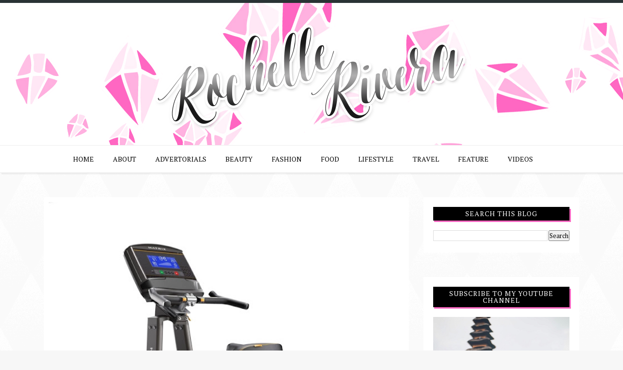

--- FILE ---
content_type: text/html; charset=UTF-8
request_url: http://www.rochellerivera.com/2018/08/
body_size: 59282
content:
<!DOCTYPE html>
<html dir='ltr' xmlns='http://www.w3.org/1999/xhtml' xmlns:b='http://www.google.com/2005/gml/b' xmlns:data='http://www.google.com/2005/gml/data' xmlns:expr='http://www.google.com/2005/gml/expr'>
<head>
<link href='https://www.blogger.com/static/v1/widgets/2944754296-widget_css_bundle.css' rel='stylesheet' type='text/css'/>
<script async='async' data-ad-client='ca-pub-7883972993525954' src='https://pagead2.googlesyndication.com/pagead/js/adsbygoogle.js'></script>
<meta content='width=device-width,initial-scale=1,minimum-scale=1,maximum-scale=1' name='viewport'/>
<meta content='text/html; charset=UTF-8' http-equiv='Content-Type'/>
<meta content='blogger' name='generator'/>
<link href='http://www.rochellerivera.com/favicon.ico' rel='icon' type='image/x-icon'/>
<link href='http://www.rochellerivera.com/2018/08/' rel='canonical'/>
<link rel="alternate" type="application/atom+xml" title="Rochelle Rivera - Atom" href="http://www.rochellerivera.com/feeds/posts/default" />
<link rel="alternate" type="application/rss+xml" title="Rochelle Rivera - RSS" href="http://www.rochellerivera.com/feeds/posts/default?alt=rss" />
<link rel="service.post" type="application/atom+xml" title="Rochelle Rivera - Atom" href="https://www.blogger.com/feeds/3296931222514407777/posts/default" />
<!--Can't find substitution for tag [blog.ieCssRetrofitLinks]-->
<meta content='http://www.rochellerivera.com/2018/08/' property='og:url'/>
<meta content='Rochelle Rivera' property='og:title'/>
<meta content='Top Beauty, Fashion, Food, Travel Blogger in the Philippines. A Lifestyle Blog about everything.' property='og:description'/>
<title>
August 2018 - Rochelle Rivera
</title>
<!-- Description and Keywords (start) -->
<meta content='' name='keywords'/>
<!-- Description and Keywords (end) -->
<meta content='Rochelle Rivera' property='og:site_name'/>
<meta content='http://www.rochellerivera.com/' name='twitter:domain'/>
<meta content='August 2018' name='twitter:title'/>
<meta content='summary' name='twitter:card'/>
<meta content='August 2018' name='twitter:title'/>
<!-- Social Media meta tag need customer customization -->
<meta content='Facebook App ID here' property='fb:app_id'/>
<meta content='Facebook Admin ID here' property='fb:admins'/>
<meta content='@username' name='twitter:site'/>
<meta content='@username' name='twitter:creator'/>
<link href='http://fonts.googleapis.com/css?family=Playfair+Display:400,700|Lora:400,700' rel='stylesheet' type='text/css'/>
<link href='http://fonts.googleapis.com/css?family=Open+Sans%3A400italic%2C400%2C300%2C600%2C700%2C800%7CMerriweather%3A300%2C400%2C700&ver=4.1.5' id='gfont-style-css' media='all' rel='stylesheet' type='text/css'/>
<link href='https://fonts.googleapis.com/css?family=PT+Serif:400,400italic,700,700italic' rel='stylesheet' type='text/css'/>
<link href='https://fonts.googleapis.com/css?family=Lato:400,300,700,100,900' rel='stylesheet' type='text/css'/>
<style id='page-skin-1' type='text/css'><!--
/*
-----------------------------------------------
CUSTOMIZED TEMPLATE FOR ROCHELLERIVERA.COM
----------------------------------------------- */
google.com, pub-7883972993525954, DIRECT, f08c47fec0942fa0
/* Global reset */
/* Based upon 'reset.css' in the Yahoo! User Interface Library: http://developer.yahoo.com/yui */
*, html, body, div, dl, dt, dd, ul, ol, li, h1, h2, h3, h4, h5, h6, pre, form, label, fieldset, input, p, blockquote, th, td { margin:0; padding:0 }
table { border-collapse:collapse; border-spacing:0 }
fieldset, img { border:0 }
address, caption, cite, code, dfn, em, strong, th, var { font-style:large; font-weight:normal }
ol, ul, li { list-style:none }
caption, th { text-align:left }
h1, h2, h3, h4, h5, h6 { font-size:100%; font-weight:normal }
q:before, q:after { content:''}
/* Global reset-RESET */
strong { font-weight: bold }
em { font-style: italic }
a img { border:none } /* Gets rid of IE's blue borders */
body#layout #header {
margin-bottom: 80px;
clear:both;
}
body#layout #navigation {
height: auto;
margin-bottom: 60px;
margin-top: 30px;
position: relative;
width: 100%;
z-index: 999999;
}
body#layout #navigation-wrapper {
width:40%;
float:left;
}
body#layout #top-social {
width:40%;
float:right;
}
body#layout #widget-area .footerwidget {
width:250px;
margin-right: 20px;
}
body#layout #widget-area .widget, body#layout #sidebar .widget {
width:250px;
}
body {
color: #000;
font-family: PT Serif;
font-size: 15px;
font-weight: 400;
font-style: normal;
line-height: 1.75;
letter-spacing: 0px;
background-color: #f7f7f7;
background-repeat: repeat;
background-size: inherit;
background-attachment: fixed;
background-position: left top;
background-image: url('https://blogger.googleusercontent.com/img/b/R29vZ2xl/AVvXsEgSepwUYDnz4dkAIN-q5l4DkUiAkuufxqUpWN5wQRDmaKFU37yzmr_2uV9t5Pcdiz55GDDxDzDZl1z-GVj4pJi3VKkqX46loBuYn-4y6_M5I5-aeczJDKWfYMjGiOfmdU41xmmT_tXTXqc/s1600-r/whitediamond.png');
}
p {
font-size:14px;
line-height:26px;
}
a {
text-decoration:none;
color:#ff67c2;
}
a:hover {
opacity:.7;
}
h1,h2,h3,h4,h5,h6 {
font-family:"PT Serif", sans-serif;
}
.container {
width:1100px;
margin:0 auto;
}
.container.sp_sidebar {
overflow:hidden;
margin-top: 50px;
}
.time-info{        display: block;
font-size: 11px;
font-style: italic;
letter-spacing: 1px;
margin: auto;
padding-bottom: 30px;
text-align: center;}
.time-info2{    font-size: 11px;
font-style: italic;
letter-spacing: 1px;color:#ff67c2;}
#main {
width:100%;
}
.container.sp_sidebar #main {
width:750px;
margin-right:30px;
float:left;
}
#sidebar {
width:320px;
float:right;
}
input, button, select, textarea {
font-family: inherit;
font-feature-settings: inherit;
font-kerning: inherit;
font-language-override: inherit;
font-size: 100%;
font-size-adjust: inherit;
font-stretch: inherit;
font-style: inherit;
font-synthesis: inherit;
font-variant: inherit;
font-weight: inherit;
line-height: normal;
vertical-align: baseline;
}
textarea {
box-sizing: border-box;
display: block;
}
pre, code {
color: inherit;
}
pre {
overflow: auto;
white-space: pre;
word-wrap: normal;
}
.FollowByEmail .follow-by-email-inner .follow-by-email-address
{    background-image: url("https://blogger.googleusercontent.com/img/b/R29vZ2xl/AVvXsEhRvgW4VPPN-a_c6Eh_g-YsUmiv2YAet74drgr38w0TFDi146qxfipsmbh9YwSKI6MDIBujQQ9KB2EGEIO0Q5-6DMzLeQBqK9nnH_i7asraie2SBS6tgf04Ps-XJ2rwsLDBTl50nLaDOXPp/s1600/newsletter.gif");
background-position: left center;
background-repeat: no-repeat;
font-size: 15px;
margin: 10px 0 12px;
padding-left: 48px;
width: 75%;}
.follow-by-email-inner:before{
color: #4b4b4b;
content: "Join with Thousands Of Subscribers ! Get Our Latest Articles Delivered to Your email Inbox";
font-family: PT Serif;
font-size: 12px;
font-weight: normal;
margin-bottom: 1px;
text-transform: uppercase;
}
.FollowByEmail td {
display: inline;
}
.FollowByEmail .follow-by-email-inner .follow-by-email-submit {
background: #646464 none repeat scroll 0 0;
border: 0 none;
border-radius: 2px;
color: #fff;
cursor: pointer;
font-size: 13px;
height: 37px;
margin: 0;
width: 80px;
z-index: 0;
}
/********************************/
/*** Navigation ***/
/********************************/
#navigation {
background:#171717;
height:60px;
position:fixed;
z-index:999999;
width:100%;
-webkit-backface-visibility: hidden;
}
.slicknav_menu {
display:none;
}
#navigation .container {
position:relative;
}
.menu {
float:left;
}
.menu li {
display:inline-block;
margin-right:22px;
position:relative;
}
.menu li a {
font-family:"PT Serif", sans-serif;
font-size:11px;
font-weight:400;
letter-spacing:2px;
color:#fff;
line-height:60px;
text-transform:uppercase;
display:inline-block;
-o-transition:.3s;
-ms-transition:.3s;
-moz-transition:.3s;
-webkit-transition:.3s;
}
/*** DROPDOWN ***/
.menu .sub-menu,
.menu .children {
background-color: #171717;
display: none;
padding: 0;
position: absolute;
margin-top:0;
left: 0;
z-index: 99999;
}
ul.menu ul a,
.menu ul ul a {
color: #999;
margin: 0;
padding: 6px 10px 7px 10px;
min-width: 160px;
line-height:20px;
-o-transition:.25s;
-ms-transition:.25s;
-moz-transition:.25s;
-webkit-transition:.25s;
transition:.25s;
border-top:1px solid #333;
}
ul.menu ul li,
.menu ul ul li {
padding-right:0;
margin-right:0;
}
ul.menu ul a:hover,
.menu ul ul a:hover {
color: #fff;
background:#333;
}
ul.menu li:hover > ul,
.menu ul li:hover > ul {
display: block;
}
.menu .sub-menu ul,
.menu .children ul {
left: 100%;
top: 0;
}
body#layout div#sidebar {
width: 285px;
}
.menu1 {
text-align:center;
}
div#navigation-wrapper {
border-top: 1px solid #eee;
background-color: #fff;
}
.menu1 li {
display:inline-block;
margin-right:35px;
position:relative;
}
.menu1 li a {
display: block;
line-height: 55px;
color: #000;
text-transform: uppercase;
font-size: 14px;
font-weight: 500;
font-family: PT Serif;
}
.menu1 li a:hover {
color:#ff67c2;
}
div#navigation-wrapper {
border-top: 1px solid #eee;
background-color: #fff;
box-shadow: 3px 3px 1px rgba(0,0,0,0.05);
-moz-box-shadow: 3px 3px 1px rgba(0,0,0,0.05);
webkit-box-shadow: 3px 3px 1px rgba(0,0,0,0.05);
margin-bottom: 25px;
}
/*** DROPDOWN ***/
.menu1 .sub-menu,
.menu1.children {
background-color: #171717;
display: none;
padding: 0;
position: absolute;
margin-top:0;
left: 0;
z-index: 99999;
}
ul.menu1 ul a,
.menu1 ul ul a {
color: #999;
margin: 0;
padding: 6px 10px 7px 10px;
min-width: 160px;
line-height:20px;
-o-transition:.25s;
-ms-transition:.25s;
-moz-transition:.25s;
-webkit-transition:.25s;
transition:.25s;
border-top:1px solid #333;
}
ul.menu1 ul li,
.menu1 ul ul li {
padding-right:0;
margin-right:0;
}
ul.menu1 ul a:hover,
.menu1 ul ul a:hover {
color: #fff;
background:#333;
}
ul.menu1 li:hover > ul,
.menu1 ul li:hover > ul {
display: block;
}
.menu1 .sub-menu ul,
.menu1 .children ul {
left: 100%;
top: 0;
}
/** Search **/
#top-search {
position:absolute;
right:0;
top:0;
width:40px;
text-align:center;
margin-left:16px;
}
#top-search a {
height:60px;
font-size:14px;
line-height:60px;
color:#999;
background:#353535;
display:block;
-webkit-transition: all 0.2s linear;
-moz-transition: all 0.2s linear;
-ms-transition: all 0.2s linear;
-o-transition: all 0.2s linear;
transition: all 0.2s linear;
}
#top-search a:hover {
color:#ccc;
background:#474747;
}
.show-search {
position:absolute;
top:60px;
right:-1px;
display:none;
z-index:10000;
}
.show-search #searchform input#s {
width:190px;
background:#FFF;
webkit-box-shadow: 0 8px 6px -6px rgba(206,206,206,.2);
-moz-box-shadow:  0 8px 6px -6px rgba(206,206,206,.2);
box-shadow:  0 8px 6px -6px rgba(206,206,206,.2);
}
.show-search #searchform input#s:focus {
border:1px solid #d5d5d5;
}
/*** Top Social ***/
#top-social {
position:absolute;
right:66px;
top:5px;
}
#top-social a i {
border-radius: 50%;
color: #000000;
border: 1px solid #000000;
line-height: 26px;
font-size: 12px;
/* display: block; */
width: 26px;
height: 26px;
text-align: center;
margin: 0px;
}
/********************************/
/*** Header ***/
/********************************/
#header {
background: url("https://blogger.googleusercontent.com/img/b/R29vZ2xl/AVvXsEgayNLNfi6owAZeDuVhERWg_sQQ9xnV0FRi8o44cGG7bFr0o2BiH8NdCRpBTlcTGW9V1GJjrfsrdE7XL1DOc4uIPWpbJDged5mXmhd5VeFyM8tMtJkWk8OGkYbqwc19QXoyDam8eC0G8OE1/s1600-r/headerbg.png") no-repeat scroll 0 0;
margin: 0 auto;
position: relative;
text-align: center;
width: 100%;
z-index: 300;
padding-top: 20px;
height: auto;
border-top: 6px solid #293335;
}
#logo {
text-align:center;
padding:40px 0;
}
/** Featured area **/
.item .info {
background-color: rgba(255, 255, 255, 0.5);
bottom: 40px;
box-sizing: border-box;
display: block;
height: auto;
left: 70px;
min-height: 65px;
padding: 20px 30px;
position: absolute;
right: 70px;
text-align: center;
top: auto;
width: 70%;
z-index: 9;
}
span.feat-cat a {
color: #000;
}
.info .feat-cat {
color: #ffffff;
line-height: 27px;
padding: 0 15px;
display: inline-block;
text-transform: uppercase;
font-size: 12px;
}
.featured-area {
margin-bottom:50px;
}
#owl-demo .item img{
max-width: 100%;
height: 420px;
opacity: 0.9;
object-fit: cover;
}
#owl-demo .item .feat-overlay {
width:100%;
bottom:6px;
}
#owl-demo .item .feat-overlay h3 a {
color: #000;
font: italic 18px PT Serif;
text-transform: capitalize;
}
#owl-demo .item .feat-overlay h3 a:hover {
}
.owl-item:hover .icon-postbanner {
opacity: 1;
filter: alpha(opacity=1);
}
.icon-postbanner {
width: 40px;
height: 40px;
-webkit-border-radius: 50%;
-moz-border-radius: 50%;
-ms-border-radius: 50%;
-o-border-radius: 50%;
border-radius: 50%;
border: 1px solid #ffffff;
opacity: 0.5;
filter: alpha(opacity=50);
float: right;
line-height: 38px;
text-align: center;
}
.feat-text h3 {
margin: 0;
font-size: 12px;
font-family: 'Montserrat';
font-size: 12px;
color: #ffffff;
letter-spacing: 2px;
text-transform: uppercase;
display: inline-block;
font-family: Lato;
text-transform: uppercase;
letter-spacing: 1px;
font-weight: 700;
font-style: normal;
font-size: 18px;
opacity: 1;
visibility: visible;
-webkit-transition: opacity 0.24s ease-in-out;
-moz-transition: opacity 0.24s ease-in-out;
transition: opacity 0.24s ease-in-out;
}
div#footer-social1 h2 {
display: none;
}
#instafeed{max-width:100%;margin:0 auto;list-style:none;text-align:center;font-family:sans-serif;  line-height: 0px;
border-bottom: 1px solid rgba(34,34,34,0.1);}
#instafeed li{display:inline-block;width: 14.28%;margin:0;padding:0;text-align:left;position:relative}
#instafeed div{margin:0;position:relative}
#instafeed img{max-width:100%;display:block;position:relative;z-index:10;-webkit-transition:-webkit-transform .4s;-moz-transition:-moz-transform .4s;transition:transform .4s}
/********************************/
/*** Grid Item ***/
/********************************/
/* grid title */
.sp-grid-title {
margin-bottom:45px;
text-align:center;
}
.sp-grid-title h3 {
font-size: 26px;
font-weight: 400;
text-transform: uppercase;
letter-spacing:4px;
margin-bottom:4px;
}
.sp-grid-title .sub-title {
font-size: 18px;
font-style: italic;
color: #999;
}
.sp-grid li {
display: inline-block;
vertical-align: top;
width: 300px;
margin-right: 16px;
margin-bottom: 45px;
}
.container.sp_sidebar .sp-grid li {
width:315px;
}
.container.sp_sidebar .sp-grid li:nth-child(3n+3) {
margin-right:16px;
}
.container.sp_sidebar .sp-grid li:nth-child(2n+2) {
margin-right:0;
}
.sp-grid li:nth-child(3n+3) {
margin-right:0;
}
.sp-grid li .item img {
width:100%;
height:auto;
margin-bottom:10px;
}
.sp-grid li .item .cat {
font-size: 11px;
font-weight: 700;
letter-spacing: 1px;
text-transform: uppercase;
font-family:"PT Serif";
margin-bottom:7px;
display:block;
}
.sp-grid li .item .cat a:hover {
text-decoration:underline;
}
.sp-grid li .item h2 {
margin-bottom:8px;
}
.sp-grid li .item h2 a {
font-size: 15px;
color: #000000;
text-transform: uppercase;
letter-spacing: 1px;
font-weight: 700;
-o-transition:.3s;
-ms-transition:.3s;
-moz-transition:.3s;
-webkit-transition:.3s;
}
.sp-grid li .item h2 a:hover {
opacity:.5;
}
.sp-grid li .item p {
margin-bottom:6px;
}
.sp-grid li .item .date {
font-size: 13px;
color: #999;
letter-spacing: 1px;
font-style: italic;
}
/********************************/
/*** Post ***/
/********************************/
.post {
margin-bottom:100px;
padding-bottom: 1px;
margin-bottom: 40px;
min-height: 322px;
background-color: #fff;
}
.single .post {
margin-bottom:70px;
}
/*** Post Header ***/
.post-header {
text-align: center;
}
.post-header .cat a {
color: #ff67c2;
display: inline-block;
font-family: PT Serif,serif;
font-size: 12px;
letter-spacing: 1px;
line-height: 12px;
padding-bottom: 15px;
padding-left: 8px;
padding-top: 5px;
text-transform: uppercase;
}
span.cat {
color: #ccc8c9;
font-family: PT Serif,serif;
text-transform: uppercase;
}
.post-header .cat a:hover {
text-decoration:underline;
}
.post-header h1 a, .post-header h2 a, .post-header h1 {
color: #000;
font: italic 32px PT Serif;
margin:0;
text-transform: capitalize;
}
.post-header h2 a:hover {
opacity:.50;
}
.post-header .date {
font-size: 12px;
color: #767676;
font-weight: 400;
text-transform: uppercase;
margin: 10px 0 35px;
font-family: 'Lora';
}
/*** Post image ***/
.post-image {
margin-bottom:18px;
padding: 10px;
}
.post-image img {
width:100%;
height: auto;
}
.container.sp_sidebar .post-image.audio iframe {
width:650px;
height:auto;
}
/*** Post Entry ***/
.post-entry {
padding: 0 20px;
font-size:18px;
line-height: 28px;
}
.post-entry img {
max-width:100%;
height:auto;
}
.post-entry p {
margin-bottom:20px;
}
.post-entry a.more-link {
display: inline-block;
text-transform: uppercase;
letter-spacing: 0.08em;
padding: 1.3em 2.5em 1.3em 2.5em;
margin: 2.2em 0 0;
line-height: 1.3em;
position: relative;
background-color: #789376;
color: #ffffff;
display: inline-block;
white-space: nowrap;
text-decoration: none!important;
line-height: 1;
letter-spacing: 1px;
padding: 7px 15px;
background-color: #0d1217;
color: #fff;
position: relative;
z-index: 2;
}
.post-entry a.more-link:before {
content: '';
position: absolute;
left: 3px;
right: -3px;
bottom: -3px;
top: 3px;
border-right: 4px solid #ff67c2;
border-bottom: 4px solid #ff67c2;
z-index: 1;
}
.post-entry p, .post-entry h1, .post-entry h2, .post-entry h3, .post-entry h4, .post-entry h5, .post-entry h6, .post-entry hr {
margin-bottom:0;
}
.post-entry h1, .post-entry h2, .post-entry h3, .post-entry h4, .post-entry h5, .post-entry h6 {
color:#000;
font-weight:700;
}
.post-entry h1 {
font-size:30px;
}
.post-entry h2 {
font-size:27px;
line-height:1em;
}
.post-entry h3 {
font-size:24px;
}
.post-entry h4 {
font-size:20px;
}
.post-entry h5 {
font-size:18px;
}
.post-entry h6 {
font-size:16px;
}
.post-entry hr {
border:0;
height:0;
border-bottom:1px solid #e5e5e5;
clear:both;
}
.post-entry blockquote p {
border-left:3px solid #cea525;
color:#999;
padding:0 18px;
font-family:"Georgia";
font-size:18px;
line-height:28px;
font-style:italic;
}
.break-p {
text-align: center;
}
.myclaso {
overflow: hidden;
margin-bottom: 20px;
}
.post-entry ul, .post-entry ol {
padding-left:45px;
margin-bottom:20px;
}
.post-entry ul li {
margin-bottom:12px;
list-style:square;
}
.post-entry ol li {
margin-bottom:12px;
list-style:decimal;
}
.sticky.post .post-header { border:1px dashed #ddd; padding:20px 0; }
.bypostauthor  {}
.post-entry table { width:100%; margin-bottom:22px; border-collapse:collapse }
.post-entry td, .post-entry th { padding: 12px; border-bottom: 1px #e5e5e5 solid; }
.post-entry th { font-weight:bold; font-size:14px; background:#f5f5f5;}
.post-entry tr:hover {
background:#f9f9f9;
}
/*** Post Share ***/
.post-share {
text-align: center;
margin-bottom: 5px;
padding-top: 20px;
margin-top: 30px;
padding: 20px 30px;
border-width: 2px;
border-top: 1px dashed #eee;
}
.post-share a {
display:inline-block;
}
.share-box {
width: 42px;
height: 42px;
background: #fff;
display: inline-block;
line-height: 42px;
border-radius: 50%;
margin: 4px 3px;
-o-transition: .3s;
-ms-transition: .3s;
-moz-transition: .3s;
-webkit-transition: .3s;
background-color: #aaa;
color: #fff;
}
.share-box i {
font-size:14px;
}
.share-box:hover {
background:#171717;
}
/*** Post author ***/
.post-author {
margin-bottom: 80px;
margin-top: 70px;
overflow: hidden;
padding: 10px;
border: 1px solid #ff67c2;
}
.post-authorz {
background-color: #fff;
min-height: 102px;
padding: 20px;
}
.separator a {
margin-left: 0px!important;
}
.separator {
text-align: justify!important;;
}
.author-img {
float:left;
margin-right:30px;
}
.author-img img {
border-radius:50%;
}
.author-content h5 a {
font-size:14px;
letter-spacing:2px;
text-transform:uppercase;
margin-bottom:8px;
color:#ff67c2;
display:block;
}
.author-content p {
margin-bottom:8px;
}
.author-content .author-social {
font-size:14px;
color:#bbb;
margin-right:8px;
}
/*** Post related ***/
.post-related {
overflow:hidden;
margin-bottom:80px;
margin-top:70px;
}
.post-box { text-align:center; }
.post-box-title {
border-bottom: 2px solid #ff67c2;
display: inline-block;
font-size: 14px;
font-weight: 400;
letter-spacing: 2px;
margin-bottom: 42px;
padding-bottom: 3px;
text-transform: uppercase;
}
.item-related {
width:292px;
float:left;
margin-right:32px;
}
.item-related:last-child { margin-right:0; }
.container.sp_sidebar .item-related{
width:189px;
margin-right:19px;
}
.container.sp_sidebar .item-related:last-child {
margin-right:0;
}
.item-related img {
margin-bottom:6px;
width:100%;
height:auto;
}
.item-related h3 a {
font-size:14px;
text-transform:uppercase;
letter-spacing:2px;
color:#000;
}
.item-related h3 a:hover {
text-decoration:underline;
}
.item-related span.date {
font-size:10px;
font-family:"PT Serif", sans-serif;
text-transform:uppercase;
font-style:italic;
color:#999;
}
/** Post tags ***/
.post-tags {
margin-top:30px;
margin-bottom:50px;
}
.post-tags a {
font-family:"pt serif", sans-serif;
font-size:11px;
letter-spacing:2px;
text-transform:uppercase;
background:#f2f2f2;
color:#666;
padding:7px 10px 8px;
margin-right:6px;
border-radius:2px;
margin-bottom:5px;
display:inline-block;
}
.post-tags a:hover {
background:#333;
color:#fff;
text-decoration:none;
}
/*** Post Pagination ***/
.post-pagination {
overflow:hidden;
}
.post-pagination .prev-post {
float:left;
width:470px;
}
.post-pagination .next-post {
float:right;
text-align:right;
width:470px;
}
.container.sp_sidebar .post-pagination .prev-post, .container.sp_sidebar .post-pagination .next-post {
width:325px;
}
.post-pagination span {
color:#999;
font-size:16px;
font-style:italic;
letter-spacing:1px;
}
.post-pagination .arrow {
font-size:64px;
color:#ddd;
line-height:64px;
}
.post-pagination .prev-post .arrow {
float:left;
margin-right:18px;
}
.post-pagination .next-post .arrow {
float:right;
margin-left:18px;
}
.pagi-text {
margin-top:11px;
}
.post-pagination h5 {
text-transform:uppercase;
letter-spacing:2px;
font-size:14px;
}
.post-pagination a {
color:#999;
}
.post-pagination a:hover > .arrow, .post-pagination a:hover > .pagi-text span, .post-pagination a:hover {
color:#000;
}
h1.logo_h.logo_h__txt {
text-align: center;
padding: 0px 0 28px;
color: #222;
font-family: 'Playfair Display', serif;
font-weight: 400;
font-size: 80px;
font-weight: bold;
text-transform: lowercase;
}
.widget.PageList h2 {
display: none;
}
/********************************/
/*** Pagination ***/
/********************************/
.pagination {
margin-bottom:100px;
}
.pagination a {
color: #000;
font-family: "PT Serif",sans-serif;
font-size: 14px;
font-weight: 400;
letter-spacing: 3px;
text-transform: uppercase;
}
.pagination a:hover {
text-decoration:none;
color:#ff67c2;
}
.pagination .newer {
float:left;
}
.pagination .older {
float:right;
}
.pagination .older {
float: right;
position: relative;
text-align: right;
}
.pagination .newer {
float: left;
position: relative;
text-align: left;
}
.post-nav-icon {
background-color: #000;
color: #ff67c2;
height: 28px;
letter-spacing: 0;
line-height: 29px;
position: absolute;
text-align: center;
top: 0;
width: 28px;
}
.first-bullet {
margin-right: 18px;
}
.bullet:before {
content: '';
height: 5px;
width: 5px;
background-color: #ff67c2;
border-radius: 50%;
position: absolute;
left: 10px;
top: 0;
}
.bullet:after {
content: '';
height: 5px;
width: 5px;
background-color: #ff67c2;
border-radius: 50%;
position: absolute;
right: 10px;
top: 0;
}
.bullet {
height: 5px;
width: 5px;
background-color: #ff67c2;
border-radius: 50%;
display: inline-block;
position: relative;
}
.last-bullet {
margin-left: 18px;
}
.info:after {
display: block;
content: '';
position: absolute;
left: -10px;
right: -10px;
bottom: -10px;
pointer-events: none;
top: -10px;
border: 1px dotted #fff;
}
.older .post-nav-icon{
right:0;
}
.newer .post-nav-icon{
left:0;
}
.older .pager-heading {
margin-bottom: 5px;
color:#ff67c2;
margin-right: 42px;
}
.older .pager-title {
font-size: 150%;
display: block;
line-height: 1.3;
white-space: normal;
text-overflow: ellipsis;
overflow: hidden;
color:#222;
margin-right: 42px;
}
.newer .pager-heading {
margin-bottom: 5px;
color:#aaa;
margin-left: 42px;
}
.newer .pager-title {
font-size: 150%;
display: block;
line-height: 1.3;
white-space: normal;
text-overflow: ellipsis;
overflow: hidden;
color:#222;
margin-left: 42px;
}
/*---Flicker Image Gallery-----*/
.flickr_plugin {
width: 100%;
}
.flickr_badge_image {
float: left;
height: 68px;
margin: 8px 5px 0px 5px;
width: 68px;
}
.flickr_badge_image a {
display: block;
}
.flickr_badge_image a img {
display: block;
width: 100%;
height: auto;
-webkit-transition: opacity 100ms linear;
-moz-transition: opacity 100ms linear;
-ms-transition: opacity 100ms linear;
-o-transition: opacity 100ms linear;
transition: opacity 100ms linear;
}
.flickr_badge_image a img:hover {
opacity: .5;
}
/********************************/
/*** Footer Social ***/
/********************************/
#footer-social {
background:#f2f2f2;
padding:40px 0;
text-align:center;
}
#footer-social a {
margin:0 15px;
color:#999;
font-family:"PT Serif", sans-serif;
font-size:11px;
text-transform:uppercase;
font-weight:700;
letter-spacing:1px;
}
#footer-social a:first-child {
margin-left:0;
}
#footer-social a:last-child {
margin-right:0;
}
#footer-social a i {
height:28px;
width:28px;
text-align:center;
line-height:28px;
background:#666;
color:#fff;
border-radius:50%;
margin-right:5px;
font-size:14px;
}
#footer-social a:hover {
text-decoration:none;
color:#000;
}
#footer-social a:hover > i {
background:#000;
}
/********************************/
/*** Footer logo ***/
/********************************/
#footer-logo {
background:#111;
padding:60px 0;
text-align:center;
}
#footer-logo img {
margin-bottom:15px;
}
#footer-logo p {
color:#000;
font-size:15px;
margin-bottom:0;
font-style:italic;
}
#footer-logo p i {
color:#cea525;
font-size:14px;
margin:0 5px 0 7px;
}
/********************************/
/*** Footer Copyright ***/
/********************************/
#footer-copyright {
padding:18px 0;
background:#f2f2f2;
overflow:hidden;
font-family:"PT Serif", sans-serif;
}
#footer-copyright p {
font-size:11px;
color:#fff;
letter-spacing:1px;
float:left;
text-transform:uppercase;
}
#footer-copyright .to-top {
float:right;
margin-top:6px;
font-size:11px;
text-transform:uppercase;
font-weight:700;
letter-spacing:1px;
color:#888888;
}
#footer-copyright .to-top i {
font-size:14px;
margin-left:3px;
}
#footer-copyright .to-top:hover {
text-decoration:none;
}
div#widget-area a {
color: #000;
}
/********************************/
/*** Widget Area ***/
/********************************/
#widget-area {
overflow: hidden;
padding-bottom: 60px;
border-top: 1px solid #f0f0f0;
padding-top: 70px;
font-size:14px;
}
#widget-area .footerwidget {
float:left;
}
#widget-area .widget, #sidebar .widget {
float: left;
margin-right: 32px;
width: 318px;
}
.footerwidget h2 span {
color: #fff;
font-family: 'Noto Sans',sans-serif;
font-size: 16px;
line-height: 16px;
font-weight: 500;
letter-spacing: 1px;
position: relative;
padding: 8px 16px;
/* top: -20px; */
text-transform: uppercase;
/* border: 1px solid #e3e3e3; */
display: inline-block;
}
#widget-area #container3 {
margin-right:0px;
}
#sidebar .widget {
width:280px;
margin-right:0;
float:none;
margin-bottom:50px;
background-color: #fff;
padding: 20px;
}
div#widget-areaa h2 {
display: none;
}
div#widget-areaa {
margin-top: 40px;
margin-bottom: -8px;
}
.socialfollow { float:none; clear:both; margin:10px 0;}
.socialfollow a i {
line-height: 1;
height: auto;
font-size: 32px;
}
.socialfollow i {
color: #909090;
}
.socialfollow a {
height: 41px;
padding: 10px;
float: left;
text-decoration: none;
display: block;
-webkit-transition: all 0.31s ease;
-moz-transition: all 0.31s ease;
-ms-transition: all 0.31s ease;
-o-transition: all 0.31s ease;
transition: all 0.31s ease;
}
.socialfollow a:hover i{color:#fff}
.socialfollow a.facebook:hover { background: #3b5996; }.socialfollow a.twitter:hover { background: #00acee; }.socialfollow a.vimeo:hover { background: #0dadd6; }.socialfollow a.dribble:hover { background: #d53e68; }.socialfollow a.youtube:hover { background: #cb322c; }.socialfollow a.pinterest:hover { background: #cb2027; }.socialfollow a.google:hover { background: #c3391c; }.socialfollow a.linkedin:hover { background: #0073b2; }.socialfollow a.rss:hover { background: #f29a1d; }.socialfollow a.instagram:hover { background: #457399; }.socialfollow a.other-social:hover { background: #ff5d5e; }
.socialfollow a {
padding: 19px;
width: 29px;
height: 29px;
border: 1px solid #e1e1e1;
margin: 3px;
float: none;
display: inline-block;
text-align: center;
}
div#sidebar h2 span {
color: #fff;
font-family: PT Serif;
font-size: 14px;
font-style: normal;
font-weight: 400;
letter-spacing: 1px;
position: relative;
text-transform: uppercase;
}
#sidebar img {
max-width:280px;
height:auto;
}
#sidebar iframe {
max-width:320px;
height:auto;
}
.widget:last-child {
margin-right:0;
}
.widget-title, #sidebar .widget h2, #widget-area .widget h2 {
background: #000;
display: block;
font-size: 13px;
font-weight: 400;
line-height: 1;
padding: 7px 10px;
position: relative;
text-align: center;
text-transform: uppercase;
z-index: 10;
}
.widget-title, #sidebar .widget h2:after, #widget-area .widget h2 :after {
border-bottom: 3px solid #ff67c2;
border-right: 3px solid #ff67c2;
bottom: -3px;
content: "";
left: 2px;
pointer-events: none;
position: absolute;
right: -3px;
top: 4px;
z-index: 9;
}
#sidebar .widget-title, #sidebar .widget h2, #widget-area .widget h2 {
margin-bottom:20px;
}
.widget a:hover {
}
.widget ul li {
margin-bottom:7px;
padding-bottom:7px;
}
.widget ul li:last-child {
margin-bottom:0;
padding-bottom:0;
border-bottom:none;
}
div#PageList1 h2 {
display: none;
}
#sidebar .widget-content.list-label-widget-content span {
float: right;
}
#sidebar .widget ul li {
margin-bottom: 7px;
padding-bottom: 7px;
color: #000;
border-bottom: 1px solid #ff67c2;}
/*** Search widget ***/
#searchform input#s {
border: 1px solid #e5e5e5;
background:#fff url(img/searchsubmit.png) no-repeat 96% 13px;
padding:14px 14px;
font-size:11px;
color:#999;
letter-spacing:1px;
}
#searchform #s:focus { outline:none; }
/** searchbar for widget ***/
.widget #searchform input#s {
width:260px;
}
#sidebar .widget #searchform input#s {
width:230px;
}
/*** About Widget ***/
.about-widget img {
max-width:292px;
height:auto;
}
/** Instagram widget support **/
.instag ul.thumbnails > li {
width:32% !important;
}
.instag ul.thumbnails > li img:hover {
opacity:.8;
}
.instag ul li {
margin:0;
padding-bottom:0;
border-bottom:none;
}
.pllexislider ul li {
margin:0;
padding-bottom:0;
border-bottom:none;
}
/*** Tagcloud widget ***/
.widget .tagcloud a {
font-family:"PT Serif", sans-serif;
font-size:10px;
letter-spacing:1px;
text-transform:uppercase;
background:#f2f2f2;
color:#666;
padding:6px 8px 7px;
margin-right:5px;
margin-bottom:8px;
display:inline-block;
border-radius:2px;
}
.widget .tagcloud a:hover {
background:#333;
color:#fff;
}
/*** Calender widget ***/
#wp-calendar {width: 100%; }
#wp-calendar caption { text-align: right; color: #000; font-size: 12px; margin-top: 10px; margin-bottom: 15px; }
#wp-calendar thead { font-size: 12px;  }
#wp-calendar thead th { padding-bottom: 10px; }
#wp-calendar tbody { color: #aaa; }
#wp-calendar tbody td { background: #f5f5f5; border: 1px solid #fff; text-align: center; padding:8px;}
#wp-calendar tbody td a { font-weight:700; color:#222; }
#wp-calendar tbody td:hover { background: #fff; }
#wp-calendar tbody .pad { background: none; }
#wp-calendar tfoot #next { font-size: 10px; text-transform: uppercase; text-align: right; }
#wp-calendar tfoot #prev { font-size: 10px; text-transform: uppercase; padding-top: 10px; }
#wp-calendar thead th { padding-bottom: 10px; text-align: center; }
/** WIDGET ITEMS **/
.widget ul.side-newsfeed li {
list-style-type:none;
margin-bottom:17px;
padding-bottom:13px;
margin-left:0;
}
.widget ul.side-newsfeed li:last-child {
margin-bottom:0;
padding-bottom:0;
}
.widget ul.side-newsfeed li .side-item {
overflow:hidden;
}
.widget ul.side-newsfeed li .side-item .side-image {
float:left;
margin-right:14px;
}
.widget ul.side-newsfeed li .side-item .side-image img {
width:86px;
height:auto;
}
.widget ul.side-newsfeed li .side-item .side-item-text {
overflow:hidden;
}
.widget ul.side-newsfeed li .side-item .side-item-text h4 a {
margin-bottom:1px;
color:#333;
display:block;
font-size:14px;
}
.widget ul.side-newsfeed li .side-item .side-item-text .side-item-meta {
font-size:10px;
letter-spacing:1px;
color:#999;
font-style:italic;
font-family:"PT Serif";
}
/** Social Widget **/
.widget-social {
text-align:center;
}
.widget-social a:first-child {
margin-left:0;
}
.widget-social a:last-child {
margin-right:0;
}
.widget-social a i {
height:28px;
width:28px;
text-align:center;
line-height:28px;
background:#666;
color:#fff;
border-radius:50%;
margin:0 2px;
font-size:14px;
}
.widget-social a:hover {
text-decoration:none;
color:#000;
}
.widget-social a:hover > i {
background:#000;
}
/*******************************
*** COMMENTS
*******************************/
.post-comments {
margin-bottom:70px;
margin-top:70px;
}
.comments {
margin-bottom:40px;
}
.comment {
border-bottom:1px dotted #eee;
margin-top:20px;
margin-bottom:34px;
padding-bottom:40px;
}
.comment .avatar-image-container {
float:left;
}
.comment .avatar-image-container img {
border-radius:50%;
width:50px;
height:50px;
max-width:50px;
max-height:50px;
}
.comments .comment-block {
margin-left: 80px;
position: relative;
}
.comment-replies {
margin-left: 40px;
margin-top: 20px;
}
.comments .avatar-image-container {
float: left;
max-height: 50px;
overflow: hidden;
width: 50px;
}
.comment-replies .comment {
border:none;
margin-bottom:0px;
padding-bottom:0px;
}
.thecomment .comment-text {
overflow:hidden;
}
.thecomment .comment-text span.author, cite.user > a {
display:block;
font-size:14px;
text-transform:uppercase;
letter-spacing:2px;
margin-bottom:6px;
color:#333;
font-family:"PT Serif";
}
.thecomment .comment-text span.author a:hover {
text-decoration:underline;
}
span.datetime {
font-size:14px;
color:#999;
font-style:italic;
display:block;
margin-bottom:10px;
}
.thecomment .comment-text em {
font-size:13px;
margin-bottom:-14px;
display:block;
color:orange;
letter-spacing:1px;
}
.thecomment .comment-text em i {
font-size:14px;
color:#f3bd00;
}
.comment-actions a {
float:right;
font-size:11px;
background-color:#aaa;
color:#FFF;
padding:3px 6px 5px 6px;
border-radius:2px;
margin-left:7px;
font-family:"Lato";
-o-transition:.3s;
-ms-transition:.3s;
-moz-transition:.3s;
-webkit-transition:.3s;
transition:.3s;
}
.continue a {
float:left;
margin-bottom:20px;
font-size:11px;
background-color:#aaa;
color:#FFF;
padding:3px 6px 5px 6px;
border-radius:2px;
margin-left:7px;
font-family:"Lato";
-o-transition:.3s;
-ms-transition:.3s;
-moz-transition:.3s;
-webkit-transition:.3s;
transition:.3s;
}
.loadmore a {
font-size:11px;
background-color:#aaa;
color:#FFF;
padding:3px 6px 5px 6px;
border-radius:2px;
margin-left:7px;
font-family:"Lato";
-o-transition:.3s;
-ms-transition:.3s;
-moz-transition:.3s;
-webkit-transition:.3s;
transition:.3s;
}
.post-comments span.reply a.comment-edit-link {
background:#c5c5c5;
}
.post-comments span.reply a:hover {
opacity:.8;
}
ul.children { margin: 0 0 0 55px; }
ul.children li.thecomment { margin:0 0 8px 0; }
/** Reply **/
#respond {
margin-bottom:20px;
overflow:hidden;
}
#respond  h3 {
font-size:14px;
color:#999;
font-weight:400;
margin-bottom:30px;
font-family:"Lato";
letter-spacing:2px;
text-transform:uppercase;
}
#respond h3 a {
color:#000;
display:inline-block;
}
#respond h3 small a {
text-transform:uppercase;
font-size:11px;
background:#333;
color:#FFF;
padding:4px 6px 5px;
border-radius:3px;
margin-left:7px;
letter-spacing:1px;
-o-transition:.3s;
-ms-transition:.3s;
-moz-transition:.3s;
-webkit-transition:.3s;
transition:.3s;
}
#respond h3 small a:hover {
opacity:.8;
}
#respond label {
color:#888;
width:80px;
font-size:14px;
display:inline-block;
font-weight:300;
}
#respond input {
padding:8px 10px;
border:1px solid #DDD;
margin-right:10px;
border-radius: 3px;
color:#999;
margin-bottom:15px;
font-size:11px;
width:250px;
font-family:"Georgia";
}
#respond input:focus {outline:none;}
#respond .comment-form-url {
margin-bottom:10px;
}
#respond textarea {
padding:14px;
border:1px solid #DDD;
border-radius: 3px;
width:95%;
height:120px;
font-size:13px;
color:#000;
margin-bottom:14px;
line-height:20px;
font-family:"Georgia";
}
#respond textarea:focus {outline:none;}
#respond #submit {
font-family:"Lato";
text-transform:uppercase;
letter-spacing:2px;
background:#eee;
border-radius:0;
font-size:11px;
color:#666;
padding:12px 19px 14px;
margin-top:6px;
display:inline-block;
border:none;
-o-transition:.3s;
-ms-transition:.3s;
-moz-transition:.3s;
-webkit-transition:.3s;
transition:.3s;
cursor:pointer;
border-radius:30px;
width:auto;
}
#respond #submit:hover {
background:#333;
color:#FFF;
}
/********************************/
/*** Archive ***/
/********************************/
.archive-box {
background:#f4f4f4;
padding:22px 0 24px;
text-align:center;
margin-bottom:70px;
margin-top:-70px;
border-bottom:1px solid #eee;
}
.archive-box span {
font-size:14px;
font-style:italic;
letter-spacing:1px;
color:#999;
}
.archive-box h1 {
font-size:26px;
letter-spacing:4px;
text-transform:uppercase;
}
.nothing {
margin-bottom:90px;
text-align:center;
}
/* =WordPress Core
-------------------------------------------------------------- */
.alignnone {
margin: 5px 20px 20px 0;
}
.aligncenter,
div.aligncenter {
display: block;
margin: 5px auto 5px auto;
}
.alignright {
float:right;
margin: 5px 0 20px 20px;
}
.alignleft {
float: left;
margin: 5px 20px 20px 0;
}
.aligncenter {
display: block;
margin: 5px auto 5px auto;
}
a img.alignright {
float: right;
margin: 5px 0 20px 20px;
}
a img.alignnone {
margin: 5px 20px 20px 0;
}
a img.alignleft {
float: left;
margin: 5px 20px 20px 0;
}
a img.aligncenter {
display: block;
margin-left: auto;
margin-right: auto
}
.wp-caption {
background: #fff;
border: 1px solid #f0f0f0;
max-width: 96%; /* Image does not overflow the content area */
padding: 5px 3px 10px;
text-align: center;
font-family:"pt serif";
}
.wp-caption.alignnone {
margin: 5px 20px 20px 0;
}
.wp-caption.alignleft {
margin: 5px 20px 20px 0;
}
.wp-caption.alignright {
margin: 5px 0 20px 20px;
}
.wp-caption img {
border: 0 none;
height: auto;
margin: 0;
max-width: 98.5%;
padding: 0;
width: auto;
}
.wp-caption p.wp-caption-text {
font-size: 11px;
line-height: 17px;
margin: 0;
padding: 0 4px 5px;
}
/*** Custom WordPress gallery style ***/
.gallery .gallery-caption{
font-size:12px;
color:#888;
font-family:"pt serif";
}
.gallery .gallery-icon img{
border-radius:2px;
border:1px solid #eee !important;
padding:7px;
}
.gallery .gallery-icon img:hover {
border:1px solid #ccc !important;
}
/*** Contact Form 7 ***/
/*********************************************************/
.wpcf7 input {
width:266px;
}
div.wpcf7 {
overflow:hidden;
margin-top:40px;
}
.wpcf7 p.sp_input {
float:left;
margin-right:19px;
}
.wpcf7 p.sp_message {
clear:both;
}
.wpcf7 input, .wpcf7 textarea {
padding:8px;
border:1px solid #DDD;
margin-right:10px;
-webkit-border-radius: 5px;-moz-border-radius: 5px;border-radius: 5px;
color:#000;
font-size:12px;
margin-top:6px;
margin-bottom:6px;
}
.wpcf7 textarea {
width:95%;
}
.wpcf7 .wpcf7-submit {
background:#171717;
-webkit-border-radius: 20px;-moz-border-radius: 20px;border-radius:20px;
padding:12px 24px;
color:#FFF;
letter-spacing:3px;
font-size:11px;
text-transform:uppercase;
cursor:pointer;
-o-transition:.3s;
-ms-transition:.3s;
-moz-transition:.3s;
-webkit-transition:.3s;
transition:.3s;
display:block;
border:none;
width:auto;
}
.wpcf7 .wpcf7-submit:hover {
background:#000;
}
/*** 404 ***/
.error-404 {
margin-bottom:105px;
text-align:center;
}
.error-404 h1 {
font-size:190px;
font-weight:700;
margin-bottom:-25px;
}
.error-404 p {
color:#999;
font-size:18px;
font-style:italic;
}
.author-content {
margin-left: 140px;
}
#logo { padding:25px 0 ; }
#navigation {    background: #fff;
border-bottom: 1px solid #eee; }
.menu li a { color:#7e7e7e; }
.menu li a:hover {  color:#fff; }
.menu .sub-menu, .menu .children { background: #171717; }
ul.menu ul a, .menu ul ul a { border-top: 1px solid #333333; color:#999999; }
ul.menu ul a:hover, .menu ul ul a:hover { color: #ffffff; background:#333333; }
#top-social a i { color:#000000; }
#top-social a:hover i { color:#fff }
#top-search a { background:#fff}
#top-search a { color:#000 }
#top-search a:hover { color:#cccccc; }
.widget-title , #sidebar .widget h2, #widget-area .widget h2 { color:#666666; }
#sidebar .widget-title, #sidebar .widget h2, #widget-area .widget h2 { background:; color:; }
#footer-social  { background:#f2f2f2; }
#footer-logo { background:#171717; }
#footer-logo p { color:#000000; }
#footer-copyright { background:#202122; }
#footer-copyright p { color:#888888; }
a{ color:#ff67c2; }
span.share-box i {
color: #fff;
}
span.share-box a,	 #footer-logo p i  color:#b5b8b9; }
.post-entry blockquote p { border-left:3px solid #cea525; }
#main .widget {
width: 100%;
}
#navigation .widget ul li {
border:none;
margin-bottom:0px;
padding-bottom:0px;
}
#navigation .widget a:hover {
text-decoration: none;
}
#widget-area #container3 .widget {
margin-right: 0;
}
.post-body p {
font-size: 13px;
line-height: 20px;
margin-bottom: 20px;
color: #545353;
line-height: 1.8;
font-family: 'Lora';
}

--></style>
<link href='https://www.blogger.com/dyn-css/authorization.css?targetBlogID=3296931222514407777&amp;zx=0b3da9e5-aefe-4f4a-a3ae-aca74ab2cf0a' media='none' onload='if(media!=&#39;all&#39;)media=&#39;all&#39;' rel='stylesheet'/><noscript><link href='https://www.blogger.com/dyn-css/authorization.css?targetBlogID=3296931222514407777&amp;zx=0b3da9e5-aefe-4f4a-a3ae-aca74ab2cf0a' rel='stylesheet'/></noscript>
<meta name='google-adsense-platform-account' content='ca-host-pub-1556223355139109'/>
<meta name='google-adsense-platform-domain' content='blogspot.com'/>

<!-- data-ad-client=ca-pub-5975132031241002 -->

</head>
<style>
.boxed-icon {
  display: inline-block;
  width: 24px;
  height: 24px;
  line-height: 24px;
  text-align: center;
  font-size: 12px;
  border: 1px solid #eaeaea;
}
.boxed-icon.icon-1x {
  width: 24px;
  height: 24px;
  line-height: 24px;
  font-size: 12px;
}
.boxed-icon.icon-2x {
  width: 30px;
  height: 28px;
  line-height: 28px;
  font-size: 14px;
}
.boxed-icon.icon-3x {
  width: 40px;
  height: 38px;
  line-height: 38px;
  font-size: 16px;
}
.boxed-icon.icon-4x {
  width: 56px;
  height: 54px;
  line-height: 54px;
  font-size: 18px;
}
.boxed-icon.large {
  width: 56px;
  height: 54px;
  line-height: 54px;
}
.boxed-icon.fill {
  background: #222;
  border-color: #222;
  color: #fff;
}
.boxed-icon.fill:hover {
  background: #090909;
  border-color: #090909;
}

.facebook {
 
}
.facebook:hover {
  color: #fff;
}
.facebook.boxed-icon {
  background: #fff;
}
.facebook.boxed-icon:hover {
  color: #fff;
  background: #3b5998;
  border-color: #3b5998;
}
.facebook.boxed-icon.fill {
  background: #fff;
  border-color: #999;
  color: #999;
}
.facebook.boxed-icon.fill:hover {
  background: #2d4373;
  border-color: #2d4373;
}

.google-plus {
  color: #dd4b39;
}
.google-plus:hover {
  color: #fff;
}
.google-plus.boxed-icon {
  background: #fff;
}
.google-plus.boxed-icon:hover {
  color: #fff;
  background: #dd4b39;
  border-color: #dd4b39;
}
.google-plus.boxed-icon.fill {
  background: #fff;
  border-color: #999;
  color: #999;
}
.google-plus.boxed-icon.fill:hover {
  background: #c23321;
  border-color: #c23321;
}

.linkedin {
  color: #007bb6;
}
.linkedin:hover {
  color: #fff;
}
.linkedin.boxed-icon {
  background: #fff;
}
.linkedin.boxed-icon:hover {
  color: #fff;
  background: #007bb6;
  border-color: #007bb6;
}
.linkedin.boxed-icon.fill {
  background: #fff;
  border-color: #999;
  color: #999;
}
.linkedin.boxed-icon.fill:hover {
  background: #005983;
  border-color: #005983;
}

.pinterest {
  color: #cb2027;
}
.pinterest:hover {
  color: #fff;
}
.pinterest.boxed-icon {
  background: #fff;
}
.pinterest.boxed-icon:hover {
  color: #fff;
  background: #cb2027;
  border-color: #cb2027;
}
.pinterest.boxed-icon.fill {
  background: #fff;
  border-color: #999;
  color: #999;
}
.pinterest.boxed-icon.fill:hover {
  background: #9f191f;
  border-color: #9f191f;
}
div#container2 {
    margin-bottom: 0px;
}
div#container2 .widget-content {
    line-height: 1;
}

.twitter {
 
}
.twitter:hover {
  color: #fff;
}
.twitter.boxed-icon {
  background: #fff;
}
.twitter.boxed-icon:hover {
  color: #fff;
  background: #00aced;
  border-color: #00aced;
}
.twitter.boxed-icon.fill {
  background: #fff;
  border-color: #999;
  color: #999;
}
.twitter.boxed-icon.fill:hover {
  background: #0087ba;
  border-color: #0087ba;
}

.instagram {
  color: #3f729b;
}
.instagram:hover {
  color: #386589;
}
.instagram.boxed-icon {
  background: #fff;
}
.instagram.boxed-icon:hover {
  color: #fff;
  background: #3f729b;
  border-color: #3f729b;
}
.instagram.boxed-icon.fill {
  background: #fff;
  border-color: #999;
  color: #999;
}
.instagram.boxed-icon.fill:hover {
  background: #305000;
  border-color: #305000;
}

.vk {
  color: #45668e;
}
.vk:hover {
  color: #3d5a7d;
}
.vk.boxed-icon {
  background: #fff;
}
.vk.boxed-icon:hover {
  color: #fff;
  background: #45668e;
  border-color: #45668e;
}
.vk.boxed-icon.fill {
  background: #fff;
  border-color: #999;
  color: #999;
}
.vk.boxed-icon.fill:hover {
  background: #344d6c;
  border-color: #344d6c;
}

.tumblr {
  color: #35465c;
}
.tumblr:hover {
  color: #2c3a4c;
}
.tumblr.boxed-icon {
  background: #fff;
}
.tumblr.boxed-icon:hover {
  color: #fff;
  background: #35465c;
  border-color: #35465c;
}
.tumblr.boxed-icon.fill {
  background: #fff;
  border-color: #999;
  color: #999;
}
.tumblr.boxed-icon.fill:hover {
  background: #222d3c;
  border-color: #222d3c;
}

.xing {
  color: #cfdc00;
}
.xing:hover {
  color: #b7c300;
}
.xing.boxed-icon {
  background: #fff;
}
.xing.boxed-icon:hover {
  color: #fff;
  background: #cfdc00;
  border-color: #cfdc00;
}
.xing.boxed-icon.fill {
  background: #cfdc00;
  border-color: #cfdc00;
  color: #fff;
}
.xing.boxed-icon.fill:hover {
  background: #9fa900;
  border-color: #9fa900;
}

.soundcloud {
  color: #f80;
}
.soundcloud:hover {
  color: #e67a00;
}
.soundcloud.boxed-icon {
  background: #fff;
}
.soundcloud.boxed-icon:hover {
  color: #fff;
  background: #f80;
  border-color: #f80;
}
.soundcloud.boxed-icon.fill {
  background: #f80;
  border-color: #f80;
  color: #fff;
}
.soundcloud.boxed-icon.fill:hover {
  background: #cc6d00;
  border-color: #cc6d00;
}

.dribbble {
  color: #ea4c89;
}
.dribbble:hover {
  color: #e7357a;
}
.dribbble.boxed-icon {
  background: #fff;
}
.dribbble.boxed-icon:hover {
  color: #fff;
  background: #ea4c89;
  border-color: #ea4c89;
}
.dribbble.boxed-icon.fill {
  background: #ea4c89;
  border-color: #ea4c89;
  color: #fff;
}
.dribbble.boxed-icon.fill:hover {
  background: #e51e6b;
  border-color: #e51e6b;
}

.youtube {
  color: #e52d27;
}
.youtube:hover {
  color: #d8201a;
}
.youtube.boxed-icon {
  background: #fff;
}
.youtube.boxed-icon:hover {
  color: #fff;
  background: #e52d27;
  border-color: #e52d27;
}
.youtube.boxed-icon.fill {
  background: #e52d27;
  border-color: #e52d27;
  color: #fff;
}
.youtube.boxed-icon.fill:hover {
  background: #c21d17;
  border-color: #c21d17;
}

.spotify {
  color: #7ab800;
}
.spotify:hover {
  color: #699f00;
}
.spotify.boxed-icon {
  background: #fff;
}
.spotify.boxed-icon:hover {
  color: #fff;
  background: #7ab800;
  border-color: #7ab800;
}
.spotify.boxed-icon.fill {
  background: #7ab800;
  border-color: #7ab800;
  color: #fff;
}
.spotify.boxed-icon.fill:hover {
  background: #588500;
  border-color: #588500;
}

.post-links .post-link {
  display: inline-block;
  height: 40px;
  line-height: 40px;

  position: relative;

}
.post-links .post-link:before {
  content: '';
  display: inline-block;
  opacity: 0.6;
}
.post-links .post-link:hover:before {
  opacity: 1;
}
.post-links .post-link.comment-link {

width: 170px;
    margin-right: 2px;
    font-size: 14px;
    /* font-weight: bold; */
    font-family: Raleway;
    color: #999;
    font-weight: 600;
}

.post-links .post-link.share-article-loop {
      width: 42px;
  margin-right: 2px;

}
.post-links .post-link.share-article-loop:before {
  width: 20px;
  height: 11px;
  background: transparent url("https://blogger.googleusercontent.com/img/b/R29vZ2xl/AVvXsEhndGPgaZRI56_a4SA0V0LXnOcRuYEHNSBPkFgaRUWOI-r4Y4z-Mxz-_XKWa_LVO1vLhMawVdkVVyJuG1Nne4qvgD96_1saa7sQQD_jKKUxqli1JNSDH-FWe4aZU6t9oo9plKFNz2_9sDWg/s1600/share-icon.png");
  -moz-background-size: 20px 11px;
  -o-background-size: 20px 11px;
  -webkit-background-size: 20px 11px;
  background-size: 20px 11px;
}
.post-links .post-link.share-article-loop .boxed-icon {
    width: 40px;
    height: 40px;
    line-height: 40px;
    position: absolute;
    top: -1px;
    left: 0;
    font-size: 18px;
    opacity: 0;
    border-radius: 50%;
    -moz-transition: none;
    -o-transition: none;
    -webkit-transition: none;
    transition: none;
}
.post-links .post-link.share-article-loop .boxed-icon:nth-child(1) {
  z-index: 4;
  -moz-transform: translateX(30);
  -ms-transform: translateX(30);
  -webkit-transform: translateX(30);
  transform: translateX(30);
}
.post-links .post-link.share-article-loop .boxed-icon:nth-child(2) {
  z-index: 3;
  -moz-transform: translateX(72px);
  -ms-transform: translateX(72px);
  -webkit-transform: translateX(72px);
  transform: translateX(72px);
}
.post-links .post-link.share-article-loop .boxed-icon:nth-child(3) {
  z-index: 2;
  -moz-transform: translateX(114px);
  -ms-transform: translateX(114px);
  -webkit-transform: translateX(114px);
  transform: translateX(114px);
}
.post-links .post-link.share-article-loop .boxed-icon:nth-child(4) {
  z-index: 1;
  -moz-transform: translateX(156px);
  -ms-transform: translateX(156px);
  -webkit-transform: translateX(156px);
  transform: translateX(156px);
}
.post-links .post-link.share-article-loop:hover .boxed-icon {
  opacity: 1;
}
.post-links .post-link.share-article-loop:hover .boxed-icon:nth-child(1) {
  -moz-transform: translateX(41px);
  -ms-transform: translateX(41px);
  -webkit-transform: translateX(41px);
  transform: translateX(41px);
  -moz-transition-delay: 0s;
  -o-transition-delay: 0s;
  -webkit-transition-delay: 0s;
  transition-delay: 0s;
}
.post-links .post-link.share-article-loop:hover .boxed-icon:nth-child(2) {
  -moz-transform: translateX(83px);
  -ms-transform: translateX(83px);
  -webkit-transform: translateX(83px);
  transform: translateX(83px);
  -moz-transition-delay: 0.1s;
  -o-transition-delay: 0.1s;
  -webkit-transition-delay: 0.1s;
  transition-delay: 0.1s;
}
.post-links .post-link.share-article-loop:hover .boxed-icon:nth-child(3) {
  -moz-transform: translateX(125px);
  -ms-transform: translateX(125px);
  -webkit-transform: translateX(125px);
  transform: translateX(125px);
  -moz-transition-delay: 0.2s;
  -o-transition-delay: 0.2s;
  -webkit-transition-delay: 0.2s;
  transition-delay: 0.2s;
}
.post-links .post-link.share-article-loop:hover .boxed-icon:nth-child(4) {
  -moz-transform: translateX(167px);
  -ms-transform: translateX(167px);
  -webkit-transform: translateX(167px);
  transform: translateX(167px);
  -moz-transition-delay: 0.3s;
  -o-transition-delay: 0.3s;
  -webkit-transition-delay: 0.3s;
  transition-delay: 0.3s;
}
.post-links span {
  font-size: 10px;
  line-height: 40px;
  margin-left: 5px;
  color: #959595;
  text-transform: uppercase;
  vertical-align: middle;
}
.post-links.just-shares {
  display: block;
}
.post-links.just-shares:before {
  content: '';
  display: inline-block;
  position: relative;
  top: 0;
  width: 15px;
  height: 9px;
  background: transparent url(https://blogger.googleusercontent.com/img/b/R29vZ2xl/AVvXsEhndGPgaZRI56_a4SA0V0LXnOcRuYEHNSBPkFgaRUWOI-r4Y4z-Mxz-_XKWa_LVO1vLhMawVdkVVyJuG1Nne4qvgD96_1saa7sQQD_jKKUxqli1JNSDH-FWe4aZU6t9oo9plKFNz2_9sDWg/s1600/share-icon.png);
  -moz-background-size: 15px 8.25px;
  -o-background-size: 15px 8.25px;
  -webkit-background-size: 15px 8.25px;
  background-size: 15px 8.25px;
}
.post-links.just-shares span {
  line-height: 1;
}

.post-links .post-link.share-article-loop:hover .boxed-icon {
  -moz-transition: all 0.25s linear;
  -o-transition: all 0.25s linear;
  -webkit-transition: all 0.25s linear;
  transition: all 0.25s linear;
  }

</style>
<style>







.horizontal-optin {
background: #202122;
height: 109px;
/* margin-bottom: 20px; */
}



.enews {

float: left;

}


textarea { color: #333; font-size: 12px; text-transform: none; }
#subbox {   border-style: none none solid;
  width: 420px;
  text-transform: uppercase;
  background: #2b2d2f;
  color: #d5d2e5;
  font-size: 13px;
  padding: 30px;
  font-weight: 400;
  letter-spacing: 2px;
  height: 109px;}

/***** Btnt Social Share widget CSS ******/
.btnt-social { float: left; margin: 5px 5px 0 0; width: 90px; }

div#btntEmailsub {
float: right;

}





.enews h6 {
  color: #fff;
  font-size: 31px;
  font-weight: 600;
  margin: 28px 0 0;
  line-height: 1;
  letter-spacing: 3px;
}

.enews p {
  font: 14px/22px 'pt serif', Trebuchet MS, Helvetica, Arial, sans-serif;
  margin: 0 0 20px 0;
  color: #424242;
  font-size: 13px;
  line-height: 1.6;
  font-weight: 400;
  color: #ddd;
  margin-top: 10px;
  margin-bottom: 0;
  font-size: 14px;
  
}

.enews h6 span {
  font: 14px/22px 'pt serif', Trebuchet MS, Helvetica, Arial, sans-serif;
  font-weight: 300;
  font-size: 31px;
}

.enews h6 {
  font: 14px/22px 'pt serif', Trebuchet MS, Helvetica, Arial, sans-serif;
  color: #ffffff;
  font-size: 31px;
  font-weight: 600;
  margin: 28px 0 0;
  line-height: 1;
}
.enews .widget-title {
  margin-bottom: -4px;
}

</style>
<style type='text/css'>



/*---------------------------------
	
	featured post 

---------------------------------------------*/

.featured-post a {
color: #fff;
display: block;
line-height: 1;
}

h3.entry-title {
    padding: 10px 15px 10px 15px;
    display: inline-block;
    color: #fff;
    text-decoration: none;
    font-size: 36px;
    letter-spacing: 0px;
    font-size: 28px;
    line-height: 35px;
    font-family: Raleway;
    font-weight: bold;
}

.featured-post .col-post {
float: left;
position: relative;
overflow: hidden;
margin: 0;
}
.featured-post .secondary-post {
width: 50%;
margin-top: 0px;
}
.featured-post .main-post {
width: 100%;
}
.featured-post span {
    color: #fff;
    font-style: normal;
    font-weight: bold;
    font-size: 13px;
    text-transform: uppercase;
    font-family: Raleway;
    line-height: 24px;
    font-weight: 700;
    font-style: normal;
}
.featured-post img{
height:100%;

}

.featured-post .main-post img {
height: 410px;
width: 100%;
  float: left;

  transition: opacity .4s;
  -moz-transition: opacity .4s;
  -ms-transition: opacity .4s;
  -webkit-transition: opacity .4s;
  object-fit: cover;
}
.featured-post .secondary-post img {
height: 360px;
  float: left;
 width:100%;
  transition: opacity .4s;
  -moz-transition: opacity .4s;
  -ms-transition: opacity .4s;
  -webkit-transition: opacity .4s;
  object-fit: cover;
}

.featured-post header {
       position: absolute;
    padding: 10px 0px 0px;
    width: 80%;
    padding: 40px 20px;
    border: 1px solid #fff;
    top: 25%;
    text-align: center;
    left: 8%;
    -webkit-transition: all 0.4s ease-in-out;
    -moz-transition: all 0.4s ease-in-out;
    -o-transition: all 0.4s ease-in-out;
    -ms-transition: all 0.4s ease-in-out;
    transition: all 0.4s ease-in-out;
    text-decoration: none !important;
}

.featured-post header:hover {
    background: #FC7A69;
    border-color: #FC7A69;
    -webkit-transition: all 0.4s ease-in-out;
    -moz-transition: all 0.4s ease-in-out;
    -o-transition: all 0.4s ease-in-out;
    -ms-transition: all 0.4s ease-in-out;
    transition: all 0.4s ease-in-out;
    text-decoration: none !important;
}


.featured-post h4 {
font-size: 10px;
line-height: 1.3;
font-weight:400;
    padding: 10px 15px 10px 15px;
}

.featured-post a:hover {
color: #f0f0f0;
}



.featured-post header1 {
position: absolute;
padding: 10px 0px 0px;
top: 0;
width: 85%;
margin-top: 59px;
}


.featured-post h4 a {
display: block;
    line-height: 1.3;
    padding: 0 10px 0;
    color: #fff;
    text-decoration: none;
    font-size: 18px;
    letter-spacing: 0px;
    font-size: 27px;
    line-height: 35px;
    font-family: Raleway;
    font-weight: bold;
}



/*------------------------------

		slider css

-------------------------------------*/


#slider-section .slider .post-info {
position: absolute;
bottom: 0;
left: 0;
color: #FFFFFF;
width: 100%;
-webkit-transition: all 0.2s ease-in-out;
-moz-transition: all 0.2s ease-in-out;
-o-transition: all 0.2s ease-in-out;
-ms-transition: all 0.2s ease-in-out;
transition: all 0.2s ease-in-out;
-webkit-backface-visibility: hidden;
-moz-backface-visibility: hidden;
backface-visibility: hidden;
}
#slider-section li {
margin-right: 10px;
background:#000;
display:none;
}
#slider-section .slider .post-info .inner {
padding: 15px;
overflow: hidden;
}
#slider-section .post-info .excerpt {
display: none;
}
#slider-section .entry-cat h6 {
text-transform: uppercase;
display: inline-block;
border-bottom: 4px solid #FFFFFF;
padding-bottom: 3px;
}
#slider-section .post-info h2 {
text-transform: uppercase;
font-weight: 700;
line-height: 1;
font-size:26px;
}

#slider-section li:hover .post-info {
background: rgba(0, 0,0, 0.85);
}
 #slider-section li:hover .excerpt {
display: block;
}
#slider-section a {
color: white;
}
div.entry-cat {
margin-bottom: 10px;
}

#slider-section .slider .slider-nav a {
display: block;
width: 28px;
height: 28px;
overflow: hidden;
text-indent: -999em;
transition: all 0.3s ease 0s;
position: absolute;
z-index: 1;
background-color: #EE7876;
opacity: 0.9;
}

#slider-section .slider .slider-nav .flex-prev {
background: url("https://blogger.googleusercontent.com/img/b/R29vZ2xl/AVvXsEgax7HYtDHwcgOIsvsuUt-BX51Nt5TsBzJKYIWcDiBOw7_jdF-GgP1vskac84Rbibrbcn9rzid8FXt6z7yganJvbqyIMaKORMaWe3OKoTwbGzgxTLyw7ITBrXuXZPPtLxK7t8zxz3rZk5k/s320/arrow-left-large.png") no-repeat center;
top: 230px;
left: -50px;
}

#slider-section .slider .slider-nav .flex-next {
background: url("https://blogger.googleusercontent.com/img/b/R29vZ2xl/AVvXsEigTd6e3-7BNQph7cisV22Q6kSAG18XVha2KU36NRkEX5dgvIjK1cRuIG9AHIxRJ-WeIOnJ92w8HQADWEJFVCWUey_5rYLsDMybBAAcqJaGFgmshZwuzsN8PY9Yrj27Ri5c9V4OPxKn0Ck/s320/arrow-right-large.png") no-repeat center;
top: 230px;
right: -50px;
}

#slider-section .slider .slider-nav a:hover {
opacity: 1;
}

.thumb-container{
opacity:.85;
}


.flex-direction-nav li {
list-style: none;
padding:0;
margin:0;
}
.flex-direction-nav  {
padding: 0;
margin: 0;
}



.slides {
padding: 0;
margin: 0;
display: inline-block;
}
.slides li {
position: relative;
margin-right: 15px;
overflow: hidden;
margin-bottom:0!important;
padding-bottom:0;
}

.slides li .post-info{
overflow: hidden;
margin-top: 15px;
}

.slides li .post-info .title{
line-height:1.3;
font-size: 13px;
}


.carousel-nav {
float: right;
}
.carousel-section ul, .carousel-section ol {
list-style: none;
margin: 0;
padding: 0;
}
#feat-carousel .carousel-nav ul li {
margin: 0;
}
.carousel-nav ul li {
float: left;
margin: -1px;
}

#feat-carousel .carousel-nav .flex-prev {
border-right: 1px solid #222222;
}

.carousel-nav .flex-prev {
background: #333 url('https://blogger.googleusercontent.com/img/b/R29vZ2xl/AVvXsEhQrBFBB1yvyxOHwTvNYm0wmBZn_uou7ArbwG-XGdAZFRIZJGYuDBpAX0j-eyZcf-eH9wlQxLnqRhRLvafNTLrqihssDltxvPvjKkvI3FZ8IcblGiQco26jCyLc2m6Ng3Q7l-lisxuC89w/s320/arrow-small-left-inactive.png') no-repeat center;
}
.carousel-nav .flex-next {
background: #333 url('https://blogger.googleusercontent.com/img/b/R29vZ2xl/AVvXsEi9SYYTcZP02nNVdJ4BVFJWF47yGGmT8VlOSdoBNMUpQRuVNVbKUMQkFYOX0IU6dF0acafi-MdXxOY_4PbSRpzWlKGR2J93HEOpgH3LaCPidHxg4k83l4H7NJ1RPJqcosWajS8nBGQAW8Y/s1600/arrow-small-right-inactive.png') no-repeat center;
}
.carousel-nav a {
display: block;
width: 34px;
height: 34px;
overflow: hidden;
text-indent: -999em;
transition: all 0.3s ease 0s;
z-index: 1;
opacity: 0.9;
}



/* 
	sidebar flex slider 
-------------------------------*/

.flex-control-nav {
text-align: center;
overflow: hidden;
padding: 0;
margin: 0;
}
.flex-control-nav li {
display: inline-block;
}
.flex-control-nav li a {
display: inline-block;
text-indent: -999em;
margin-right: 5px;
width: 12px;
height: 12px;
background: url("https://blogger.googleusercontent.com/img/b/R29vZ2xl/AVvXsEiS4BKqrJRx5R8vfklpVmeeZpA_w0fKgn0Fuprux3if3M8S9VPwdQJVh4Ig9v8J9Bp4H9gPg1xeC4r4vm44RroBdTq0I2q9k3sAb6ZVoOKgCJ69j3ZLfHtS_HGH4hlunWk5ONaqok6WZeo/s320/bullet-dark.png") no-repeat left center;
cursor: pointer;
}
.flex-control-nav li a:hover, .flex-control-nav li a.flex-active {
background: url("https://blogger.googleusercontent.com/img/b/R29vZ2xl/AVvXsEhFS3NqEQxadbins180mx-e1r7DSdQuuCyNH4dHZ-pKAjEHhjjWu3zmKmo155pvRbj36xo6gVLzOUr7TcCoiFw8v1kw7KEk3mJkbsmbE4kEIk4jdd9Kd3dHY-bcRJxSQJkvpDRH73oKZHk/s320/bullet-active.png") no-repeat left center;
}



/*************************************************
*	10. Tablet									 *
*************************************************/


@media only screen and (min-width: 960px) and (max-width: 1160px) {
	
	.container {
		width:960px;
	}

.container.sp_sidebar #main {
		width:665px;
		margin-right:20px;
	}
	.container.sp_sidebar #sidebar {
		width:265px;
	}

#widget-area .widget, #sidebar .widget {
  float: left;
  margin-right: 32px;
  width: 225px;
}
#sidebar img {
    max-width: 225px;
    height: auto;
}
#subbox {
      width: 375px;}

.footer-social-counter .counter-element {
    display: inline-block;
      padding: 0px 15px;}
  
.footer-social-counter .num-count {
    display: block;
    line-height: 40px;
    font-size: 20px;
    float: left;
    font-weight: 300;
    padding-right: 3px;
}
.footer-social-counter .counter-element i {
    height: 31px;
    width: 31px;
    padding-left: 0px;
    padding-right: 0px;
    float: left;
    line-height: 33px;
    margin-right: 10px;
    font-size: 16px;
    color: #FFF;
    border-radius: 50%;
    border: 2px solid;
    text-align: center;
}
}

@media only screen and (min-width: 768px) and (max-width: 959px) {
.PopularPosts .item-title {
    padding-bottom: 0.2em;
    font-size: 12px;
}
.horizontal-optin {height: 210px;}

	
	.container {
		width:726px;
	}


.secondary-post.col-post header {
    width: 72%;
}

	
	#navigation-wrapper {
		display:none;
	}
	
	#logo img {
		max-width:726px;
		height:auto;
	}
	
	.slicknav_menu {
		display:block;
	}
	

	
	
	.post-image.audio iframe {
		width:726px;
		height:auto;
	}
	
		.container.sp_sidebar .post-image.audio iframe {
			width:476px;
			height:auto;
		}
	
	.item-related {
		width:230px;
		margin-right:17px;
	}
	.post-pagination .prev-post {
		width:383px;
	}
	.post-pagination .next-post {
		width:383px;
	}
	
	.container.sp_sidebar #sidebar .widget {
        width: 190px!important;
    }
	
	#widget-area .widget, #sidebar .widget {
		width:190px;
		margin-right:17px;
	}
	
	#widget-area .widget img, #sidebar .widget img {
		max-width:190px;
		height:auto;
	}
	
	#widget-area .widget iframe, #sidebar .widget iframe {
		max-width:190px !important;
		height:auto;
	}
	
	#footer-logo img {
		max-width:726px;
		height:auto;
	}
	#footer-social a {
		margin:0 15px;
	}
	#footer-social a i {
		height:32px;
		width:32px;
		line-height:32px;
		margin-right:0;
		font-size:14px;
	}
	#footer-social a span {
		display:none;
	}
	
	.wpcf7 input {
		width:208px;
	}
	
	.sp-grid li {
		width:353px;
	}
	.sp-grid li:nth-child(3n+3) {
		margin-right:16px;
	}
	.sp-grid li:nth-child(2n+2) {
		margin-right:0;
	}
	
	.container.sp_sidebar #main {
		width:476px;
		margin-right:20px;
	}
	.container.sp_sidebar #sidebar {
		width:230px;
	}
	
		.container.sp_sidebar #sidebar .widget {
			width:230px;
		}
		
	.container.sp_sidebar .sp-grid li {
		width:228px;
	}
	
	.container.sp_sidebar .item-related {
		width:149px;
		margin-right:14px;
	}
	.container.sp_sidebar .item-related:last-child {
		margin-right:0;
	}
	.container.sp_sidebar .item-related h3 a {
		font-size:12px;
		letter-spacing:1px;
	}
	
	.container.sp_sidebar #respond textarea {
		width:93%;
	}
	
.footer-social-counter .counter-element {
    display: inline-block;
      padding: 0px 15px;}
  
.footer-social-counter .num-count {
    display: block;
    line-height: 40px;
    font-size: 20px;
    float: left;
    font-weight: 300;
    padding-right: 3px;
}
.footer-social-counter .counter-element i {
    height: 31px;
    width: 31px;
    padding-left: 0px;
    padding-right: 0px;
    float: left;
    line-height: 33px;
    margin-right: 10px;
    font-size: 16px;
    color: #FFF;
    border-radius: 50%;
    border: 2px solid;
    text-align: center;
}
.footer-social-counter .counter-element i {margin-right:0;}
}

/*************************************************
*	Mobile Portrait								 *
*************************************************/
@media only screen and (max-width: 800px) {
.footer-social-counter .num-count, .footer-social-counter .text-count {
    display: none;
}
.counter-element > a {
    display: inline-block;    
    margin-bottom: 0;
    padding-top: 10px;
} 
}

@media only screen and (max-width: 767px) {
	
	.container {
		width:320px;
	}
	
	#navigation-wrapper {
		display:none;
	}
	
	.slicknav_menu {
		display:block;
		margin-top:20px;
	}
	
	#logo img {
		max-width:320px;
		height:auto;
	}
	
	.post-header h1 a, .post-header h2 a, .post-header h1 {
		font-size:22px;
		letter-spacing:2px;
	}
	
	.post-image img {
		width:320px;
		height:auto;
	}
	
	.post-image.audio iframe {
		width:320px;
		height:auto;
	}
	
	.item-related {
		width:320px;
		margin-bottom:30px;
	}
	
	.share-box {
		width:36px; 
		height:36px; 
		line-height:36px;
		margin:0 4px;
	}
	
	.post-pagination .prev-post {
		width:320px;
	}
	.post-pagination .next-post {
		width:320px;
	}
	
	#respond textarea {
		width:90%;
	}
	
	.thecomment .author-img {
		display:none;
	}
	
	#widget-area .widget, #sidebar .widget {
		width:320px;
		margin-right:32px;
		float:left;
		margin-bottom:35px;
		
	}
	
	#footer-logo img {
		max-width:320px;
		height:auto;
	}
	
	#footer-social a i {
		height:28px;
		width:28px;
		line-height:28px;
		margin-right:0;
		font-size:12px;
	}
	#footer-social a {
		margin:0 5px;
	}
	#footer-social a span{
		display:none;
	}
	
	.wpcf7 textarea {
		width:94%;
	}
	
	.sp-grid li {
		width:320px;
	}
	.sp-grid li:nth-child(3n+3) {
		margin-right:0;
	}
	.sp-grid li:nth-child(2n+2) {
		margin-right:0;
	}
	
	.container.sp_sidebar #main {
		width:320px;
		margin-right:0;
	}
	.container.sp_sidebar #sidebar {
		width:320px;
		 padding-top: 10px;
	}
	
		.container.sp_sidebar #sidebar .widget {
			width:280px;
		}
		
	.container.sp_sidebar .item-related {
		width:280px;
		margin-bottom:30px;
	}
.post-image,.break-p {
  width: 100%;
 
}
  .break-p{margin-top:0px}
.horizontal-optin {height: 210px;}
#subbox {width: 120px;}

.featured-post .secondary-post {
    width: 100%;
    margin-top: 0px;
}

.featured-post header {
      width: 70%;}

.footer-social-counter .counter-element {
    display: inline-block;
    padding: 0px 15px;
    border-right: 2px solid #333;
    text-transform: uppercase;
}
.owl-carousel .owl-wrapper-outer {
    height: 300px !important;
}	
.owl-carousel .owl-item {
    height: 300px!important;
}
#owl-demo .item img {
    height: 300px!important;
}
}

/*************************************************
*	10. Landscape								 *
*************************************************/

@media only screen and (min-width: 480px) and (max-width: 767px) {
	

.horizontal-optin {height: 210px;}
#subbox {width: 289px;}
	.container {
		width:440px;
	}
.post-image,.break-p {
  width: 100%;
 
}
	.slicknav_menu {

		margin-top:20px;
	}
.featured-post .secondary-post {
    width: 100%;
    margin-top: 0px;
}
    .break-p{margin-top:0px}
	
	#logo img {
		max-width:440px;
		height:auto;
	}
	
	.post-image img {
		width:420px;
		height:auto;
	}
	
	.post-image.audio iframe {
		width:440px;
		height:auto;
	}
	
	.item-related {
		width:440px;
		margin-bottom:30px;
	}
	
	.share-box {
		width:42px; 
		height:42px; 
		line-height:42px;
		margin:4px 3px;
	}
	
	.post-pagination .prev-post {
		width:440px;
	}
	.post-pagination .next-post {
		width:440px;
	}
	
	#widget-area .widget, #sidebar .widget {
		width:400px;
		margin-right:32px;
		float:left;
		margin-bottom:35px;
	}
	
	#footer-logo img {
		max-width:440px;
		height:auto;
	}
	
	#footer-social a {
		margin:0 12px;
	}
	
	#footer-social a i {
		height:32px;
		width:32px;
		line-height:32px;
		margin-right:0;
		font-size:14px;
	}
	
	.wpcf7 textarea {
		width:95%;
	}
	
	.sp-grid li {
		width:230px;
	}
	.sp-grid li:nth-child(3n+3) {
		margin-right:16px;
	}
	.sp-grid li:nth-child(2n+2) {
		margin-right:0;
	}
	
		.container.sp_sidebar .sp-grid li {
			width:230px;
		}
		.container.sp_sidebar .sp-grid li:nth-child(3n+3) {
			margin-right:16px;
		}
		
		.container.sp_sidebar .sp-grid li:nth-child(2n+2) {
			margin-right:0;
		}
		
	.container.sp_sidebar #main {
		width:440px;
		margin-right:0;
	}
	.container.sp_sidebar #sidebar {
		width:440px;
	}
	
		.container.sp_sidebar #sidebar .widget {
			width:400px;
		}
		
	.container.sp_sidebar .item-related {
		width:400px;
		margin-bottom:30px;
	}
.footer-social-counter .counter-element i {
    height: 36px;
    width: 36px;
    padding-left: 0px;
    padding-right: 0px;
    float: left;
    line-height: 32px;
    margin-right: 0;
    font-size: 16px;
    color: #FFF;
    border-radius: 50%;
    border: 2px solid;
    text-align: center;
}
}

@media only screen and (max-width: 479px) {
.post-image img {
    width: 300px;
    height: auto;
}
.post-header {
    min-width: 80%!important;
    margin: -90px 30px 30px 10px!important;
}
	.slicknav_menu {
		margin-top:50px;
	}
.footer-social-counter .counter-element i {
    height: 25px;
    width: 25px;
    padding-left: 0px;
    padding-right: 0px;
    float: left;
    line-height: 25px;
    margin-right: 0px;
    font-size: 12px;
    color: #FFF;
    border-radius: 50%;
    border: 2px solid;
    text-align: center;
}
.footer-social-counter .counter-element {
    display: inline-block;
    padding: 0px 8px;
    border-right: 2px solid #333;
    text-transform: uppercase;
}
#footer-copyright {text-align: center;}
#footer-copyright .to-top {display: none;}
}

@media only screen and (max-width: 400px) {
 .item .info {
    left: 60px!important;
} 
}
@media only screen and (max-width: 360px) {
.item .info {
    left: 55px!important;
} 
}
@media only screen and (max-width: 320px) {
.item .info {
    left: 50px !important;
}
}

@media only screen and (max-width: 319px) {
.container {
    width: 220px;
}
img.head_b {height: 200px!important;}
#header {
    padding-top: 0;
    height: auto;
    border-top: 0;
}
#logo {
    padding: 35px 0px 30px;
}
#logo img {
    max-width: 220px;
    height: auto;
}
.container.sp_sidebar #main {
    width: 220px;
    margin-right: 0px;
}
.post-image img {
    width: 200px;
    height: auto;
}
.post-header {
    min-width: 80% !important;
    margin: -90px 30px 30px -5px !important;
}
.share-box {
    width: 25px!important;
    height: 25px!important;
    line-height: 25px!important;
    margin: 0px 1px!important;
}
.featured-area, .container.sp_sidebar #sidebar, div#widget-areaa {
    display: none;
}
}

</style>
<style type='text/css'>
@media only screen and (min-width: 768px) and (max-width: 959px) {
.container.sp_sidebar .item-related {
    width: 129px;
    margin-right: 14px;
}  
}
@media only screen and (max-width: 767px) {
.post-header h1 a, .post-header h1 {font-size: 27px!important;} 
.container.sp_sidebar .item-related {
    width: 114px!important;
    margin-bottom: 0;
} 
}
@media only screen and (max-width: 479px) {
.post {
    padding: 30px 0px!important;
} 
.post-header {
    min-width: 80% !important;
    margin: 0px 0px 30px 0px !important;
}
.post-author {display: none;}
.post-related {
    overflow: hidden;
    margin-bottom: 0px;
    margin-top: 0px;
}
.container.sp_sidebar .item-related {
    width: 131px !important;
    margin-bottom: 25px!important;
    float: left;
    margin-right: 0!important;
    margin-left: 19px!important;
}
.post-comments {padding: 0 10px!important;}
}
@media only screen and (max-width: 319px) {
.post-header h1 a, .post-header h1 {
    font-size: 18px !important;
    padding: 0 12px !important;
}
.post-related {
    overflow: hidden;
    margin-bottom: 0px;
    margin-top: 0px;
}
.container.sp_sidebar .item-related {
    width: 180px !important;    
}
.post-entry {
    padding: 0px 15px;
}
}
</style>
<style type='text/css'>

/*
    Mobile Menu Core Style
*/

.slicknav_btn { position: relative; display: block; vertical-align: middle; float: left;  line-height: 27px; cursor: pointer;  height:27px;}
.slicknav_menu  .slicknav_menutxt { display: block; line-height: 1.188em; float: left; }
.slicknav_menu .slicknav_icon { float: left; margin: 0.188em 0 0 0.438em; }
.slicknav_menu .slicknav_no-text { margin: 0 }
.slicknav_menu .slicknav_icon-bar { display: block; width: 1.125em; height: 0.125em; }
.slicknav_btn .slicknav_icon-bar + .slicknav_icon-bar { margin-top: 0.188em }
.slicknav_nav { clear: both }
.slicknav_nav ul,
.slicknav_nav li { display: block }
.slicknav_nav .slicknav_arrow { font-size: 0.8em; margin: 0 0 0 0.4em; }
.slicknav_nav .slicknav_item { cursor: pointer; }
.slicknav_nav .slicknav_row { display: block; }
.slicknav_nav a { display: block }
.slicknav_nav .slicknav_item a,
.slicknav_nav .slicknav_parent-link a { display: inline }
.slicknav_menu:before,
.slicknav_menu:after { content: " "; display: table; }
.slicknav_menu:after { clear: both }
/* IE6/7 support */
.slicknav_menu { *zoom: 1 }

/* 
    User Default Style
    Change the following styles to modify the appearance of the menu.
*/

.slicknav_menu {
    font-size:16px;
}
/* Button */
.slicknav_btn {
    margin: 16px 5px 17px;
    text-decoration:none;
    text-shadow: 0 1px 1px rgba(255, 255, 255, 0.75);
    -webkit-border-radius: 4px;
    -moz-border-radius: 4px;
    border-radius: 4px;  
    
}
/* Button Text */
.slicknav_menu  .slicknav_menutxt {
    color: #FFF;
    font-weight: bold;
    text-shadow: 0 1px 3px #000;
}
/* Button Lines */
.slicknav_menu .slicknav_icon-bar {
  background-color: #f5f5f5;
}
.slicknav_menu {
    background:#171717;
   
}
.slicknav_nav {
    color:#fff;
    margin:0;
    padding:0;
    font-size:0.875em;
}
.slicknav_nav, .slicknav_nav ul {
    list-style: none;
    overflow:hidden;
}
.slicknav_nav ul {
    padding:0;
    margin:0 0 0 20px;
}
.slicknav_nav .slicknav_row {
    padding:5px 10px;
    margin:2px 5px;
}
.slicknav_nav a{
    padding:5px 10px;
    margin:2px 5px;
    text-decoration:none;
    color:#fff;
	font-family:"pt serif", sans-serif;
	font-size:11px;
	font-weight:400;
	letter-spacing:2px;
	color:#fff;
	text-transform:uppercase;
}
.slicknav_nav .slicknav_item a,
.slicknav_nav .slicknav_parent-link a {
    padding:0;
    margin:0;
}
.slicknav_nav .slicknav_row:hover {
    
}
.slicknav_nav a:hover{
    
    background:#333;
    color:#fff;
}
.slicknav_nav .slicknav_txtnode {
     margin-left:15px;   
}

.slicknav_menu .slicknav_no-text {
	margin-top:7px;
}

</style>
<style type='text/css'>
/* 
 * 	Core Owl Carousel CSS File
 *	v1.3.3
 */

/* clearfix */
.owl-carousel .owl-wrapper:after {
	content: ".";
	display: block;
	clear: both;
	visibility: hidden;
	line-height: 0;
	height: 0;
}
/* display none until init */
.owl-carousel{
	display: none;
	position: relative;
	width: 100%;
	-ms-touch-action: pan-y;
}
.owl-carousel .owl-wrapper{
	display: none;
	position: relative;
	-webkit-transform: translate3d(0px, 0px, 0px);
}
.owl-carousel .owl-wrapper-outer{
	overflow: hidden;
	position: relative;
	width: 100%;
height: 420px;
}
.owl-carousel .owl-wrapper-outer.autoHeight{
	-webkit-transition: height 500ms ease-in-out;
	-moz-transition: height 500ms ease-in-out;
	-ms-transition: height 500ms ease-in-out;
	-o-transition: height 500ms ease-in-out;
	transition: height 500ms ease-in-out;
    background: #000;
}
	
.owl-carousel .owl-item{
	float: left;
  height: 420px;

}
.owl-controls .owl-page,
.owl-controls .owl-buttons div{
	cursor: pointer;
}
.owl-controls {
	-webkit-user-select: none;
	-khtml-user-select: none;
	-moz-user-select: none;
	-ms-user-select: none;
	user-select: none;
	-webkit-tap-highlight-color: rgba(0, 0, 0, 0);
}

/* mouse grab icon */
.grabbing { 
    cursor:url(grabbing.png) 8 8, move;
}

/* fix */
.owl-carousel  .owl-wrapper,
.owl-carousel  .owl-item{
	-webkit-backface-visibility: hidden;
	-moz-backface-visibility:    hidden;
	-ms-backface-visibility:     hidden;
  -webkit-transform: translate3d(0,0,0);
  -moz-transform: translate3d(0,0,0);
  -ms-transform: translate3d(0,0,0);
}


</style>
<style type='text/css'>
/*
* 	Owl Carousel Owl Demo Theme 
*	v1.3.3
*/

.owl-theme .owl-controls{
	margin-top: 10px;
	text-align: center;
}

/* Styling Next and Prev buttons */

.owl-theme .owl-controls .owl-buttons div{
	color: #FFF;
	display: inline-block;
	zoom: 1;
	*display: inline;/*IE7 life-saver */
	margin: 5px;
	padding: 3px 10px;
	font-size: 12px;
	-webkit-border-radius: 30px;
	-moz-border-radius: 30px;
	border-radius: 30px;
	background: #869791;
	filter: Alpha(Opacity=50);/*IE7 fix*/
	opacity: 0.5;
}
/* Clickable class fix problem with hover on touch devices */
/* Use it for non-touch hover action */
.owl-theme .owl-controls.clickable .owl-buttons div:hover{
	filter: Alpha(Opacity=100);/*IE7 fix*/
	opacity: 1;
	text-decoration: none;
}

/* Styling Pagination*/

.owl-theme .owl-controls .owl-page{
	display: inline-block;
	zoom: 1;
	*display: inline;/*IE7 life-saver */
}
.owl-theme .owl-controls .owl-page span{
	display: block;
	width: 12px;
	height: 12px;
	margin: 5px 7px;
	filter: Alpha(Opacity=50);/*IE7 fix*/
	opacity: 0.5;
	-webkit-border-radius: 20px;
	-moz-border-radius: 20px;
	border-radius: 20px;
	background: #869791;
}
 
.owl-theme .owl-controls .owl-page.active span,
.owl-theme .owl-controls.clickable .owl-page:hover span{
	filter: Alpha(Opacity=100);/*IE7 fix*/
	opacity: 1;
}

/* If PaginationNumbers is true */

.owl-theme .owl-controls .owl-page span.owl-numbers{
	height: auto;
	width: auto;
	color: #FFF;
	padding: 2px 10px;
	font-size: 12px;
	-webkit-border-radius: 30px;
	-moz-border-radius: 30px;
	border-radius: 30px;
}

/* preloading images */
.owl-item.loading{
	min-height: 150px;
	background: url(AjaxLoader.gif) no-repeat center center
}



#postCommentSubmit {
  background-color: #EF2673!important;
  border: 1px solid #D80053!important;
  color: #fff;
  font-weight: bold;
  margin: 0 8px 6px 0;
}
</style>
<style type='text/css'>


#postCommentSubmit {
  background-color: #EF2673!important;
  border: 1px solid #D80053!important;
  color: #fff;
  font-weight: bold;
  margin: 0 8px 6px 0;
}
</style>
<style>

div#navigation-wrapper {
  border-bottom: 1px solid #eee;
  margin-bottom: 40px;
background-color: #fff;
}
</style>
<link href='//maxcdn.bootstrapcdn.com/font-awesome/4.4.0/css/font-awesome.min.css' rel='stylesheet'/>
<link href='http://fonts.googleapis.com/css?family=Open+Sans%3A300italic%2C400italic%2C700italic%2C400%2C700%2C300&subset=latin%2Ccyrillic-ext&ver=3.9.2' id='default_headings_font-css' media='all' rel='stylesheet' type='text/css'/>
<link href='http://fonts.googleapis.com/css?family=Crimson+Text%3A400%2C700%2C400italic%2C700italic&ver=3.9.2' id='default_body_font-css' media='all' rel='stylesheet' type='text/css'/>
<script src='http://ajax.googleapis.com/ajax/libs/jquery/1.11.0/jquery.min.js' type='text/javascript'></script>
<script src='http://code.jquery.com/jquery-migrate-1.2.1.js' type='text/javascript'></script>
<script type='text/javascript'>
 //<![CDATA[
var classicMode = false ;
var summary = 20;
var indent = 3;
imgr = new Array();
imgr[0] = "https://blogger.googleusercontent.com/img/b/R29vZ2xl/AVvXsEiMYBS0ZP9G0r5C5Z7VCLNbbU8SQUEt47YScO9t-nhDytUtia7AKR-li78Q7NJuM4GJcO_8e_DayaMtKPT1qoAYYU2_fKMIoMLDvYSIYBHSaiwPHWLXGfzC4wx4MjhvzYJnSzKRDmj-Q1n8/s500-c/no-image-found.jpg";
showRandomImg = true;
aBold = true;
summaryPost = 170; 
summaryTitle = 25; 
numposts1 = 6; 
numposts2 = 8;
var classicMode = false ;
var summary = 50;
var indent = 3;
var relatedTitles = new Array();
var relatedTitlesNum = 0;
var relatedUrls = new Array();
var thumburl = new Array();

function stripHtmlTags(s,max){return s.replace(/<.*?>/ig, '').split(/\s+/).slice(0,max-1).join(' ')}

function createSummaryAndThumb(pID,title,url,date,comment,tag,author){
 var posturl= url;
 var title=title;
 var date = date;
 var comment = comment;
 var tag = tag;
 var div = document.getElementById(pID);
 var img = div.getElementsByTagName("img");
 
 var content1 = div.innerHTML.replace(/<img.*?>/ig,'').replace(/<iframe.*?>/ig,''); 
 var arr = content1.split(/<br\s*\/?>/);
 var content = arr[0]+arr.slice(1,-1).join('<br>')+arr.slice(-1);
  
  
var month = new Array();
month[0] = "Jan";
month[1] = "Feb";
month[2] = "Mar";
month[3] = "Apr";
month[4] = "May";
month[5] = "Jun";
month[6] = "Jul";
month[7] = "Aug";
month[8] = "Sep";
month[9] = "Oct";
month[10] = "Nov";
month[11] = "Dec";
var n = month[date.split('/')[0]];
 var date1 = date.split('/')[1];
var year = date.split('/')[2];



 

 if(img.length) {
	var imgurl=img[0].src;
	var thumb = '<div class="post-image"><a href="'+posturl+'"><img width="675" height="450" src="'+imgurl+'"></a></div>';
	 var summary1 = thumb+'<div class="post-entry"><div class="post-header"><span class="bullet first-bullet"></span><span class="cat">'+tag+'</span><span class="bullet last-bullet"></span><h2><a href="'+ posturl +'">'+title+'</a></h2><span class="time-info2">&nbsp;'+date+'</span></div><span class="snipp_home" style="float:left;">'+stripHtmlTags(content,50)+'...</span><p> <a class="more-link" href="'+posturl+'">continue reading</a></p></div>';
	}

    
   else {
		var frame = div.getElementsByTagName("iframe");
		if (frame.length >=1) {
			var iframe1 = frame[0].src;
			var thumb = '<div class="post-image"><iframe width="100%" height="450" frameborder="no" src="'+iframe1+'" scrolling="no"></iframe></div>';
			var summary1 = thumb+'<div class="post-entry"><div class="post-header"><span class="bullet first-bullet"></span><span class="cat">'+tag+'</span><span class="bullet last-bullet"></span><h2><a href="'+ posturl +'">'+title+'</a></h2><span class="time-info2">&nbsp;'+date+'</span></div>'+stripHtmlTags(content,50)+'...<p> <a class="more-link" href="'+posturl+'">continue reading</a></p></div>';
		}
		else {
			var summary1 = '<<div class="post-entry"><div class="post-header"><span class="bullet first-bullet"></span><span class="cat">'+tag+'</span><span class="bullet last-bullet"></span><h2><a href="'+ posturl +'">'+title+'</a></h2><span class="time-info2">&nbsp;'+date+'</span></div>'+stripHtmlTags(content,50)+'...<p> <a class="more-link" href="'+posturl+'">continue reading</a></p></div>';
	
	}   
}
   
   
 
 
 div.innerHTML = summary1;
 div.style.display = "block";
 var elem = document.getElementsByClassName("separator");
 for (var i=0; i< elem.length; i++){
 elem[i].innerHTML='';
 }

}

function related_results_labels_thumbs(json) {
for (var i = 0; i < json.feed.entry.length; i++) {
var entry = json.feed.entry[i];
relatedTitles[relatedTitlesNum] = entry.title.$t;
try 
{thumburl[relatedTitlesNum]=entry.media$thumbnail.url;}


catch (error){

s=entry.content.$t;a=s.indexOf("<img");b=s.indexOf("src=\"",a);c=s.indexOf("\"",b+5);d=s.substr(b+5,c-b-5);
if((a!=-1)&&(b!=-1)&&(c!=-1)&&(d!=""))
{thumburl[relatedTitlesNum]=d;} else {if(typeof(defaultnoimage) !== 'undefined') thumburl[relatedTitlesNum]=defaultnoimage; else thumburl[relatedTitlesNum]="https://blogger.googleusercontent.com/img/b/R29vZ2xl/AVvXsEiMYBS0ZP9G0r5C5Z7VCLNbbU8SQUEt47YScO9t-nhDytUtia7AKR-li78Q7NJuM4GJcO_8e_DayaMtKPT1qoAYYU2_fKMIoMLDvYSIYBHSaiwPHWLXGfzC4wx4MjhvzYJnSzKRDmj-Q1n8/s500-c/no-image-found.jpg";}

}

if(relatedTitles[relatedTitlesNum].length>35) relatedTitles[relatedTitlesNum]=relatedTitles[relatedTitlesNum].substring(0, 35)+"...";
for (var k = 0; k < entry.link.length; k++) {
if (entry.link[k].rel == 'alternate') {
relatedUrls[relatedTitlesNum] = entry.link[k].href;
relatedTitlesNum++;


}
}
}
}
function removeRelatedDuplicates_thumbs() {
var tmp = new Array(0);
var tmp2 = new Array(0);
var tmp3 = new Array(0);
for(var i = 0; i < relatedUrls.length; i++) {
if(!contains_thumbs(tmp, relatedUrls[i])) 
{
tmp.length += 1;
tmp[tmp.length - 1] = relatedUrls[i];
tmp2.length += 1;
tmp3.length += 1;
tmp2[tmp2.length - 1] = relatedTitles[i];
tmp3[tmp3.length - 1] = thumburl[i];
}
}
relatedTitles = tmp2;
relatedUrls = tmp;
thumburl=tmp3;


}
function contains_thumbs(a, e) {
for(var j = 0; j < a.length; j++) if (a[j]==e) return true;
return false;
}
function printRelatedLabels_thumbs(current) {
for(var i = 0; i < relatedUrls.length; i++)
{
if((relatedUrls[i]==current)||(!relatedTitles[i]))
{
relatedUrls.splice(i,1);
relatedTitles.splice(i,1);
thumburl.splice(i,1);
i--;
}
}


var r = Math.floor((relatedTitles.length - 1) * Math.random());
var i = 0;

while (i < relatedTitles.length && i < 20 && i<maxresults) {
tmb = thumburl[r].replace('s72-c/','s300-c/');

document.write('<div class="item-related"><a href="' + relatedUrls[r] + '"><img width="150" height="100" src="'+tmb+'"/></a><h3><a href="' + relatedUrls[r] + '">'+relatedTitles[r]+'</a></h3></div>');i++;


if (r < relatedTitles.length - 1) {
r++;
} else {
r = 0;
}

}

relatedUrls.splice(0,relatedUrls.length);
thumburl.splice(0,thumburl.length);
relatedTitles.splice(0,relatedTitles.length);

}
function removeHtmlTag(strx,chop){
	var s = strx.split("<");
	for(var i=0;i<s.length;i++){
		if(s[i].indexOf(">")!=-1){
			s[i] = s[i].substring(s[i].indexOf(">")+1,s[i].length);
		}
	}
	s =  s.join("");
	s = s.substring(0,chop-1);
	return s;
}



function stripHtmlTags1(s){return s.replace(/<a.*?>/ig, '')}
function showrecentcomments(json) {
for (var i = 0; i < 6; i++) {
var entry = json.feed.entry[i];
var ctlink;
if (i == json.feed.entry.length) break;
for (var k = 0; k < entry.link.length; k++) {
if (entry.link[k].rel == 'alternate') {
ctlink = entry.link[k].href;
break;
}
}
ctlink = ctlink.replace("#", "#comment-");
var ptlink = ctlink.split("#");
ptlink = ptlink[0];
var txtlink = ptlink.split("/");
txtlink = txtlink[5];
txtlink = txtlink.split(".html");
txtlink = txtlink[0];
var pttitle = txtlink.replace(/-/g," ");
pttitle = pttitle.link(ptlink);
if ("content" in entry) {
var comment = entry.content.$t;}
else
if ("summary" in entry) {
var comment = entry.summary.$t;}
else var comment = "";
var re = /<\S[^>]*>>/g;
comment = comment.replace(re, "");
document.write('<li>');
commentauthor1 = entry.author[0].name.$t;
commentauthor = stripHtmlTags(commentauthor1,40);
document.write('<div class="small"><i class="icon-comment-alt"></i> ' + commentauthor + '</div>');
if (comment.length < 100) {
document.write('<div class="comments-custom_txt"><a target="_blank" href="' + ctlink + '">'+stripHtmlTags1(comment)+ '</a></div>');
}
else
{
comment = comment.substring(0, 100);
var quoteEnd = comment.lastIndexOf(" ");
comment = comment.substring(0, quoteEnd);
document.write('<div class="comments-custom_txt"><a target="_blank" href="' + ctlink + '">'+stripHtmlTags1(comment) + '...</a></div>');
}
}
document.write('</li>');
}

 //]]>
</script>
<script>//<![CDATA[
function removeHtmlTag(strx,chop){
	var s = strx.split("<");
	for(var i=0;i<s.length;i++){
		if(s[i].indexOf(">")!=-1){
			s[i] = s[i].substring(s[i].indexOf(">")+1,s[i].length);
		}
	}
	s =  s.join("");
	s = s.substring(0,chop-1);
	return s;
}
function showrecentposts1(json) {
	j = (showRandomImg) ? Math.floor((imgr.length+1)*Math.random()) : 0;
	img  = new Array();
    if (numposts1 <= json.feed.entry.length) {
		maxpost = numposts1;
		}
	else
       {
	   maxpost=json.feed.entry.length;
	   }	
	document.write('<div class="owl-carousel" id="owl-demo">');
  	for (var i = 0; i < maxpost; i++) {
    	var entry = json.feed.entry[i];
    	var posttitle = entry.title.$t;
		var pcm;
    	var posturl;
	
		var cate ='';
		for (var e=0; e < json.feed.entry[i].category.length;e++) {
			cate = '<a href="/search/label/'+json.feed.entry[i].category[e].term+'?max-results=6">'+json.feed.entry[i].category[e].term+'</a> ';		
		}
    	if (i == json.feed.entry.length) break;
    	for (var k = 0; k < entry.link.length; k++) {
      		if (entry.link[k].rel == 'alternate') {
        		posturl = entry.link[k].href;
        		break;
      		}
    	}
		
		
		
		for (var k = 0; k < entry.link.length; k++) {
      		if (entry.link[k].rel == 'replies' && entry.link[k].type == 'text/html') {
        		pcm = entry.link[k].title.split(" ")[0];
        		break;
      		}
    	}
		
    	if ("content" in entry) {
      		var postcontent = entry.content.$t;}
    	else
    	if ("summary" in entry) {
      		var postcontent = entry.summary.$t;}
    	else var postcontent = "";
    	
    	postdate = entry.published.$t;
	
	if(j>imgr.length-1) j=0;
	img[i] = imgr[j];
	
	s = postcontent	; a = s.indexOf("<img"); b = s.indexOf("src=\"",a); c = s.indexOf("\"",b+5); d = s.substr(b+5,c-b-5);

	if((a!=-1)&&(b!=-1)&&(c!=-1)&&(d!="")) img[i] = d;

	//cmtext = (text != 'no') ? '<i><font color="'+acolor+'">('+pcm+' '+text+')</font></i>' : '';


	var month = [1,2,3,4,5,6,7,8,9,10,11,12];
	var month2 = ["Jan","Feb","Mar","Apr","May","Jun","Jul","Aug","Sep","Oct","Nov","Dec"];

	var day = postdate.split("-")[2].substring(0,2);
	var m = postdate.split("-")[1];
	var y = postdate.split("-")[0];

	for(var u2=0;u2<month.length;u2++){
		if(parseInt(m)==month[u2]) {
			m = month2[u2] ; break;
		}
	}
	var tmb = img[i];
	var daystr = day+ ' ' + m + ' ' + y ;
   
	var trtd = '<div class="owl-item"><div class="item"><a href="'+posturl+'"><img height="400" src="'+tmb+'" width="900"/></a><div class="info"><span class="bullet first-bullet"></span><span class="feat-cat">'+cate+'</span><span class="bullet last-bullet"></span><div class="feat-overlay"><div class="feat-text"><h3><a href="'+posturl+'">'+posttitle+'</a></h3><a href="'+posturl+'"></a></div></div></div></div></div>';
	document.write(trtd);

	j++;
}
	document.write('</div>');
}


//]]>
</script>
<script style='text/javascript'>
      //<![CDATA[
      function authorshow(data) {
        for (var i = 0; i < 1; i++) {
          var entry = data.feed.entry[i];
          var avtr = entry.author[0].gd$image.src;
          document.write('<img width="100" height="100" src="' + avtr + '"/>');
        }
      }
      //]]>
    </script>
<body>
<div id='header-wp' itemscope='itemscope' itemtype='http://schema.org/WPHeader'>
<div class='section' id='header'><div class='widget Header' data-version='1' id='Header1'>
<div class='container'>
<div id='logo'>
<h1>
<a href='http://www.rochellerivera.com/' itemprop='url' style='display: block'>
<img alt='Rochelle Rivera' height='215px; ' id='Header1_headerimg' src='https://blogger.googleusercontent.com/img/b/R29vZ2xl/AVvXsEhxyBqDeJi0YeDlwQR8P1VPw_ByXhwTpGyGb9hZgfMzrlC8_eajNsngYfP_EYwtgkqmey_A7GD16I7neKoGPyDxALN5zbzT_tF-leZ64NqEGvkrZUhSKJVidlMI4WSWZihlWnIj5DomlIUT/s1600-r/header.png' width='644px; '/>
</a>
</h1>
</div>
</div>
</div></div>
</div>
<div id='navigation-wrapper' itemscope='itemscope' itemtype='http://schema.org/SiteNavigationElement'>
<ul class='menu1'>
<li><a href='/' itemprop='url'><span itemprop='name'>Home</span></a></li>
<li><a href='http://www.rochellerivera.com/p/about-me_21.html' itemprop='url'><span itemprop='name'>ABOUT</span></a></li>
<li><a href='http://www.rochellerivera.com/p/advertorials.html' itemprop='url'><span itemprop='name'>ADVERTORIALS</span></a></li>
<li><a href='http://www.rochellerivera.com/p/beauty.html' itemprop='url'><span itemprop='name'>BEAUTY</span></a></li>
<li><a href='http://www.rochellerivera.com/p/fashion.html' itemprop='url'><span itemprop='name'>FASHION</span></a></li>
<li><a href='http://www.rochellerivera.com/p/food.html' itemprop='url'><span itemprop='name'>FOOD</span></a></li>
<li><a href='http://www.rochellerivera.com/p/kidshousehold.html' itemprop='url'><span itemprop='name'>LIFESTYLE</span></a></li>
<li><a href='http://www.rochellerivera.com/p/travel.html' itemprop='url'><span itemprop='name'>TRAVEL</span></a></li>
<li><a href='http://www.rochellerivera.com/p/featuresawards.html' itemprop='url'><span itemprop='name'>FEATURE</span></a></li>
<li><a href='http://www.rochellerivera.com/p/videos.html' itemprop='url'><span itemprop='name'>VIDEOS</span></a></li>
</ul>
</div>
<div class='menu-mobile1'></div>
<div class='clear'></div>
<div class='container sp_sidebar'>
<div class='section' id='main'><div class='widget Blog' data-version='1' id='Blog1'>
<div class='blog-posting hentry' itemscope='itemscope' itemtype='http://schema.org/BlogPosting'>
<meta content='https://blogger.googleusercontent.com/img/b/R29vZ2xl/AVvXsEgXUFwwDpY8Rvj68FMmoc7fdSQYQy_BX8qnwwC8GC1Xs2n63umBe4XZDtkN5RQEseU-NHxQIDCAriySw2QnU3fkmpKuX9hqCt2OwsTscLKHT2mVZO4ymkNP12_whNSIFcfOyfn1jRPVJvg/s640/MXR16_U50-XR-upright_hero.jpg' itemprop='image' title='Get in shape during the Holiday season with Taiwan Excellence premium-grade gym gear'/>
<abbr class='published updated' itemprop='datePublished' style='display: none' title='2018-08-31T14:12:00+08:00'>August 31, 2018</abbr>
<article class='post'>
<div id='summary7786484874345952681' style='display:none;'>
<p itemprop='articleBody'><div class="MsoNormal" style="line-height: 16.866666793823242px; margin: 0cm 0cm 0.0001pt; text-align: justify;">
<span lang="EN" style="line-height: 18.399999618530273px;"><span style="font-family: &quot;verdana&quot; , sans-serif; font-size: large;">As Filipinos, the holiday season kicks off as early as September. It is a time of festivities, parties, and wonderful reunions with family and friends. In these times, keeping up a consistent gym schedule can be tough. Fortunately, the Taiwan Excellence is introducing its state-of-the-art exercise equipment to tone and buff up during this frenetic time.<o:p></o:p></span></span></div>
<div class="MsoNormal" style="line-height: 16.866666793823242px; margin: 0cm 0cm 0.0001pt; text-align: justify;">
<div class="separator" style="clear: both; text-align: center;">
<a href="https://blogger.googleusercontent.com/img/b/R29vZ2xl/AVvXsEgXUFwwDpY8Rvj68FMmoc7fdSQYQy_BX8qnwwC8GC1Xs2n63umBe4XZDtkN5RQEseU-NHxQIDCAriySw2QnU3fkmpKuX9hqCt2OwsTscLKHT2mVZO4ymkNP12_whNSIFcfOyfn1jRPVJvg/s1600/MXR16_U50-XR-upright_hero.jpg" imageanchor="1" style="margin-left: 1em; margin-right: 1em;"><img border="0" data-original-height="800" data-original-width="800" height="640" src="https://blogger.googleusercontent.com/img/b/R29vZ2xl/AVvXsEgXUFwwDpY8Rvj68FMmoc7fdSQYQy_BX8qnwwC8GC1Xs2n63umBe4XZDtkN5RQEseU-NHxQIDCAriySw2QnU3fkmpKuX9hqCt2OwsTscLKHT2mVZO4ymkNP12_whNSIFcfOyfn1jRPVJvg/s640/MXR16_U50-XR-upright_hero.jpg" width="640" /></a></div>
<div style="text-align: center;">
<br /></div>
</div>
<div class="MsoNormal" style="line-height: 16.866666793823242px; margin: 0cm 0cm 0.0001pt; text-align: center;">
<span style="font-family: &quot;verdana&quot; , sans-serif; font-size: large;"><b><span style="line-height: 18.399999618530273px;"></span></b><b><span lang="EN" style="line-height: 18.399999618530273px;"><o:p></o:p></span></b></span></div>
<div class="MsoNormal" style="line-height: 16.866666793823242px; margin: 0cm 0cm 0.0001pt; text-align: justify;">
<br /></div>
<div class="MsoNormal" style="line-height: 16.866666793823242px; margin: 0cm 0cm 0.0001pt; text-align: justify;">
<span lang="EN" style="line-height: 18.399999618530273px;"><span style="font-family: &quot;verdana&quot; , sans-serif; font-size: large;">Burn the unwanted calories from that&nbsp;<i>leche flan&nbsp;</i>with the<b>Johnson Health Tech. Co., Ltd.'s Upright Bike-Matrix U50</b>. It has a Comfort Arc Seat that is designed to provide comfort while regulating perspiration, improving calves and hamstrings, and strengthening abdominals.<o:p></o:p></span></span></div>
<div class="MsoNormal" style="line-height: 16.866666793823242px; margin: 0cm 0cm 0.0001pt; text-align: justify;">
<br /></div>
<div class="MsoNormal" style="line-height: 16.866666793823242px; margin: 0cm 0cm 0.0001pt; text-align: justify;">
<span lang="EN" style="line-height: 18.399999618530273px;"><span style="font-family: &quot;verdana&quot; , sans-serif; font-size: large;">This sophisticated stationary bicycle has an ergonomic design, and provides an easy step-through access. It also has an Exact Force feature to let fitness enthusiasts adjust the resistance of the pedal depending on his stamina.<o:p></o:p></span></span></div>
<div class="separator" style="clear: both; text-align: center;">
<span style="font-family: &quot;verdana&quot; , sans-serif; font-size: large;"></span></div>
<div class="separator" style="clear: both; text-align: center;">
<span style="font-family: &quot;verdana&quot; , sans-serif; font-size: large;"></span></div>
<div class="separator" style="clear: both; text-align: center;">
<span style="font-family: &quot;verdana&quot; , sans-serif; font-size: large;"></span></div>
<div class="separator" style="clear: both; text-align: center;">
<span style="font-family: &quot;verdana&quot; , sans-serif; font-size: large;"></span></div>
<div class="separator" style="clear: both; text-align: center;">
<span style="font-family: &quot;verdana&quot; , sans-serif; font-size: large;"></span></div>
<div class="separator" style="clear: both; text-align: center;">
<span style="font-family: &quot;verdana&quot; , sans-serif; font-size: large;"></span></div>
<div class="MsoNormal" style="line-height: 16.866666793823242px; margin: 0cm 0cm 0.0001pt; text-align: justify;">
<br /></div>
<div class="MsoNormal" style="line-height: 16.866666793823242px; margin: 0cm 0cm 0.0001pt; text-align: justify;">
<div class="separator" style="clear: both; text-align: center;">
<a href="https://blogger.googleusercontent.com/img/b/R29vZ2xl/AVvXsEgZU8R_BTbAs4Ei6z8Fcn8CZwzQmpm0t2rI4UnP0OUAnK_kFZo6SIa11OqMHoTOFrmBxsQ6jRyY4Gf4H8TRmbcM_tYu1wonkiqG4omAKsvZna9iA9TumO3SRmU9W7jG2yI2PKBZVoKqYj0/s1600/Tern+Bike+1.jpg" imageanchor="1" style="margin-left: 1em; margin-right: 1em;"><img border="0" data-original-height="719" data-original-width="800" height="574" src="https://blogger.googleusercontent.com/img/b/R29vZ2xl/AVvXsEgZU8R_BTbAs4Ei6z8Fcn8CZwzQmpm0t2rI4UnP0OUAnK_kFZo6SIa11OqMHoTOFrmBxsQ6jRyY4Gf4H8TRmbcM_tYu1wonkiqG4omAKsvZna9iA9TumO3SRmU9W7jG2yI2PKBZVoKqYj0/s640/Tern+Bike+1.jpg" width="640" /></a></div>
<br />
<div class="separator" style="clear: both; text-align: center;">
<a href="https://blogger.googleusercontent.com/img/b/R29vZ2xl/AVvXsEiul5lv09MAAyB-pDTBmuBddH_Uq7vjLES7eHRhmquCmeiqOaVGrvePFSrKufdi2MZ8h77xz4bAxNUA8pGxKpuCOHNaeHGw7PnKqhcgnqosepEwyvQ-rqFoXtj0AuXi_f95oBY7qBU2dZo/s1600/Tern+Bike.jpg" imageanchor="1" style="margin-left: 1em; margin-right: 1em;"><img border="0" data-original-height="739" data-original-width="800" height="590" src="https://blogger.googleusercontent.com/img/b/R29vZ2xl/AVvXsEiul5lv09MAAyB-pDTBmuBddH_Uq7vjLES7eHRhmquCmeiqOaVGrvePFSrKufdi2MZ8h77xz4bAxNUA8pGxKpuCOHNaeHGw7PnKqhcgnqosepEwyvQ-rqFoXtj0AuXi_f95oBY7qBU2dZo/s640/Tern+Bike.jpg" width="640" /></a></div>
<div style="text-align: center;">
<br /></div>
</div>
<div class="MsoNormal" style="line-height: 16.866666793823242px; margin: 0cm 0cm 0.0001pt; text-align: justify;">
<br /></div>
<div class="MsoNormal" style="line-height: 16.866666793823242px; margin: 0cm 0cm 0.0001pt; text-align: justify;">
<a href="https://www.blogger.com/blogger.g?blogID=3296931222514407777" imageanchor="1" style="clear: right; float: right; margin-bottom: 1em; margin-left: 1em;"></a><a href="https://www.blogger.com/blogger.g?blogID=3296931222514407777" imageanchor="1" style="clear: right; float: right; margin-bottom: 1em; margin-left: 1em;"></a><a href="https://www.blogger.com/blogger.g?blogID=3296931222514407777" imageanchor="1" style="clear: right; float: right; margin-bottom: 1em; margin-left: 1em;"></a><a href="https://www.blogger.com/blogger.g?blogID=3296931222514407777" imageanchor="1" style="clear: right; float: right; margin-bottom: 1em; margin-left: 1em;"></a><a href="https://www.blogger.com/blogger.g?blogID=3296931222514407777" imageanchor="1" style="clear: right; float: right; margin-bottom: 1em; margin-left: 1em;"></a><a href="https://www.blogger.com/blogger.g?blogID=3296931222514407777" imageanchor="1" style="clear: right; float: right; margin-bottom: 1em; margin-left: 1em;"></a><span lang="EN" style="line-height: 18.399999618530273px;"><span style="font-family: &quot;verdana&quot; , sans-serif; font-size: large;">If you would rather look for adventure outside, the&nbsp;<b>Tern Taiwan Ltd.'s Verge X20</b>is worth checking out. This portable bike can be easily folded as it weighs only 9.9 kilograms. Moreover, the Verge X20 makes biking more exciting as it is equipped with Kinetic Pro X wheels. This rubber hoop can strengthen muscles and improve aerodynamics to make you go faster. It also helps condition your metabolic rate.<o:p></o:p></span></span></div>
<div class="MsoNormal" style="line-height: 16.866666793823242px; margin: 0cm 0cm 0.0001pt; text-align: justify;">
<br /></div>
<div class="MsoNormal" style="line-height: 16.866666793823242px; margin: 0cm 0cm 0.0001pt; text-align: center;">
<span style="font-family: &quot;verdana&quot; , sans-serif; font-size: large;"><span style="line-height: 18.399999618530273px;"></span><span lang="EN" style="line-height: 18.399999618530273px;"><o:p></o:p></span></span></div>
<div class="MsoNormal" style="line-height: 16.866666793823242px; margin: 0cm 0cm 0.0001pt; text-align: justify;">
<div class="separator" style="clear: both; text-align: center;">
<a href="https://blogger.googleusercontent.com/img/b/R29vZ2xl/AVvXsEjql4t-KoDf6o7oeyRQunTpDa8ktqgDeHhlml13DB7Kzc4IXNuCLqDId6Wio8oMSrkygEHn8YLPlzauI28PYfivGub64AXx1e45ppCz7SMj7aVbKKEkGxWR40wVXC4H4g4mk_9sJ5X52yc/s1600/Unite+Creative+Design+Co.%252C+Ltd.%2527s+Compression+seamless+bike+sports+pants.jpg" imageanchor="1" style="margin-left: 1em; margin-right: 1em;"><img border="0" data-original-height="566" data-original-width="800" height="452" src="https://blogger.googleusercontent.com/img/b/R29vZ2xl/AVvXsEjql4t-KoDf6o7oeyRQunTpDa8ktqgDeHhlml13DB7Kzc4IXNuCLqDId6Wio8oMSrkygEHn8YLPlzauI28PYfivGub64AXx1e45ppCz7SMj7aVbKKEkGxWR40wVXC4H4g4mk_9sJ5X52yc/s640/Unite+Creative+Design+Co.%252C+Ltd.%2527s+Compression+seamless+bike+sports+pants.jpg" width="640" /></a></div>
<div style="text-align: center;">
<br /></div>
</div>
<div class="MsoNormal" style="line-height: 16.866666793823242px; margin: 0cm 0cm 0.0001pt; text-align: justify;">
<span lang="EN" style="line-height: 18.399999618530273px;"><span style="font-family: &quot;verdana&quot; , sans-serif; font-size: large;">Fitness fanatics can couple these bicycles with&nbsp;<b>Unite Creative Design Co., Ltd.'s Compression seamless bike sports pants</b>. Compared to others, this innovative elastic apparel is made with environmental friendly materials. Aside from providing protection, it also helps on reducing blood pressure and improve heart rhythm.<o:p></o:p></span></span><br />
<span lang="EN" style="line-height: 18.399999618530273px;"><span style="font-family: &quot;verdana&quot; , sans-serif; font-size: large;"><br /></span></span>
<div class="separator" style="clear: both; text-align: center;">
<a href="https://blogger.googleusercontent.com/img/b/R29vZ2xl/AVvXsEgTnHVZYIcFjl3U0qzs2wFq7FJf_rarGF4JOBKubGZHltE2UGEeXuvOJw8nAPh9apfDOmJUticv6YGEs038gs6-mdPqKdXBLFvPRIrNkK7WIGhn-4H6ATNFZqvNLhXck5TtbeARHdNcPQk/s1600/First+Rank+Co.%252C+Ltd.+JET-S58+_1.jpg" imageanchor="1" style="margin-left: 1em; margin-right: 1em;"><img border="0" data-original-height="800" data-original-width="800" height="640" src="https://blogger.googleusercontent.com/img/b/R29vZ2xl/AVvXsEgTnHVZYIcFjl3U0qzs2wFq7FJf_rarGF4JOBKubGZHltE2UGEeXuvOJw8nAPh9apfDOmJUticv6YGEs038gs6-mdPqKdXBLFvPRIrNkK7WIGhn-4H6ATNFZqvNLhXck5TtbeARHdNcPQk/s640/First+Rank+Co.%252C+Ltd.+JET-S58+_1.jpg" width="640" /></a></div>
<br />
<div class="separator" style="clear: both; text-align: center;">
<a href="https://blogger.googleusercontent.com/img/b/R29vZ2xl/AVvXsEiRLOPB3kn236WMBKKr-xmh_U885DrTcsfcfMjP9H3H2egbukCZ2IY11ryKZK4xKVcILDwQBwb4NWBRT3s4FSN57ExmF4ktoYOauQohyphenhyphenLTxEVtAcU4rM4PXm-YQj2RWr4vHYVS1T7humZ4/s1600/First+Rank+Co.%252C+Ltd.+JET-S58.jpg" imageanchor="1" style="margin-left: 1em; margin-right: 1em;"><img border="0" data-original-height="531" data-original-width="800" height="424" src="https://blogger.googleusercontent.com/img/b/R29vZ2xl/AVvXsEiRLOPB3kn236WMBKKr-xmh_U885DrTcsfcfMjP9H3H2egbukCZ2IY11ryKZK4xKVcILDwQBwb4NWBRT3s4FSN57ExmF4ktoYOauQohyphenhyphenLTxEVtAcU4rM4PXm-YQj2RWr4vHYVS1T7humZ4/s640/First+Rank+Co.%252C+Ltd.+JET-S58.jpg" width="640" /></a></div>
<div style="text-align: center;">
<span lang="EN" style="line-height: 18.399999618530273px;"><span style="font-family: &quot;verdana&quot; , sans-serif; font-size: large;"><br /></span></span></div>
</div>
<div class="MsoNormal" style="line-height: 16.866666793823242px; margin: 0cm 0cm 0.0001pt; text-align: center;">
<span style="font-family: &quot;verdana&quot; , sans-serif; font-size: large;"><span style="line-height: 18.399999618530273px;"></span><span lang="EN" style="line-height: 18.399999618530273px;"><o:p></o:p></span></span></div>
<div class="MsoNormal" style="line-height: 16.866666793823242px; margin: 0cm 0cm 0.0001pt; text-align: justify;">
<span lang="EN" style="line-height: 18.399999618530273px;"><span style="font-family: &quot;verdana&quot; , sans-serif; font-size: large;">Finish your look off with sports goggles. First Rank Co., Ltd. offers&nbsp;<b>JET-S58</b>, a stylish set that has a double-coating technology that enhances the durability of anti-fog performance. This helps users see when swimming, and guard eyes from water or chemicals.&nbsp;<o:p></o:p></span></span></div>
<div class="MsoNormal" style="line-height: 16.866666793823242px; margin: 0cm 0cm 0.0001pt; text-align: justify;">
<br /></div>
<div class="MsoNormal" style="line-height: 16.866666793823242px; margin: 0cm 0cm 0.0001pt; text-align: justify;">
<span lang="EN" style="line-height: 18.399999618530273px;"><span style="font-family: &quot;verdana&quot; , sans-serif; font-size: large;">While it is great to celebrate Christmas, it also important to tone up and improve endurance. Say goodbye to holiday weight and take home these smart, functional, and stylish products for a stronger physical health. These innovations are carefully evaluated and sealed by TAITRA with the guidance from the Bureau of Foreign Trade to promote Taiwan's revolutionary products.<o:p></o:p></span></span></div>
<div class="MsoNormal" style="line-height: 16.866666793823242px; margin: 0cm 0cm 0.0001pt; text-align: justify;">
<br /></div>
<div class="MsoNormal" style="line-height: 16.866666793823242px; margin: 0cm 0cm 0.0001pt; text-align: justify;">
<span style="font-family: &quot;verdana&quot; , sans-serif; font-size: large;"><span lang="EN" style="line-height: 18.399999618530273px;">For more information about its accredited products, visit&nbsp;</span><span lang="EN"><a href="https://www.taiwanexcellence.org/en"><span style="color: windowtext; line-height: 18.399999618530273px; text-decoration: none;">www.taiwanexcellence.org</span></a></span></span><span lang="EN" style="line-height: 18.399999618530273px;"><span style="font-family: &quot;verdana&quot; , sans-serif; font-size: large;">or like Taiwan Excellence on Facebook.&nbsp;</span><span style="font-family: &quot;arial&quot;; font-size: small;"><o:p></o:p></span></span></div>
</p>
</div>
<script type='text/javascript'>createSummaryAndThumb("summary7786484874345952681","Get in shape during the Holiday season with Taiwan Excellence premium-grade gym gear","http://www.rochellerivera.com/2018/08/get-in-shape-during-holiday-season-with.html","August 31, 2018","1","<a href='http://www.rochellerivera.com/search/label/Taiwan%20Excellence?max-results=6' rel='tag'>Taiwan Excellence</a>");</script>
<div class='post-share'>
<a href='http://www.facebook.com/sharer.php?u=http://www.rochellerivera.com/2018/08/get-in-shape-during-holiday-season-with.html' target='_blank'><span class='share-box'><i class='fa fa-facebook'></i></span></a>
<a href='http://twitter.com/share?url=http://www.rochellerivera.com/2018/08/get-in-shape-during-holiday-season-with.html' target='_blank'><span class='share-box'><i class='fa fa-twitter'></i></span></a>
<a href='http://pinterest.com/pin/create/button/?url=http://www.rochellerivera.com/2018/08/get-in-shape-during-holiday-season-with.html&media=https://blogger.googleusercontent.com/img/b/R29vZ2xl/AVvXsEgXUFwwDpY8Rvj68FMmoc7fdSQYQy_BX8qnwwC8GC1Xs2n63umBe4XZDtkN5RQEseU-NHxQIDCAriySw2QnU3fkmpKuX9hqCt2OwsTscLKHT2mVZO4ymkNP12_whNSIFcfOyfn1jRPVJvg/s72-c/MXR16_U50-XR-upright_hero.jpg&description= + data:post.title' target='_blank'><span class='share-box'><i class='fa fa-pinterest'></i></span></a>
<a href='https://plus.google.com/share?url=http://www.rochellerivera.com/2018/08/get-in-shape-during-holiday-season-with.html' target='_blank'><span class='share-box'><i class='fa fa-google-plus'></i></span></a>
<a href='http://www.rochellerivera.com/2018/08/get-in-shape-during-holiday-season-with.html#comments'><span class='share-box'><i class='fa fa-comment-o'></i></span></a>
</div>
</article>
</div>
<div class='blog-posting hentry' itemscope='itemscope' itemtype='http://schema.org/BlogPosting'>
<meta content='https://blogger.googleusercontent.com/img/b/R29vZ2xl/AVvXsEgfkP1g5k1Iw8ebdmecd9jCAYA910TPBqoWwjSywmnmMDxpLdWWOXxk3nKnDrqnw1Q4rd1M3LBli3FOAulxKA0Q-XEBENKl6xl1VpF4EH0ujaBPiS2flKt4V9Zi_DQydfy-9vpi6xSNjaY/s640/IMG_1024.JPG' itemprop='image' title='Product Review: Maxi-Peel Zero Micro-Exfoliant Fluid'/>
<abbr class='published updated' itemprop='datePublished' style='display: none' title='2018-08-29T20:00:00+08:00'>August 29, 2018</abbr>
<article class='post'>
<div id='summary8740256643162343804' style='display:none;'>
<p itemprop='articleBody'><div class="page" title="Page 1">
<div class="layoutArea">
<div class="column">
<div class="separator" style="clear: both; text-align: center;">
<a href="https://blogger.googleusercontent.com/img/b/R29vZ2xl/AVvXsEgfkP1g5k1Iw8ebdmecd9jCAYA910TPBqoWwjSywmnmMDxpLdWWOXxk3nKnDrqnw1Q4rd1M3LBli3FOAulxKA0Q-XEBENKl6xl1VpF4EH0ujaBPiS2flKt4V9Zi_DQydfy-9vpi6xSNjaY/s1600/IMG_1024.JPG" imageanchor="1" style="margin-left: 1em; margin-right: 1em;"><img border="0" data-original-height="595" data-original-width="800" height="476" src="https://blogger.googleusercontent.com/img/b/R29vZ2xl/AVvXsEgfkP1g5k1Iw8ebdmecd9jCAYA910TPBqoWwjSywmnmMDxpLdWWOXxk3nKnDrqnw1Q4rd1M3LBli3FOAulxKA0Q-XEBENKl6xl1VpF4EH0ujaBPiS2flKt4V9Zi_DQydfy-9vpi6xSNjaY/s640/IMG_1024.JPG" width="640" /></a></div>
<div style="text-align: center;">
<span style="font-family: &quot;verdana&quot; , sans-serif; font-size: large;"><br /></span></div>
<div style="text-align: justify;">
<span style="font-family: &quot;verdana&quot; , sans-serif; font-size: large;">When you&#8217;re a mother of three and you have a lot of activities to attend to,&nbsp;every daily task is quite time- consuming&nbsp;and eventually, you&#8217;ll notice that you no longer have your &#8220;me time&#8221;. Your pampering and relaxation time will be compromised because you want to make sure that you can give your family the attention they need.&nbsp;It&#8217;s a good thing that&nbsp;we can trust one brand when it comes to skincare,&nbsp;that&#8217;s perfect for women that have limited time in their hands, and that is Maxi-Peel.</span></div>
<div class="separator" style="clear: both; text-align: center;">
<a href="https://blogger.googleusercontent.com/img/b/R29vZ2xl/AVvXsEh2ork6k3ICc3_NNH05-brAg5yEg4SMRnIA5q8Hixnsc96-oe1sZeFTpznVg2XRgm5fR69wIq5KdYugWbUiuyi9TDyLVqRBGN51daCmb4YHnYDvkqHBan9RtJoUb73akCnktCoj7Nf_2CA/s1600/maxipeelzero+review.jpg" imageanchor="1" style="margin-left: 1em; margin-right: 1em;"><img border="0" data-original-height="620" data-original-width="800" height="496" src="https://blogger.googleusercontent.com/img/b/R29vZ2xl/AVvXsEh2ork6k3ICc3_NNH05-brAg5yEg4SMRnIA5q8Hixnsc96-oe1sZeFTpznVg2XRgm5fR69wIq5KdYugWbUiuyi9TDyLVqRBGN51daCmb4YHnYDvkqHBan9RtJoUb73akCnktCoj7Nf_2CA/s640/maxipeelzero+review.jpg" width="640" /></a></div>
<div style="text-align: center;">
<span style="font-family: &quot;verdana&quot; , sans-serif; font-size: large;"><br /></span></div>
<div style="text-align: justify;">
<span style="font-family: &quot;verdana&quot; , sans-serif; font-size: large;">Maxi-Peel has launched their new Micro-Exfoliating Fluid, Maxi-Peel Zero. This exfoliant fluid promises smoother, lighter, and zero acne without experiencing any peeling and redness of the skin, all for just Php75, SRP. We can achieve those because it has AHAs and BHAs like Salicylic Acid, Lactic Acid and Glycolic Acid that penetrate the skin to deeply lift away dirt, oil, and other skin impurities. They also remove the outer layer of the skin cells to bring in new skin to the surface. In addition to this, Maxi-Peel Zero has Vitamins A, C, E, and B3, that naturally takes care of the skin for a more smoother and fairer skin.</span></div>
<div class="separator" style="clear: both; text-align: center;">
<a href="https://blogger.googleusercontent.com/img/b/R29vZ2xl/AVvXsEidbr2jiaQgtbEHYacxDHsRUSYaiFsbFvW3GtXxwDk-pL5nb7FU-PJn635mZ0mePpVMOsLGxfWdhtmkhw-ZqzyZw1HG1wRObZgfw5Y2p3X1WhCKTi_SyYYUUMMVKjIe0O8WTsjtWVAgUqU/s1600/maxipeel+gift+set.jpg" imageanchor="1" style="margin-left: 1em; margin-right: 1em;"><img border="0" data-original-height="1011" data-original-width="800" src="https://blogger.googleusercontent.com/img/b/R29vZ2xl/AVvXsEidbr2jiaQgtbEHYacxDHsRUSYaiFsbFvW3GtXxwDk-pL5nb7FU-PJn635mZ0mePpVMOsLGxfWdhtmkhw-ZqzyZw1HG1wRObZgfw5Y2p3X1WhCKTi_SyYYUUMMVKjIe0O8WTsjtWVAgUqU/s1600/maxipeel+gift+set.jpg" /></a></div>
<div style="text-align: center;">
<span style="font-family: &quot;verdana&quot; , sans-serif; font-size: large;"><br /></span></div>
</div>
</div>
<div style="text-align: justify;">
<span style="font-family: &quot;verdana&quot; , sans-serif; font-size: large;">I was sent a kit that includes Maxi-Peel moisturizing and sun protection creams, vanity kit, towelette, and candle. I was intrigued with this exfoliant fluid that&#8217;s why I tried it for myself, and besides,&nbsp;</span></div>
<div class="separator" style="clear: both; text-align: center;">
<a href="https://blogger.googleusercontent.com/img/b/R29vZ2xl/AVvXsEjgjSfKCuKvp_OGdlukx8itmQzqYBd_j0AKjwDf_0ErnQPyyn2AEPnVE4QfX8s-IBEEmutmXx-5p2ITzK3dqrvF1FDfi-rsa4oDLHldmpcjZrowca6UGqDDemPTznPkNlDQ1wXr6WgKGSY/s1600/marian+rivera+skincare+routine.jpg" imageanchor="1" style="margin-left: 1em; margin-right: 1em;"><img border="0" data-original-height="800" data-original-width="800" height="640" src="https://blogger.googleusercontent.com/img/b/R29vZ2xl/AVvXsEjgjSfKCuKvp_OGdlukx8itmQzqYBd_j0AKjwDf_0ErnQPyyn2AEPnVE4QfX8s-IBEEmutmXx-5p2ITzK3dqrvF1FDfi-rsa4oDLHldmpcjZrowca6UGqDDemPTznPkNlDQ1wXr6WgKGSY/s640/marian+rivera+skincare+routine.jpg" width="640" /></a></div>
<div style="text-align: center;">
<span style="font-family: &quot;verdana&quot; , sans-serif; font-size: large;"><br /></span></div>
<div style="text-align: justify;">
<span style="font-family: &quot;verdana&quot; , sans-serif; font-size: large;">Mrs. Marian Rivera-Dantes is the brand ambassador of Maxi-Peel Zero, who happens to be one of my favorite actresses</span><span style="font-family: &quot;verdana&quot; , sans-serif; font-size: large;">, who wouldn&#8217;t want to have the fairness and glow of Marian, right?</span></div>
<div style="text-align: justify;">
<span style="font-family: &quot;verdana&quot; , sans-serif; font-size: large;"><br /></span></div>
</div>
<div class="page" title="Page 2">
<div class="layoutArea">
<div class="column">
<div style="text-align: justify;">
<span style="font-family: &quot;verdana&quot; , sans-serif; font-size: large;">Maxi-Peel Zero can be applied to the face after washing and drying your face, using a cotton ball or round, you just need to gently and lightly dab it on your face in an upward motion. It is recommended to be used before going to bed.</span></div>
<div class="separator" style="clear: both; text-align: center;">
<a href="https://blogger.googleusercontent.com/img/b/R29vZ2xl/AVvXsEiTgAhkYNPOj5KFjdoNTFVIXKDqjIm2yOnjBglyJvrVnnYhFXbq88p49Y6ThQIPXP4kLR2n_VxDe_JFdv-tnDBFkUtpYfogILysBaFJFU_d6Or7lvJZU7fEaRBbg53447boYh6d6YFBJhA/s1600/maxipeel+moisturizing+cream.jpg" imageanchor="1" style="margin-left: 1em; margin-right: 1em;"><img border="0" data-original-height="963" data-original-width="800" src="https://blogger.googleusercontent.com/img/b/R29vZ2xl/AVvXsEiTgAhkYNPOj5KFjdoNTFVIXKDqjIm2yOnjBglyJvrVnnYhFXbq88p49Y6ThQIPXP4kLR2n_VxDe_JFdv-tnDBFkUtpYfogILysBaFJFU_d6Or7lvJZU7fEaRBbg53447boYh6d6YFBJhA/s1600/maxipeel+moisturizing+cream.jpg" /></a></div>
<div style="text-align: center;">
<span style="font-family: &quot;verdana&quot; , sans-serif; font-size: large;"><br /></span></div>
<div class="separator" style="clear: both; text-align: center;">
<a href="https://blogger.googleusercontent.com/img/b/R29vZ2xl/AVvXsEjKtRvXSsjZafRkzevz8pEtNZBmgJasUhi3-3WMQhpuBknQzCvK0mRyCmdJorBE8EMyMLO1V147KJV8VBNo4DJuBqjHDlTvhMH3edRxq2NbrR40aGCZ4K9KxC_thMfdAe5Jue0ylWB7Nds/s1600/maxipeel+sun+protection+cream.jpg" imageanchor="1" style="margin-left: 1em; margin-right: 1em;"><img border="0" data-original-height="1009" data-original-width="800" src="https://blogger.googleusercontent.com/img/b/R29vZ2xl/AVvXsEjKtRvXSsjZafRkzevz8pEtNZBmgJasUhi3-3WMQhpuBknQzCvK0mRyCmdJorBE8EMyMLO1V147KJV8VBNo4DJuBqjHDlTvhMH3edRxq2NbrR40aGCZ4K9KxC_thMfdAe5Jue0ylWB7Nds/s1600/maxipeel+sun+protection+cream.jpg" /></a></div>
<div style="text-align: center;">
<span style="font-family: &quot;verdana&quot; , sans-serif; font-size: large;"><br /></span></div>
</div>
</div>
<div style="text-align: justify;">
<span style="font-family: &quot;verdana&quot; , sans-serif; font-size: large;"></span></div>
</div>
<div class="page" style="text-align: justify;" title="Page 3">
<span style="font-family: &quot;verdana&quot; , sans-serif; font-size: large;"></span></div>
<div class="page" title="Page 4">
<div class="layoutArea">
<div class="column">
<div style="text-align: justify;">
<span style="font-family: &quot;verdana&quot; , sans-serif; font-size: large;">For best results, you can use the complementary products like Maxi-Peel Facial Wash, Maxi-Peel Moisturizing Cream, Maxi-Peel Concealing Cream and Maxi-Peel Sun Protection Cream.</span></div>
<div style="text-align: justify;">
<span style="font-family: &quot;verdana&quot; , sans-serif; font-size: large;"><br /></span></div>
<div style="text-align: justify;">
<span style="font-family: &quot;verdana&quot; , sans-serif; font-size: large;">It is not recommended to be used simultaneously with other alcohol-based facial liquids to avoid any harmful reactions. And speaking of reactions, you might experience blackheads, whiteheads, ang pimple breakouts when using the product. This is called&nbsp;&#8220;purging&#8221;, which means that the product is working for you and is lifting off all the impurities away from your skin.</span></div>
<div style="text-align: justify;">
<span style="font-family: &quot;verdana&quot; , sans-serif; font-size: large;"><br /></span></div>
<div style="text-align: justify;">
<span style="font-family: &quot;verdana&quot; , sans-serif; font-size: large;">In as early as one week, you&#8217;ll be able to see some results on your skin. But if&nbsp;you notice rashes or itchy bumps on your skin, you may be having an allergic reaction, in this case, you need to stop using the product and see a doctor right away.</span></div>
<div style="text-align: justify;">
<span style="font-family: &quot;verdana&quot; , sans-serif; font-size: large;"><br /></span></div>
<div style="text-align: justify;">
<span style="font-family: &quot;verdana&quot; , sans-serif; font-size: large;">Because Maxi-Peel Zero is so gentle on the skin, teens aged 15 and up can already start using it. Pregnant and breastfeeding women should check first with their OB-Gyne before trying it to be 100 percent safe.</span></div>
<div class="separator" style="clear: both; text-align: center;">
<a href="https://blogger.googleusercontent.com/img/b/R29vZ2xl/AVvXsEiNC_3Dv98y0YLcDL7MoChWXntHTwmrGnKq0spr4EUBsrtLq2cn5IcOWMDKjRITnh8ZXcmAAsGRv1HWFp1oR_lKAObktkuq5DGDz_IGqpqXLHfSNw9ZvKYNOiKOsq8b7B4TEEy1E7NGcCU/s1600/maxipeelzero+blogger+review.jpg" imageanchor="1" style="margin-left: 1em; margin-right: 1em;"><img border="0" data-original-height="688" data-original-width="800" height="548" src="https://blogger.googleusercontent.com/img/b/R29vZ2xl/AVvXsEiNC_3Dv98y0YLcDL7MoChWXntHTwmrGnKq0spr4EUBsrtLq2cn5IcOWMDKjRITnh8ZXcmAAsGRv1HWFp1oR_lKAObktkuq5DGDz_IGqpqXLHfSNw9ZvKYNOiKOsq8b7B4TEEy1E7NGcCU/s640/maxipeelzero+blogger+review.jpg" width="640" /></a></div>
<div style="text-align: center;">
<span style="font-family: &quot;verdana&quot; , sans-serif; font-size: large;"><br /></span></div>
<div style="text-align: justify;">
<span style="font-family: &quot;verdana&quot; , sans-serif; font-size: large;">I personally used Maxi-Peel Zero and the rest of the items I received make for a great pampering experience. A few days into this regimen and I noticed that my face looks fresh, it also has no stingy feeling when applied on the face. It helped get rid of blackheads and it tightened the pores, especially around my nose area, another good thing is that the peeling of the skin is unnoticeable. I noticed that I had a pimple in my forehead after using the product, but it&#8217;s the &#8220;purging&#8221; effect and that means, Maxi- Peel Zero is working for me. Imagine how happy I am when I got these results in just a few days. It was amazingly unbelievable!</span></div>
<div style="text-align: justify;">
<span style="font-family: &quot;verdana&quot; , sans-serif; font-size: large;"><br /></span></div>
<div style="text-align: justify;">
<span style="font-family: &quot;verdana&quot; , sans-serif; font-size: large;">Maxi-Peel Zero does not only remove the impurities outside but digs deep to help get lighter, smoother and fairer skin. It really is something that everyone should use, especially if you want that fresh look that every mommy desires. Now, your dream skin care is no longer far from reality. At an affordable price, you can achieve your very own &#8220;Marian Rivera Look&#8221; without worrying about damaging your&nbsp;skin! And besides, we all know that skin care is life!</span></div>
<div class="separator" style="clear: both; text-align: center;">
<a href="https://blogger.googleusercontent.com/img/b/R29vZ2xl/AVvXsEhYBgAO1x-BGaQDSrqbsR-Yow8lIaNNJDllFrKTfs4U3cKZi0OFnODcLb9LtKRaD1zjR6ek-kSeaWWseEdebxOlvxHxQZ-rdePBUjd6J2YdI6nu13TxtDRteFU4OICkkLl06EvwaDdm0CI/s1600/maxipeel-zero-micro-exfoliant-fluid.jpg" imageanchor="1" style="margin-left: 1em; margin-right: 1em;"><img border="0" data-original-height="500" data-original-width="500" height="640" src="https://blogger.googleusercontent.com/img/b/R29vZ2xl/AVvXsEhYBgAO1x-BGaQDSrqbsR-Yow8lIaNNJDllFrKTfs4U3cKZi0OFnODcLb9LtKRaD1zjR6ek-kSeaWWseEdebxOlvxHxQZ-rdePBUjd6J2YdI6nu13TxtDRteFU4OICkkLl06EvwaDdm0CI/s640/maxipeel-zero-micro-exfoliant-fluid.jpg" width="640" /></a></div>
<div style="text-align: center;">
<span style="font-family: &quot;verdana&quot; , sans-serif; font-size: large;"><br /></span></div>
</div>
</div>
<div style="text-align: justify;">
<span style="font-family: &quot;verdana&quot; , sans-serif; font-size: large;"></span></div>
</div>
<div class="page" title="Page 5">
<div style="text-align: justify;">
<span style="font-family: &quot;verdana&quot; , sans-serif; font-size: large;"></span></div>
<div class="layoutArea">
<div class="column">
<div style="text-align: justify;">
<span style="font-family: &quot;verdana&quot; , sans-serif; font-size: large;">To try out the Maxi-Peel Zero, you can go to any supermarket or drugstore near you. Maxi-Peel Zero is available at Php75,&nbsp;SRP. Don&#8217;t miss out on the chance to get that lighter, smoother, and fairer&nbsp;skin you desire.</span></div>
<div style="text-align: justify;">
<span style="font-family: &quot;verdana&quot; , sans-serif; font-size: large;"><br /></span></div>
<div style="text-align: justify;">
<span style="font-family: &quot;verdana&quot; , sans-serif; font-size: large;">For more info, visit their Facebook page and other links below:</span></div>
<div style="text-align: justify;">
<span style="color: #f4b083;"><span style="font-family: &quot;verdana&quot; , sans-serif; font-size: large;"><a href="https://www.facebook.com/maxipeelzero/" rel="nofollow" target="_blank">https://www.facebook.com/maxipeelzero/</a></span></span></div>
<div style="text-align: justify;">
<span style="color: #f4b083;"><span style="font-family: &quot;verdana&quot; , sans-serif; font-size: large;"><a href="https://www.facebook.com/MaxiPeelSkinCare/" rel="nofollow" target="_blank">https://www.facebook.com/MaxiPeelSkinCare/ </a><a href="http://www.splash.com.ph/index.php/brands/maxi-peel/" rel="nofollow" target="_blank">http://www.splash.com.ph/index.php/brands/maxi-peel/</a></span></span></div>
</div>
</div>
</div>
</p>
</div>
<script type='text/javascript'>createSummaryAndThumb("summary8740256643162343804","Product Review: Maxi-Peel Zero Micro-Exfoliant Fluid","http://www.rochellerivera.com/2018/08/product-review-maxi-peel-zero-micro.html","August 29, 2018","15","<a href='http://www.rochellerivera.com/search/label/Beauty?max-results=6' rel='tag'>Beauty</a> ,<a href='http://www.rochellerivera.com/search/label/Maxi%20Peel?max-results=6' rel='tag'>Maxi Peel</a> ,<a href='http://www.rochellerivera.com/search/label/Product%20Review?max-results=6' rel='tag'>Product Review</a>");</script>
<div class='post-share'>
<a href='http://www.facebook.com/sharer.php?u=http://www.rochellerivera.com/2018/08/product-review-maxi-peel-zero-micro.html' target='_blank'><span class='share-box'><i class='fa fa-facebook'></i></span></a>
<a href='http://twitter.com/share?url=http://www.rochellerivera.com/2018/08/product-review-maxi-peel-zero-micro.html' target='_blank'><span class='share-box'><i class='fa fa-twitter'></i></span></a>
<a href='http://pinterest.com/pin/create/button/?url=http://www.rochellerivera.com/2018/08/product-review-maxi-peel-zero-micro.html&media=https://blogger.googleusercontent.com/img/b/R29vZ2xl/AVvXsEgfkP1g5k1Iw8ebdmecd9jCAYA910TPBqoWwjSywmnmMDxpLdWWOXxk3nKnDrqnw1Q4rd1M3LBli3FOAulxKA0Q-XEBENKl6xl1VpF4EH0ujaBPiS2flKt4V9Zi_DQydfy-9vpi6xSNjaY/s72-c/IMG_1024.JPG&description= + data:post.title' target='_blank'><span class='share-box'><i class='fa fa-pinterest'></i></span></a>
<a href='https://plus.google.com/share?url=http://www.rochellerivera.com/2018/08/product-review-maxi-peel-zero-micro.html' target='_blank'><span class='share-box'><i class='fa fa-google-plus'></i></span></a>
<a href='http://www.rochellerivera.com/2018/08/product-review-maxi-peel-zero-micro.html#comments'><span class='share-box'><i class='fa fa-comment-o'></i></span></a>
</div>
</article>
</div>
<div class='blog-posting hentry' itemscope='itemscope' itemtype='http://schema.org/BlogPosting'>
<meta content='https://blogger.googleusercontent.com/img/b/R29vZ2xl/AVvXsEjOwurTGBkva4HcgyhWfopLJKmijIv47APNHCG5ndwPhyphenhyphenYfSXyIsjqIpybQ6q2g7FOqUbgnZ-Kt1CORLoysYPL6OcEwVw-thdfKcneDS8RNmhBH5ecf2Okdwx9ZJrMV1RIH9MnLs8LPxD4/s1600/Juan+earth.jpg' itemprop='image' title='JUAN EARTH PHOTO CONTEST '/>
<abbr class='published updated' itemprop='datePublished' style='display: none' title='2018-08-26T16:30:00+08:00'>August 26, 2018</abbr>
<article class='post'>
<div id='summary4359647967876665040' style='display:none;'>
<p itemprop='articleBody'><div class="separator" style="clear: both; text-align: center;">
<a href="https://blogger.googleusercontent.com/img/b/R29vZ2xl/AVvXsEjOwurTGBkva4HcgyhWfopLJKmijIv47APNHCG5ndwPhyphenhyphenYfSXyIsjqIpybQ6q2g7FOqUbgnZ-Kt1CORLoysYPL6OcEwVw-thdfKcneDS8RNmhBH5ecf2Okdwx9ZJrMV1RIH9MnLs8LPxD4/s1600/Juan+earth.jpg" imageanchor="1" style="margin-left: 1em; margin-right: 1em;"><img border="0" data-original-height="1131" data-original-width="800" src="https://blogger.googleusercontent.com/img/b/R29vZ2xl/AVvXsEjOwurTGBkva4HcgyhWfopLJKmijIv47APNHCG5ndwPhyphenhyphenYfSXyIsjqIpybQ6q2g7FOqUbgnZ-Kt1CORLoysYPL6OcEwVw-thdfKcneDS8RNmhBH5ecf2Okdwx9ZJrMV1RIH9MnLs8LPxD4/s1600/Juan+earth.jpg" /></a></div>
<div style="text-align: justify;">
<span style="font-family: Verdana, sans-serif; font-size: large;">Bring out your cameras and smartphones, and show off your <b>#photography</b> skills and <b>#LoveForMotherEarth&nbsp;</b></span></div>
<div style="text-align: justify;">
<br /></div>
<div style="text-align: justify;">
<br /></div>
<div style="text-align: justify;">
<span style="font-family: Verdana, sans-serif; font-size: large;">Join <b>#JuanEarth</b> #<b>photocontest</b> and take a shot towards environment preservation and animal protection in the Philippines.&nbsp;</span></div>
<div style="text-align: justify;">
<span style="font-family: Verdana, sans-serif; font-size: large;"><br /></span></div>
<div style="text-align: justify;">
<span style="font-family: Verdana, sans-serif; font-size: large;">Submit your entry now at&nbsp;<a href="http://juanearth.com/" rel="nofollow" target="_blank"><span style="color: red;"><b>http://juanearth.com</b></span></a></span></div>
<div class="separator" style="clear: both; text-align: center;">
<a href="https://blogger.googleusercontent.com/img/b/R29vZ2xl/AVvXsEgGq8dWbX_2Z_nHifehS1oVuP09NljUvfI5DAlsFwyAJlADeNmHYnGlLDA7jFbhab70PnmP7n3f18J1jMyFz98ap0MHMRfwHDPxbaAJuf2DWy0BktXIPd7B7xJcQ9lqzHFIBk6zRx95mvY/s1600/Juan+Earth+Poster.jpg" imageanchor="1" style="margin-left: 1em; margin-right: 1em;"><img border="0" data-original-height="1131" data-original-width="800" src="https://blogger.googleusercontent.com/img/b/R29vZ2xl/AVvXsEgGq8dWbX_2Z_nHifehS1oVuP09NljUvfI5DAlsFwyAJlADeNmHYnGlLDA7jFbhab70PnmP7n3f18J1jMyFz98ap0MHMRfwHDPxbaAJuf2DWy0BktXIPd7B7xJcQ9lqzHFIBk6zRx95mvY/s1600/Juan+Earth+Poster.jpg" /></a></div>
<div style="text-align: justify;">
<span style="font-family: Verdana, sans-serif; font-size: large;"><span style="background-color: white; caret-color: rgb(29, 33, 41); color: #1d2129; text-align: left;">Not all heroes wear capes, some of them save the world with just "Juan" simple act and it all starts with "Juan Earth".</span><br style="caret-color: rgb(29, 33, 41); color: #1d2129; text-align: left;" /><br style="caret-color: rgb(29, 33, 41); color: #1d2129; text-align: left;" /><span style="background-color: white; caret-color: rgb(29, 33, 41); color: #1d2129; text-align: left;">Be a hero for Mother Earth, take ACTION. SAVE THE DATE: September 29, 2018 at Bonifacio High Street Activity Center, 9th Avenue, Bonifacio Global City, Taguig City</span><br style="caret-color: rgb(29, 33, 41); color: #1d2129; text-align: left;" /><br style="caret-color: rgb(29, 33, 41); color: #1d2129; text-align: left;" /><span style="background-color: white; caret-color: rgb(29, 33, 41); color: #1d2129; text-align: left;">Juan Earth is a grassroots effort produced by&nbsp;</span><a data-hovercard="/ajax/hovercard/page.php?id=404051533025190&amp;extragetparams=%7B%22directed_target_id%22%3Anull%2C%22groups_location%22%3Anull%7D" data-hovercard-prefer-more-content-show="1" href="https://www.facebook.com/writeontrackph/?__xts__%5B0%5D=68.ARDpg4XZx5XxnQgjGlHXoCYQvd0R8GVCXraH5PIpSOf2EkL5IFWNz4ouMi50PEJgmwUsfO0_KhfJt9yNkquksmloZ7U4yyLsMa0Zqyad-iHYagelzvBVlsqccRiRUivSiACKejk" style="color: #365899; cursor: pointer; text-align: left; text-decoration: none;">Write On Track</a><span style="background-color: white; caret-color: rgb(29, 33, 41); color: #1d2129; text-align: left;">&nbsp;and its dedicated team of community volunteers. We wa</span><span class="text_exposed_show" style="caret-color: rgb(29, 33, 41); color: #1d2129; display: inline; text-align: left;">nt to educate and empower people to create a healthier and more sustainable world.<br /><br /><span style="color: #365899;"><span style="cursor: pointer;">#JuanEarth</span></span>&nbsp;<span style="color: #365899;"><span style="cursor: pointer;">#JuanStepAtATime</span></span>&nbsp;<span style="color: #365899;"><span style="cursor: pointer;">#WriteOnTrackPH</span></span></span></span></div>
<div style="text-align: justify;">
<span style="font-family: Verdana, sans-serif; font-size: large;"><span class="text_exposed_show" style="caret-color: rgb(29, 33, 41); color: #1d2129; display: inline; text-align: left;"><span style="color: #365899;"><span style="cursor: pointer;">#LoveMotherEarth</span></span><br /><br />Performances by:<br /><span style="color: #365899;"><span style="cursor: pointer;">silent sanctuary</span></span><br /><span style="color: #365899;"><span style="cursor: pointer;">FEU-IAS DANCE COMPANY</span></span><br />PUP&nbsp;<span style="color: #365899;"><span style="cursor: pointer;">Teatro Komunikado Official</span></span><br /><span style="color: #365899;"><span style="cursor: pointer;">UST Salinggawi Dance Troupe</span></span><br /><br />Hosted by:<br />Stephanie Ongkiko<br /><span style="color: #365899;"><span style="cursor: pointer;">Rica Garcia</span></span>&nbsp;of Monster Radio RX 93.1<br /><br />Supporters:<br /><span style="color: #365899;"><span style="cursor: pointer;">Heart of Phoenix Travel, Inc.</span></span><br /><span style="color: #365899;"><span style="cursor: pointer;">Indigo Property Management, Inc.</span></span><br /><span style="color: #365899;"><span style="cursor: pointer;">Wei Wei Cold Store</span></span><br /><span style="color: #365899;"><span style="cursor: pointer;">The Coffee Bean &amp; Tea Leaf Philippines</span></span><br /><span style="color: #365899;"><span style="cursor: pointer;">Hobbes and Landes</span></span><br /><span style="color: #365899;"><span style="cursor: pointer;">Petworld</span></span><br />Diamond by&nbsp;<span style="color: #365899;"><span style="cursor: pointer;">Harmony and Wellness</span></span><br /><span style="color: #365899;"><span style="cursor: pointer;">Artshirt Kapital</span></span><br /><span style="color: #365899;"><span style="cursor: pointer;">Bonifacio High Street</span></span><br />The BCDA Group<br />China Travel Services<br /><br />NGO Partners:<br /><span style="color: #365899;"><span style="cursor: pointer;">CARA Welfare Philippines</span></span><br /><span style="color: #365899;"><span style="cursor: pointer;">Haribon Foundation</span></span><br /><span style="color: #365899;"><span style="cursor: pointer;">UP Marine Science Institute</span></span><br /><span style="color: #365899;"><span style="cursor: pointer;">SIFCare</span></span>&nbsp;-&nbsp;<span style="color: #365899;"><span style="cursor: pointer;">Curma</span></span><br />SIFCare -&nbsp;<span style="color: #365899;"><span style="cursor: pointer;">EcoBricks Cavite</span></span><br /><span style="color: #365899;"><span style="cursor: pointer;">Marine Wildlife Watch of the Philippines</span></span><br /><span style="color: #365899;"><span style="cursor: pointer;">FEEDInc</span></span><br /><span style="color: #365899;"><span style="cursor: pointer;">Earth Island Institute Philippines</span></span><br /><br />School Organization Partners:<br /><span style="color: #365899;"><span style="cursor: pointer;">EARTH-UST</span></span><br /><span style="color: #365899;"><span style="cursor: pointer;">AGILA</span></span><br /><span style="color: #365899;"><span style="cursor: pointer;">UP Club for the Environment &amp; Tourism</span></span><br /><span style="color: #365899;"><span style="cursor: pointer;">UP One Earth</span></span><br /><span style="color: #365899;"><span style="cursor: pointer;">Loyola Mountaineers</span></span><br /><span style="color: #365899;"><span style="cursor: pointer;">UP Veterinary Medical Students' Society</span></span><br /><br />Media Partners:<br /><span style="color: #365899;"><span style="cursor: pointer;">Munitalks</span></span><br /><span style="color: #365899;"><span style="cursor: pointer;">When In Manila</span></span><br /><span style="color: #365899;"><span style="cursor: pointer;">Philippine Primer</span></span><br /><span style="color: #365899;"><span style="cursor: pointer;">Brand Magazine</span></span></span></span></div>
<div class="separator" style="clear: both; text-align: center;">
</div>
<div class="separator" style="clear: both; text-align: center;">
</div>
<div style="text-align: center;">
<span style="font-family: Verdana, sans-serif; font-size: large;"><br /></span></div>
<div style="text-align: justify;">
<br /></div>
<div style="text-align: justify;">
<span style="font-family: Verdana, sans-serif; font-size: large;">Like <a href="https://www.facebook.com/JuanEarthPH/" rel="nofollow" target="_blank"><span style="color: red;"><b>Juan Earth</b></span></a> on <b>Facebook</b>&nbsp;for more details.&nbsp;</span></div>
<div style="text-align: justify;">
<span style="font-family: Verdana, sans-serif; font-size: large;"><br /></span></div>
<div style="caret-color: rgb(68, 68, 68); text-align: justify;">
<span style="font-family: Verdana, sans-serif; font-size: large;">Per DTI-FTEB Permit No.13643 Series of 2018</span></div>
<div style="caret-color: rgb(68, 68, 68); text-align: justify;">
<br /></div>
<div style="text-align: justify;">
<span style="font-family: Verdana, sans-serif; font-size: large;"></span></div>
<div style="text-align: justify;">
<br /></div>
<div style="text-align: justify;">
<br /></div>
</p>
</div>
<script type='text/javascript'>createSummaryAndThumb("summary4359647967876665040","JUAN EARTH PHOTO CONTEST ","http://www.rochellerivera.com/2018/08/juan-earth-photo-contest.html","August 26, 2018","2","<a href='http://www.rochellerivera.com/search/label/Contest?max-results=6' rel='tag'>Contest</a>");</script>
<div class='post-share'>
<a href='http://www.facebook.com/sharer.php?u=http://www.rochellerivera.com/2018/08/juan-earth-photo-contest.html' target='_blank'><span class='share-box'><i class='fa fa-facebook'></i></span></a>
<a href='http://twitter.com/share?url=http://www.rochellerivera.com/2018/08/juan-earth-photo-contest.html' target='_blank'><span class='share-box'><i class='fa fa-twitter'></i></span></a>
<a href='http://pinterest.com/pin/create/button/?url=http://www.rochellerivera.com/2018/08/juan-earth-photo-contest.html&media=https://blogger.googleusercontent.com/img/b/R29vZ2xl/AVvXsEjOwurTGBkva4HcgyhWfopLJKmijIv47APNHCG5ndwPhyphenhyphenYfSXyIsjqIpybQ6q2g7FOqUbgnZ-Kt1CORLoysYPL6OcEwVw-thdfKcneDS8RNmhBH5ecf2Okdwx9ZJrMV1RIH9MnLs8LPxD4/s72-c/Juan+earth.jpg&description= + data:post.title' target='_blank'><span class='share-box'><i class='fa fa-pinterest'></i></span></a>
<a href='https://plus.google.com/share?url=http://www.rochellerivera.com/2018/08/juan-earth-photo-contest.html' target='_blank'><span class='share-box'><i class='fa fa-google-plus'></i></span></a>
<a href='http://www.rochellerivera.com/2018/08/juan-earth-photo-contest.html#comments'><span class='share-box'><i class='fa fa-comment-o'></i></span></a>
</div>
</article>
</div>
<div class='blog-posting hentry' itemscope='itemscope' itemtype='http://schema.org/BlogPosting'>
<meta content='https://blogger.googleusercontent.com/img/b/R29vZ2xl/AVvXsEjG5SGXiv4KJu57KRwBSvG2J9p2r967noKwAfCrUwdGMxOAXBbi6gbkkIp2bpHue5A3xxOJ4VHa1rVcH_QrtiAeJCNRqtbNU0mKN6vCpP6K6K919836pv48CZGbVSdXrseGmV6wzgmQ5EY/s640/honestbee.jpg' itemprop='image' title='Do you want to Shop at S&R but not a Member? Honestbee to the rescue!'/>
<abbr class='published updated' itemprop='datePublished' style='display: none' title='2018-08-23T16:39:00+08:00'>August 23, 2018</abbr>
<article class='post'>
<div id='summary5691718018671761550' style='display:none;'>
<p itemprop='articleBody'><div style="text-align: justify;">
<br /></div>
<div class="separator" style="clear: both; text-align: center;">
<a href="https://blogger.googleusercontent.com/img/b/R29vZ2xl/AVvXsEjG5SGXiv4KJu57KRwBSvG2J9p2r967noKwAfCrUwdGMxOAXBbi6gbkkIp2bpHue5A3xxOJ4VHa1rVcH_QrtiAeJCNRqtbNU0mKN6vCpP6K6K919836pv48CZGbVSdXrseGmV6wzgmQ5EY/s1600/honestbee.jpg" imageanchor="1" style="margin-left: 1em; margin-right: 1em;"><img border="0" data-original-height="535" data-original-width="800" height="428" src="https://blogger.googleusercontent.com/img/b/R29vZ2xl/AVvXsEjG5SGXiv4KJu57KRwBSvG2J9p2r967noKwAfCrUwdGMxOAXBbi6gbkkIp2bpHue5A3xxOJ4VHa1rVcH_QrtiAeJCNRqtbNU0mKN6vCpP6K6K919836pv48CZGbVSdXrseGmV6wzgmQ5EY/s640/honestbee.jpg" width="640" /></a></div>
<div style="text-align: center;">
<br /></div>
<div style="text-align: justify;">
<span style="font-family: &quot;verdana&quot; , sans-serif; font-size: large;">Are you fond of shopping online? Have you heard of the newest trend when it comes to shopping hacks? Yup! That's right, Honestbee is platform where we can complete our groceries, online. Honestbee is Asia's leading online grocery and delivery service. They've been around for almost 3 years now and was originally founded in Singapore.&nbsp;</span></div>
<div style="text-align: justify;">
<span style="font-family: &quot;verdana&quot; , sans-serif; font-size: large;"><br /></span></div>
<div style="text-align: justify;">
<span style="font-family: &quot;verdana&quot; , sans-serif; font-size: large;">They recently just announced their partnership with S&amp;R Membership Shopping. Now, even non-members of S&amp;R can shop there, thru Honestbee.</span></div>
<div style="text-align: justify;">
<span style="font-family: &quot;verdana&quot; , sans-serif; font-size: large;"><br /></span></div>
<div style="text-align: justify;">
<span style="font-family: &quot;verdana&quot; , sans-serif; font-size: large;">I was able to experience this, and I got a little (maybe not that little) help from my boys, Ethan and Elijah. They were really the ones who did the groceries, I just guided them on what to do.&nbsp;</span></div>
<div style="text-align: justify;">
<span style="font-family: &quot;verdana&quot; , sans-serif; font-size: large;"><br /></span></div>
<div style="text-align: justify;">
<span style="font-family: &quot;verdana&quot; , sans-serif; font-size: large;">We proceeded in placing the orders for the checkout of the products and the total amount of all the items we purchased was indicated on the Honestbee app. However, some of the things listed on our orders were out of stock, the good things is that there is an option for us to replace the stocks that are not available, and it would automatically recompute the total amount to be paid. There are also options on the method of payment, you can pay in cash on delivery or credit/debit card.&nbsp;</span></div>
<div style="text-align: justify;">
<span style="font-family: &quot;verdana&quot; , sans-serif; font-size: large;"><br /></span></div>
<div class="MsoNormal" style="line-height: normal; margin: 0cm 0cm 0.0001pt; text-align: justify; vertical-align: baseline;">
<span style="font-family: &quot;verdana&quot; , sans-serif; font-size: large;"><b><span style="border: 1pt none; color: #333333; padding: 0cm;">How to use the Honestbee app?</span></b><span style="color: #333333;"><o:p></o:p></span></span></div>
<div class="MsoNormal" style="line-height: normal; margin: 0cm 0cm 0.0001pt; text-align: justify; vertical-align: baseline;">
<span style="font-family: &quot;verdana&quot; , sans-serif; font-size: large;"><br /></span></div>
<div class="MsoNormal" style="line-height: normal; margin: 0cm 0cm 0.0001pt; text-align: justify; vertical-align: baseline;">
<span style="color: #333333;"><span style="font-family: &quot;verdana&quot; , sans-serif; font-size: large;">1. Download the Honestbee&nbsp;app for free on the Apple App Store or Google Play Store.<o:p></o:p></span></span></div>
<div class="MsoNormal" style="line-height: normal; margin: 0cm 0cm 0.0001pt; text-align: justify; vertical-align: baseline;">
<span style="color: #333333;"><span style="font-family: &quot;verdana&quot; , sans-serif; font-size: large;"><span style="color: #333333;">2.&nbsp; Sign up for an account. If you already have an account, update the app. New app users can enjoy Php 500 off with a minimum purchase of Php 2500 that can be used at any Honestbee&nbsp;partner establishments. </span><a href="https://www.honestbee.ph/en/r/ROCHELR8021" target="_blank"><span style="color: red;"><b>Click here</b></span></a><span style="color: #333333;"> to treat yourself to get P500.&nbsp;<o:p></o:p></span></span></span></div>
<div class="MsoNormal" style="line-height: normal; margin: 0cm 0cm 0.0001pt; text-align: justify; vertical-align: baseline;">
<span style="color: #333333;"><span style="font-family: &quot;verdana&quot; , sans-serif; font-size: large;">3.&nbsp; If you're an S&amp;R member, don't forget to provide your member details under the STORE MEMBERSHIPS in your account settings.&nbsp;<o:p></o:p></span></span></div>
<div class="MsoNormal" style="line-height: normal; margin: 0cm 0cm 0.0001pt; text-align: justify; vertical-align: baseline;">
<span style="color: #333333;"><span style="font-family: &quot;verdana&quot; , sans-serif; font-size: large;">4. Non-members will be charged a 5%&nbsp;non-member fee for the total amount spent.<o:p></o:p></span></span></div>
<div class="MsoNormal" style="line-height: normal; margin: 0cm 0cm 0.0001pt; text-align: justify; vertical-align: baseline;">
<span style="font-family: &quot;verdana&quot; , sans-serif; font-size: large;"><br /></span></div>
<div class="MsoNormal" style="line-height: normal; margin: 0cm 0cm 0.0001pt; text-align: justify; vertical-align: baseline;">
<span style="color: #333333;"><span style="font-family: &quot;verdana&quot; , sans-serif; font-size: large;">Once you&#8217;re done, you can enjoy shopping for your grocery at S&amp;R Membership Shopping.</span></span><br />
<br />
<div class="separator" style="clear: both; text-align: center;">
<a href="https://blogger.googleusercontent.com/img/b/R29vZ2xl/AVvXsEiWkZ6RsPvG8v9ZepNvT9ixq5X1NKVp0ftcAPW0BQsxnb-c_cvYbgX6mKsBhuQVi2rWVRs3rV6OzZNu_lSRahuH3TVWBS4Hb4JUaNZhLtVW1gwstslMlT7c0bcbTA_s_N9S-D-bKD_d0jU/s1600/honestbee+grocery.jpg" imageanchor="1" style="margin-left: 1em; margin-right: 1em;"><img border="0" data-original-height="600" data-original-width="800" height="480" src="https://blogger.googleusercontent.com/img/b/R29vZ2xl/AVvXsEiWkZ6RsPvG8v9ZepNvT9ixq5X1NKVp0ftcAPW0BQsxnb-c_cvYbgX6mKsBhuQVi2rWVRs3rV6OzZNu_lSRahuH3TVWBS4Hb4JUaNZhLtVW1gwstslMlT7c0bcbTA_s_N9S-D-bKD_d0jU/s640/honestbee+grocery.jpg" width="640" /></a></div>
<br />
<div class="separator" style="clear: both; text-align: center;">
<a href="https://blogger.googleusercontent.com/img/b/R29vZ2xl/AVvXsEhVaAIwVaFd-w45ZEp1DzK4krcaOW2g7tkTazg-_HG4JInyzOa0adFESI8XpQLJMmcbWZWQdlAL3o7QLCodm22imXXvC7JgFkT8FtZpY8JbaL-9f6AOO9avacCBuW61pCAkwEZUcvyUhdc/s1600/IMG_0741.jpg" imageanchor="1" style="margin-left: 1em; margin-right: 1em;"><img border="0" data-original-height="1366" data-original-width="800" src="https://blogger.googleusercontent.com/img/b/R29vZ2xl/AVvXsEhVaAIwVaFd-w45ZEp1DzK4krcaOW2g7tkTazg-_HG4JInyzOa0adFESI8XpQLJMmcbWZWQdlAL3o7QLCodm22imXXvC7JgFkT8FtZpY8JbaL-9f6AOO9avacCBuW61pCAkwEZUcvyUhdc/s1600/IMG_0741.jpg" /></a></div>
<br />
<div class="separator" style="clear: both; text-align: center;">
<a href="https://blogger.googleusercontent.com/img/b/R29vZ2xl/AVvXsEhTTDAbYr5H_i97ELVPLVAac7lXh2Yqd-cqLfc_sXP8a3UkLc_yC5oVq73zd8eipsnu1wPgDyB2iUoZxkIG2tf61jU-RhAnlDporz74NMpwHDk3U9kjftiuTl_uu3ioafPnMj1Rk_nuZiY/s1600/IMG_0742.jpg" imageanchor="1" style="margin-left: 1em; margin-right: 1em;"><img border="0" data-original-height="1366" data-original-width="800" src="https://blogger.googleusercontent.com/img/b/R29vZ2xl/AVvXsEhTTDAbYr5H_i97ELVPLVAac7lXh2Yqd-cqLfc_sXP8a3UkLc_yC5oVq73zd8eipsnu1wPgDyB2iUoZxkIG2tf61jU-RhAnlDporz74NMpwHDk3U9kjftiuTl_uu3ioafPnMj1Rk_nuZiY/s1600/IMG_0742.jpg" /></a></div>
<br />
<div class="separator" style="clear: both; text-align: center;">
<a href="https://blogger.googleusercontent.com/img/b/R29vZ2xl/AVvXsEiOhF1141_70pl26R4IndeW3y1Kj1Qu-s9p2804h-9PjRR-Y9_kyXYfpGFFQPZghqoAbWPORsNOHJWUUOwDGlym_3obfmtWS8HiBAkZCAc69as1b_kuVpIteU0Io9ia4OVLG2_xJNr6npw/s1600/IMG_0743.jpg" imageanchor="1" style="margin-left: 1em; margin-right: 1em;"><img border="0" data-original-height="1358" data-original-width="800" src="https://blogger.googleusercontent.com/img/b/R29vZ2xl/AVvXsEiOhF1141_70pl26R4IndeW3y1Kj1Qu-s9p2804h-9PjRR-Y9_kyXYfpGFFQPZghqoAbWPORsNOHJWUUOwDGlym_3obfmtWS8HiBAkZCAc69as1b_kuVpIteU0Io9ia4OVLG2_xJNr6npw/s1600/IMG_0743.jpg" /></a></div>
<div style="text-align: center;">
<span style="caret-color: rgb(51, 51, 51); color: #333333; font-family: verdana, sans-serif; font-size: large;"><br /></span></div>
<span style="color: #333333;"><span style="font-family: &quot;verdana&quot; , sans-serif; font-size: large;">The boys were able to purchase their own snacks in the comfort of our home. We don't have to deal with the heavy traffic and the crowd in the supermarket.</span></span><br />
<div class="separator" style="clear: both; text-align: center;">
<a href="https://blogger.googleusercontent.com/img/b/R29vZ2xl/AVvXsEhxh6AfuTAzu1wry4sCsmaCV6cE5ODHQOSeIesZO4bX-kQ_FfD4Sw76IetudL23vIoCkQr_8rLX6B8Z78WDJLdy2IRpTusiPcABMjg-RF60C_vaAHFvPe__D6Pv361Ygoww12v_csxfiy8/s1600/free+grocery.jpg" imageanchor="1" style="margin-left: 1em; margin-right: 1em;"><img border="0" data-original-height="1197" data-original-width="800" src="https://blogger.googleusercontent.com/img/b/R29vZ2xl/AVvXsEhxh6AfuTAzu1wry4sCsmaCV6cE5ODHQOSeIesZO4bX-kQ_FfD4Sw76IetudL23vIoCkQr_8rLX6B8Z78WDJLdy2IRpTusiPcABMjg-RF60C_vaAHFvPe__D6Pv361Ygoww12v_csxfiy8/s1600/free+grocery.jpg" /></a></div>
<div style="text-align: center;">
<span style="color: #333333;"><span style="font-family: &quot;verdana&quot; , sans-serif; font-size: large;"><br /></span></span></div>
<span style="color: #333333;"><span style="font-family: &quot;verdana&quot; , sans-serif; font-size: large;">&nbsp;It only takes a few hours and you'll be able to get your groceries, literally right at your door steps, on the exact day and time your scheduled it to be delivered.&nbsp;</span></span><span style="font-family: &quot;verdana&quot; , sans-serif; font-size: large;">It&#8217;s one thing that I&#8217;m thankful for, because our home is located at the third floor and the groceries was carried all the way to our front door by the delivery guy.</span><br />
<span style="font-family: &quot;verdana&quot; , sans-serif; font-size: large;"><br /></span>
<span style="font-family: &quot;verdana&quot; , sans-serif; font-size: large;">The experience was exciting and fun since we don't have to spend extra hours for travelling and the heavy traffic that comes along with it.&nbsp;</span><span style="font-family: &quot;verdana&quot; , sans-serif; font-size: large;">I can also do a lot more of my daily activities and spend more time with my kids. Very convenient for everyone. I am surely going to use Honestbee app again to help me with my groceries or any other delivery needs.&nbsp;</span><span style="font-family: &quot;verdana&quot; , sans-serif; font-size: large;">If you also want to shop at S&amp;R Membership Shopping, and you&#8217;re not a member, no worries, Honestbee got your back, you can enjoy local and imported products at S&amp;R, without the hassle and traffic. They will help you save time and energy. So start downloading Honestbee on your phones to start shopping with them.</span><br />
<span style="font-family: &quot;verdana&quot; , sans-serif; font-size: large;"><br /></span>
<span style="font-family: &quot;verdana&quot; , sans-serif; font-size: large;">For more information about Honestbee</span><br />
<span style="font-family: &quot;verdana&quot; , sans-serif; font-size: large;">visit <a href="https://www.honestbee.ph/" rel="nofollow" target="_blank"><span style="color: red;"><b>https://www.honestbee.ph/</b></span></a></span><br />
<span style="font-family: &quot;verdana&quot; , sans-serif; font-size: large;">Like them on <b>Facebook</b>:&nbsp;<a href="https://www.facebook.com/honestbeePH/" rel="nofollow" target="_blank"><span style="color: red;"><b>https://www.facebook.com/honestbeePH/</b></span></a></span><br />
<span style="font-family: &quot;verdana&quot; , sans-serif; font-size: large;">Follow them on<b> Instagram: </b><a href="https://www.instagram.com/honestbeeph/" rel="nofollow" target="_blank"><span style="color: red;">@honestbeeph</span></a></span></div>
<div class="MsoNormal" style="line-height: 15.693333625793457px; margin: 0cm 0cm 8pt; text-align: justify;">
<span style="font-family: &quot;verdana&quot; , sans-serif; font-size: large;"><br /></span>
<span style="font-family: &quot;verdana&quot; , sans-serif; font-size: large;"><br /></span>
<br />
<div class="separator" style="clear: both; text-align: center;">
<a href="https://blogger.googleusercontent.com/img/b/R29vZ2xl/AVvXsEgmPwKMM6lYGsh0A7SjyrcTouVo-PErgAOaN9FnMGhyphenhyphenZ4UuBLmHNtNSMpT-uGedQiRenJihDoj96Hy5unCPb93rGxss4R7vzc8ZIvLP3reb-gEqsvqaavEv7y3COuq7ZPX9cmolfPlukh0/s1600/honestbee+app.jpg" imageanchor="1" style="margin-left: 1em; margin-right: 1em;"><img border="0" data-original-height="679" data-original-width="800" height="542" src="https://blogger.googleusercontent.com/img/b/R29vZ2xl/AVvXsEgmPwKMM6lYGsh0A7SjyrcTouVo-PErgAOaN9FnMGhyphenhyphenZ4UuBLmHNtNSMpT-uGedQiRenJihDoj96Hy5unCPb93rGxss4R7vzc8ZIvLP3reb-gEqsvqaavEv7y3COuq7ZPX9cmolfPlukh0/s640/honestbee+app.jpg" width="640" /></a></div>
<div class="xZoIjq2HUbYRL-3BBj-bc" style="border: 0px; box-sizing: inherit; color: #333333; font-stretch: inherit; line-height: 32px; margin-bottom: 20px; padding: 0px; text-align: left; vertical-align: baseline;">
<span style="border: 0px; box-sizing: inherit; font-stretch: inherit; font-style: inherit; font-variant-caps: inherit; line-height: inherit; margin: 0px; padding: 0px; vertical-align: baseline;"><span style="font-family: &quot;verdana&quot; , sans-serif; font-size: large;">Rochelle Rivera wants to give you&nbsp;<span style="border: 0px; box-sizing: inherit; font-stretch: inherit; font-style: inherit; font-variant-caps: inherit; line-height: inherit; margin: 0px; padding: 0px; vertical-align: baseline;">&#8369;500</span>!&nbsp;</span></span></div>
<div class="_1is9j6T_jF-UZnjROEiHEo" style="border: 0px; box-sizing: inherit; color: #666666; font-stretch: inherit; line-height: 24px; margin-bottom: 30px; padding: 0px; text-align: left; vertical-align: baseline;">
<span style="border: 0px; box-sizing: inherit; font-stretch: inherit; font-style: inherit; font-variant-caps: inherit; line-height: inherit; margin: 0px; padding: 0px; vertical-align: baseline;"><span style="font-family: &quot;verdana&quot; , sans-serif; font-size: large;">Sign up now and start shopping. Don&#8217;t miss out on your reward code&#8212;you have 1 month to use it after signing up.</span></span></div>
<div>
<span style="color: red; font-family: &quot;verdana&quot; , sans-serif; font-size: large;"><a href="https://www.blogger.com/%C2%A0https://www.honestbee.ph/en/r/ROCHELR8021" target="_blank"><span style="text-align: start;">&nbsp;</span><span style="background-color: white; text-align: start; white-space: pre;">https://www.honestbee.ph/en/r/ROCHELR8021</span></a></span></div>
</div>
</p>
</div>
<script type='text/javascript'>createSummaryAndThumb("summary5691718018671761550","Do you want to Shop at S&R but not a Member? Honestbee to the rescue!","http://www.rochellerivera.com/2018/08/do-you-want-to-shop-at-s-but-not-member_23.html","August 23, 2018","4","<a href='http://www.rochellerivera.com/search/label/Honestbee?max-results=6' rel='tag'>Honestbee</a> ,<a href='http://www.rochellerivera.com/search/label/SnR?max-results=6' rel='tag'>SnR</a>");</script>
<div class='post-share'>
<a href='http://www.facebook.com/sharer.php?u=http://www.rochellerivera.com/2018/08/do-you-want-to-shop-at-s-but-not-member_23.html' target='_blank'><span class='share-box'><i class='fa fa-facebook'></i></span></a>
<a href='http://twitter.com/share?url=http://www.rochellerivera.com/2018/08/do-you-want-to-shop-at-s-but-not-member_23.html' target='_blank'><span class='share-box'><i class='fa fa-twitter'></i></span></a>
<a href='http://pinterest.com/pin/create/button/?url=http://www.rochellerivera.com/2018/08/do-you-want-to-shop-at-s-but-not-member_23.html&media=https://blogger.googleusercontent.com/img/b/R29vZ2xl/AVvXsEjG5SGXiv4KJu57KRwBSvG2J9p2r967noKwAfCrUwdGMxOAXBbi6gbkkIp2bpHue5A3xxOJ4VHa1rVcH_QrtiAeJCNRqtbNU0mKN6vCpP6K6K919836pv48CZGbVSdXrseGmV6wzgmQ5EY/s72-c/honestbee.jpg&description= + data:post.title' target='_blank'><span class='share-box'><i class='fa fa-pinterest'></i></span></a>
<a href='https://plus.google.com/share?url=http://www.rochellerivera.com/2018/08/do-you-want-to-shop-at-s-but-not-member_23.html' target='_blank'><span class='share-box'><i class='fa fa-google-plus'></i></span></a>
<a href='http://www.rochellerivera.com/2018/08/do-you-want-to-shop-at-s-but-not-member_23.html#comments'><span class='share-box'><i class='fa fa-comment-o'></i></span></a>
</div>
</article>
</div>
<div class='blog-posting hentry' itemscope='itemscope' itemtype='http://schema.org/BlogPosting'>
<meta content='https://blogger.googleusercontent.com/img/b/R29vZ2xl/AVvXsEidOuPbWXMFFVndPlsLSaBDeubfyirrHZynhEhuMJuzKYgKktsVW2aGaBz6q40jJQjM0k5MN5kjjByX7z5ejev1sdz-uMWklFpCSNcg1zDmAblRhKNsZBuYYErsDEqFHvM5Sl3XV0kc9Bg/s640/pr.jpg' itemprop='image' title='Registration extended for Resorts World Manila’s charity run!'/>
<abbr class='published updated' itemprop='datePublished' style='display: none' title='2018-08-20T22:43:00+08:00'>August 20, 2018</abbr>
<article class='post'>
<div id='summary6368969463765686185' style='display:none;'>
<p itemprop='articleBody'><div class="separator" style="clear: both; text-align: center;">
<a href="https://blogger.googleusercontent.com/img/b/R29vZ2xl/AVvXsEidOuPbWXMFFVndPlsLSaBDeubfyirrHZynhEhuMJuzKYgKktsVW2aGaBz6q40jJQjM0k5MN5kjjByX7z5ejev1sdz-uMWklFpCSNcg1zDmAblRhKNsZBuYYErsDEqFHvM5Sl3XV0kc9Bg/s1600/pr.jpg" imageanchor="1" style="margin-left: 1em; margin-right: 1em;"><img border="0" data-original-height="447" data-original-width="800" height="356" src="https://blogger.googleusercontent.com/img/b/R29vZ2xl/AVvXsEidOuPbWXMFFVndPlsLSaBDeubfyirrHZynhEhuMJuzKYgKktsVW2aGaBz6q40jJQjM0k5MN5kjjByX7z5ejev1sdz-uMWklFpCSNcg1zDmAblRhKNsZBuYYErsDEqFHvM5Sl3XV0kc9Bg/s640/pr.jpg" width="640" /></a></div>
<div class="MsoNormal" style="line-height: normal; margin: 0cm 0cm 10pt; text-align: justify;">
<span style="font-family: &quot;verdana&quot; , sans-serif; font-size: large;"><b>Resorts World Manila (RWM)</b> gives runners more time to register and be a part of<b> Run With Me 2018</b>, its annual celebrity charity run which will be held on <b>August 26 </b>at the <b>SM Mall of Asia Concert Grounds</b>.<o:p></o:p></span></div>
<div class="MsoNormal" style="line-height: normal; margin: 0cm 0cm 10pt; text-align: justify;">
<span style="font-family: &quot;verdana&quot; , sans-serif; font-size: large;">Runners will join one of six race tribes to be led by</span><br />
<span style="font-family: &quot;verdana&quot; , sans-serif; font-size: large;"><b><br /></b></span>
<span style="font-family: Verdana, sans-serif; font-size: large;"><span style="background-color: white; caret-color: rgb(76, 76, 76); text-indent: 27px;"><span style="color: red;">&#9829;</span></span>Adrian Alandy and Meg Imperial for&nbsp;<span style="background-color: white; background-position: initial initial; background-repeat: initial initial;"><b>YesPinoy Foundation</b></span></span><br />
<span style="font-family: Verdana, sans-serif; font-size: large;"><span style="background-color: white; caret-color: rgb(76, 76, 76); text-indent: 27px;"><span style="color: red;">&#9829;</span></span>Rovilson Fernandez and Carlene Aguilar for<b>&nbsp;<span style="background-color: white; background-position: initial initial; background-repeat: initial initial;">EPCALM Adult Leukemia Foundation of the Philippines</span></b></span><br />
<span style="font-family: Verdana, sans-serif; font-size: large;"><span style="background-color: white; background-position: initial initial; background-repeat: initial initial;"><span style="caret-color: rgb(76, 76, 76); text-indent: 27px;"><span style="color: red;">&#9829;</span></span>Joshua Zamora and Jason Zamora for&nbsp;</span><b>&nbsp;<span style="background-color: white; background-position: initial initial; background-repeat: initial initial;">HERO Foundation</span></b></span><br />
<span style="font-family: Verdana, sans-serif; font-size: large;"><span style="background-color: white; caret-color: rgb(76, 76, 76); text-indent: 27px;"><span style="color: red;">&#9829;</span></span>Jeffrey Hidalgo, Abby Asistio, Ria Atayde, and Kim Atienza for&nbsp;<span style="background-color: white; background-position: initial initial; background-repeat: initial initial;"><b>Right Start Community Development, Inc</b>.</span></span><br />
<span style="font-family: Verdana, sans-serif; font-size: large;"><span style="background-color: white; caret-color: rgb(76, 76, 76); text-indent: 27px;"><span style="color: red;">&#9829;</span></span>DJs Sam YG, Slick Rick, and Tony Toni for&nbsp;<span style="background-color: white; background-position: initial initial; background-repeat: initial initial;"><b>Empowering Brilliant Minds Foundation</b></span></span><br />
<span style="font-family: &quot;verdana&quot; , sans-serif; font-size: large;"><span style="background-color: white; background-position: initial initial; background-repeat: initial initial; font-family: Verdana, sans-serif;"><span style="caret-color: rgb(76, 76, 76); text-indent: 27px;"><span style="color: red;">&#9829;</span></span>Jeffrey Santos, Chuckie Dreyfus and Yen Dreyfus for <b>ERDA Tech Foundation</b></span></span><br />
<span style="font-family: &quot;verdana&quot; , sans-serif; font-size: large;"><span style="background-color: white; background-position: initial initial; background-repeat: initial initial;"><br /></span></span>
<span style="font-family: &quot;verdana&quot; , sans-serif; font-size: large;"><span style="background-color: white; background-position: initial initial; background-repeat: initial initial;">Runners will be randomly assigned to their tribes upon registration.</span><o:p></o:p></span></div>
<div class="MsoNormal" style="line-height: normal; margin: 0cm 0cm 10pt; text-align: justify;">
<span style="background-color: white;"><span style="font-family: &quot;verdana&quot; , sans-serif; font-size: large;">Local celebrities&nbsp;<b>Dingdong Dantes</b>, Philippine &#8220;Long Jump Queen&#8221; <b>Elma Muros</b>, <b>Ejay Falcon</b>, <b>Diego Loyzaga</b>, and more will join Run With Me 2018 as participants. The <b>Zamora Brothers</b> of dance group <b>The Maneuvers </b>will lead the warm up during the 10K race assembly at 4:00AM.</span></span></div>
<div class="separator" style="clear: both; text-align: center;">
<a href="https://blogger.googleusercontent.com/img/b/R29vZ2xl/AVvXsEhACyS7IVUyQRHavemghsto23rb44cMF7sPrMZWTFH1PA788jAWlNjZOuj_spKfD3t-7-pmJqJj-8R6UC2qzka8-qokNz1fmydyZDiVSaTqvDPHSO3aHL4BI-HnNeE-FRRNgcM8MWfq1po/s1600/Run+With+Me+2018+artwork.jpg" imageanchor="1" style="margin-left: 1em; margin-right: 1em;"><img border="0" data-original-height="1182" data-original-width="800" src="https://blogger.googleusercontent.com/img/b/R29vZ2xl/AVvXsEhACyS7IVUyQRHavemghsto23rb44cMF7sPrMZWTFH1PA788jAWlNjZOuj_spKfD3t-7-pmJqJj-8R6UC2qzka8-qokNz1fmydyZDiVSaTqvDPHSO3aHL4BI-HnNeE-FRRNgcM8MWfq1po/s1600/Run+With+Me+2018+artwork.jpg" /></a></div>
<div class="MsoNormal" style="line-height: normal; margin: 0cm 0cm 10pt; text-align: center;">
<span style="background-color: white;"><span style="font-family: &quot;verdana&quot; , sans-serif; font-size: large;"><br /></span></span></div>
<div class="MsoNormal" style="line-height: normal; margin: 0cm 0cm 10pt; text-align: justify;">
<span style="font-family: &quot;verdana&quot; , sans-serif; font-size: large;">Interested runners may now register online through&nbsp;<a href="http://www.runwithme.ph/" rel="nofollow" target="_blank"><span style="color: red;"><b>www.runwithme.ph</b></span></a><span style="color: blue;">&nbsp;</span>or onsite at select Olympic Village branches in Metro Manila until August 22 for all race categories (32K, 21K, 10K, and 5K). RWM Mobile Companion users who register for Run With Me 2018 through the app are entitled to a 20% discount on joining fees for all race categories. The RWM Mobile Companion can be downloaded for free through the AppStore and GooglePlay.<o:p></o:p></span></div>
<div class="MsoNormal" style="line-height: normal; margin: 0cm 0cm 10pt; text-align: justify;">
<span style="font-family: &quot;verdana&quot; , sans-serif; font-size: large;">Once registered, race kits will be ready for collection at The Plaza in Newport Mall, RWM, from August 23-25 during the Run With Me Expo. Runners and guests will be in for a treat with freebies and discounted items from Run With Me sponsor booths. Live entertainment acts such as Soul Republic, AAA, JBK, New Main Cast, Tiarra, Kerren &amp; Mark, as well as scholars of the Original Pilipino Performing Arts (OPPA) Foundation will perform in the evenings of the expo.<o:p></o:p></span></div>
<div class="MsoNormal" style="line-height: normal; margin: 0cm 0cm 10pt; text-align: justify;">
<span style="font-family: &quot;verdana&quot; , sans-serif; font-size: large;">Lace up and run in the name of fitness and charity. Visit&nbsp;<a href="http://www.runwithme.ph/" rel="nofollow" target="_blank"><span style="color: red;"><b>www.runwithme.ph</b></span></a><span style="color: blue;">&nbsp;</span>for more information and to register online.</span><span style="font-family: &quot;times new roman&quot;; font-size: 12pt;"><o:p></o:p></span><br />
<span style="font-family: &quot;verdana&quot; , sans-serif; font-size: large;"><br /></span>
<br />
<div class="separator" style="clear: both; text-align: center;">
<a href="https://blogger.googleusercontent.com/img/b/R29vZ2xl/AVvXsEgK3P9bWmfFdIKmHIoJ1mliLWkyB-bx_WVUMalwSBgDoAdy2-W8hB-uYZRCp6XDpzdBGsm_yQPL_ho6akC3dUKWDvPMlY7Rv8Y03biZKEQI7CC-EWkHpsaSbbSDTw6ypnlORa2MtUER5So/s1600/runwithme2018.jpg" imageanchor="1" style="margin-left: 1em; margin-right: 1em;"><img border="0" data-original-height="800" data-original-width="800" height="640" src="https://blogger.googleusercontent.com/img/b/R29vZ2xl/AVvXsEgK3P9bWmfFdIKmHIoJ1mliLWkyB-bx_WVUMalwSBgDoAdy2-W8hB-uYZRCp6XDpzdBGsm_yQPL_ho6akC3dUKWDvPMlY7Rv8Y03biZKEQI7CC-EWkHpsaSbbSDTw6ypnlORa2MtUER5So/s640/runwithme2018.jpg" width="640" /></a></div>
<div style="text-align: center;">
<span style="font-family: &quot;verdana&quot; , sans-serif; font-size: large;"><br /></span></div>
<span style="font-family: &quot;verdana&quot; , sans-serif; font-size: large;"><b><span style="background-color: white; color: #1d2129; text-align: left;">IMPORTANT ANNOUNCEMENT:&nbsp;</span><br style="caret-color: rgb(29, 33, 41); color: #1d2129; text-align: left;" /><span style="background-color: white; color: #1d2129; text-align: left;">Due to the recent direction of MMDA to open Buendia road to motorists by 7:00 AM, they are moving their GUN START for </span><span style="background-color: white; color: red; text-align: left;">32K to 1:00 AM</span><span style="background-color: white; color: #1d2129; text-align: left;"> &amp; </span><span style="background-color: white; color: red; text-align: left;">21K to 3:00 AM</span><span style="background-color: white; color: #1d2129; text-align: left;">. Thank you for your understanding &amp; please spread the word.&nbsp;&nbsp;</span><br style="caret-color: rgb(29, 33, 41); color: #1d2129; text-align: left;" /><br style="caret-color: rgb(29, 33, 41); color: #1d2129; text-align: left;" /><a class="_58cn" data-ft="{&quot;tn&quot;:&quot;*N&quot;,&quot;type&quot;:104}" href="https://www.facebook.com/hashtag/runwithme2018" style="color: #365899; cursor: pointer; text-align: left; text-decoration: none;">#RunWithMe2018</a></b></span></div>
</p>
</div>
<script type='text/javascript'>createSummaryAndThumb("summary6368969463765686185","Registration extended for Resorts World Manila&#8217;s charity run!","http://www.rochellerivera.com/2018/08/registration-extended-for-resorts-world.html","August 20, 2018","1","<a href='http://www.rochellerivera.com/search/label/Resorts%20World%20Manila?max-results=6' rel='tag'>Resorts World Manila</a> ,<a href='http://www.rochellerivera.com/search/label/Run?max-results=6' rel='tag'>Run</a> ,<a href='http://www.rochellerivera.com/search/label/Running?max-results=6' rel='tag'>Running</a>");</script>
<div class='post-share'>
<a href='http://www.facebook.com/sharer.php?u=http://www.rochellerivera.com/2018/08/registration-extended-for-resorts-world.html' target='_blank'><span class='share-box'><i class='fa fa-facebook'></i></span></a>
<a href='http://twitter.com/share?url=http://www.rochellerivera.com/2018/08/registration-extended-for-resorts-world.html' target='_blank'><span class='share-box'><i class='fa fa-twitter'></i></span></a>
<a href='http://pinterest.com/pin/create/button/?url=http://www.rochellerivera.com/2018/08/registration-extended-for-resorts-world.html&media=https://blogger.googleusercontent.com/img/b/R29vZ2xl/AVvXsEidOuPbWXMFFVndPlsLSaBDeubfyirrHZynhEhuMJuzKYgKktsVW2aGaBz6q40jJQjM0k5MN5kjjByX7z5ejev1sdz-uMWklFpCSNcg1zDmAblRhKNsZBuYYErsDEqFHvM5Sl3XV0kc9Bg/s72-c/pr.jpg&description= + data:post.title' target='_blank'><span class='share-box'><i class='fa fa-pinterest'></i></span></a>
<a href='https://plus.google.com/share?url=http://www.rochellerivera.com/2018/08/registration-extended-for-resorts-world.html' target='_blank'><span class='share-box'><i class='fa fa-google-plus'></i></span></a>
<a href='http://www.rochellerivera.com/2018/08/registration-extended-for-resorts-world.html#comments'><span class='share-box'><i class='fa fa-comment-o'></i></span></a>
</div>
</article>
</div>
<div class='blog-posting hentry' itemscope='itemscope' itemtype='http://schema.org/BlogPosting'>
<meta content='https://blogger.googleusercontent.com/img/b/R29vZ2xl/AVvXsEiutjERjcx5aBZdqfR-sEXbEyRWgnCWUNhHwXbEdzBTVv3Fj-vYik4GBZkseek1XmgCNvQq0hS5LGaJiENYsjzzYGPs4FNDBtZFhUaEOkA44IL6Sx07s5GaHZtts33ZL7enXdDSDg2cpGA/s1600/DREAM+HOTEL+BANGKOK+ROOM+WORK+.jpg' itemprop='image' title='#MeTime with Watsons'/>
<abbr class='published updated' itemprop='datePublished' style='display: none' title='2018-08-19T01:19:00+08:00'>August 19, 2018</abbr>
<article class='post'>
<div id='summary41836121856781659' style='display:none;'>
<p itemprop='articleBody'><div class="normal" style="background-color: white; margin: 0cm 0cm 0.0001pt; text-align: center;">
<a href="https://blogger.googleusercontent.com/img/b/R29vZ2xl/AVvXsEiutjERjcx5aBZdqfR-sEXbEyRWgnCWUNhHwXbEdzBTVv3Fj-vYik4GBZkseek1XmgCNvQq0hS5LGaJiENYsjzzYGPs4FNDBtZFhUaEOkA44IL6Sx07s5GaHZtts33ZL7enXdDSDg2cpGA/s1600/DREAM+HOTEL+BANGKOK+ROOM+WORK+.jpg" imageanchor="1" style="margin-left: 1em; margin-right: 1em;"><img border="0" data-original-height="1422" data-original-width="800" src="https://blogger.googleusercontent.com/img/b/R29vZ2xl/AVvXsEiutjERjcx5aBZdqfR-sEXbEyRWgnCWUNhHwXbEdzBTVv3Fj-vYik4GBZkseek1XmgCNvQq0hS5LGaJiENYsjzzYGPs4FNDBtZFhUaEOkA44IL6Sx07s5GaHZtts33ZL7enXdDSDg2cpGA/s1600/DREAM+HOTEL+BANGKOK+ROOM+WORK+.jpg" /></a></div>
<div class="normal" style="background-color: white; margin: 0cm 0cm 0.0001pt; text-align: justify;">
<br /></div>
<div class="normal" style="background-color: white; margin: 0cm 0cm 0.0001pt; text-align: justify;">
<span style="font-family: &quot;verdana&quot; , sans-serif; font-size: large;"><b><u><span lang="EN-PH" style="color: #222222;">&#8216;I&#8217;m busy!&#8217;</span></u></b><b><u><span lang="EN-PH" style="color: #222222;"><o:p></o:p></span></u></b></span></div>
<div class="normal" style="background-color: white; margin: 0cm 0cm 0.0001pt; text-align: justify;">
<span style="font-family: &quot;verdana&quot; , sans-serif; font-size: large;"><span lang="EN-PH" style="color: #222222;">This is everyone&#8217;s favorite line. We glorify being busy because we are pressured to achieve a lot, all at once: to climb the corporate ladder, take care of our family&#8217;s needs, raise children, and manage the household all while curating our lives into a perfect feed on social media.</span><span lang="EN-PH" style="color: #222222;"><o:p></o:p></span></span></div>
<div class="normal" style="background-color: white; margin: 0cm 0cm 0.0001pt; text-align: justify;">
<br /></div>
<div class="normal" style="background-color: white; margin: 0cm 0cm 0.0001pt; text-align: justify;">
<span style="font-family: &quot;verdana&quot; , sans-serif; font-size: large;"><span lang="EN-PH" style="color: #222222;">&#8220;Busy&#8221; is our badge of honor.&nbsp; &nbsp;But is it really?</span><span lang="EN-PH" style="color: #222222;"><o:p></o:p></span></span></div>
<div class="normal" style="background-color: white; margin: 0cm 0cm 0.0001pt; text-align: justify;">
<br /></div>
<div class="normal" style="background-color: white; margin: 0cm 0cm 0.0001pt; text-align: justify;">
<span style="font-family: &quot;verdana&quot; , sans-serif; font-size: large;"><span lang="EN-PH" style="color: #222222;">Because when you are too &#8220;busy&#8221; &#8216;round the clock, day in and day out, you end up giving everything and everyone else that one precious gift that you deserve to first give yourself:&nbsp;</span><span lang="EN-PH" style="color: #222222;"><o:p></o:p></span></span></div>
<div class="normal" style="background-color: white; margin: 0cm 0cm 0.0001pt; text-align: justify;">
<br /></div>
<div class="normal" style="background-color: white; margin: 0cm 0cm 0.0001pt; text-align: justify;">
<span style="font-family: &quot;verdana&quot; , sans-serif; font-size: large;"><span lang="EN-PH" style="color: #222222;">Your time.</span><span lang="EN-PH" style="color: #222222;"><o:p></o:p></span></span></div>
<div class="normal" style="background-color: white; margin: 0cm 0cm 0.0001pt; text-align: justify;">
<br /></div>
<div class="normal" style="background-color: white; margin: 0cm 0cm 0.0001pt; text-align: justify;">
<span style="font-family: &quot;verdana&quot; , sans-serif; font-size: large;"><b><u><span lang="EN-PH" style="color: #222222;">Make Time for #MeTime!</span></u></b><b><u><span lang="EN-PH" style="color: #222222;"><o:p></o:p></span></u></b></span></div>
<div class="normal" style="background-color: white; margin: 0cm 0cm 0.0001pt; text-align: justify;">
<span style="font-family: &quot;verdana&quot; , sans-serif; font-size: large;"><span lang="EN-PH" style="color: #222222;">Whether you are a stay-at-home parent or a professional with a killer schedule, you need to pause, take a break, and make time for #MeTime. The reason is simple: You owe it to yourself and to those you care for to take time to recharge and be your beautiful and healthy best.</span><span lang="EN-PH" style="color: #222222;"><o:p></o:p></span></span></div>
<div class="normal" style="background-color: white; margin: 0cm 0cm 0.0001pt; text-align: justify;">
<span style="font-family: &quot;verdana&quot; , sans-serif; font-size: large;"><span lang="EN-PH" style="color: #222222;"><br /></span></span></div>
<table align="center" cellpadding="0" cellspacing="0" class="tr-caption-container" style="margin-left: auto; margin-right: auto; text-align: center;"><tbody>
<tr><td style="text-align: center;"><a href="https://blogger.googleusercontent.com/img/b/R29vZ2xl/AVvXsEhenaTUWhmN7rriPulQngIAnAjNDibLr_tzZbHqgAUfxpC_SCmUFJpR0yd2Gg_8Ahx17MpwX4TY-FodcVkjSwdffkF9Dlfoi9NmlRxWoPrl7siWVMbntFEMImLHkYVEAC9viHidkPmY9UM/s1600/Celeteque+Ambassador+Shamcey+Supsup.jpg" imageanchor="1" style="margin-left: auto; margin-right: auto;"><img border="0" data-original-height="1204" data-original-width="800" src="https://blogger.googleusercontent.com/img/b/R29vZ2xl/AVvXsEhenaTUWhmN7rriPulQngIAnAjNDibLr_tzZbHqgAUfxpC_SCmUFJpR0yd2Gg_8Ahx17MpwX4TY-FodcVkjSwdffkF9Dlfoi9NmlRxWoPrl7siWVMbntFEMImLHkYVEAC9viHidkPmY9UM/s1600/Celeteque+Ambassador+Shamcey+Supsup.jpg" /></a></td></tr>
<tr><td class="tr-caption" style="text-align: center;">Celeteque Ambassador Shamcey Supsup</td></tr>
</tbody></table>
<br />
<table align="center" cellpadding="0" cellspacing="0" class="tr-caption-container" style="margin-left: auto; margin-right: auto; text-align: center;"><tbody>
<tr><td style="text-align: center;"><a href="https://blogger.googleusercontent.com/img/b/R29vZ2xl/AVvXsEioomliC3haZWK7d-fIHgfqOM1rLA4wXmGlqlq_-yB_sP4dOOtURSzYDuxOKxL7ejtx7dD_jwpbIrU8SNQi3pyFqqmgNgKuS8uUkHCOkk_RlK3LdnFG_ulPOsrlW8b0DFlVjDaLUcdAfC0/s1600/Watsons+Beauty+Marketing+Manager+Dharell+Fontanilla.jpg" imageanchor="1" style="margin-left: auto; margin-right: auto;"><img border="0" data-original-height="1204" data-original-width="800" src="https://blogger.googleusercontent.com/img/b/R29vZ2xl/AVvXsEioomliC3haZWK7d-fIHgfqOM1rLA4wXmGlqlq_-yB_sP4dOOtURSzYDuxOKxL7ejtx7dD_jwpbIrU8SNQi3pyFqqmgNgKuS8uUkHCOkk_RlK3LdnFG_ulPOsrlW8b0DFlVjDaLUcdAfC0/s1600/Watsons+Beauty+Marketing+Manager+Dharell+Fontanilla.jpg" /></a></td></tr>
<tr><td class="tr-caption" style="text-align: center;">Watsons Beauty Marketing Manager Dharell Fontanilla</td></tr>
</tbody></table>
<br />
<table align="center" cellpadding="0" cellspacing="0" class="tr-caption-container" style="margin-left: auto; margin-right: auto; text-align: center;"><tbody>
<tr><td style="text-align: center;"><a href="https://blogger.googleusercontent.com/img/b/R29vZ2xl/AVvXsEgDuz5hcxaJzPcony9GhFa16LQvoTuq6g0QdeXOiK_tgunfLdV_UfX1sImHcFm2I3iaZ6wbL4N1K3NZa0ejeyAJfEb-LSfOwpzZptXMBc6h82SgeV2vakbYZjqfaYxCzDF28AVtcKnPZBE/s1600/Watsons+Beauty+Senior+Category+Manager+Aimee+Pernia.jpg" imageanchor="1" style="margin-left: auto; margin-right: auto;"><img border="0" data-original-height="1204" data-original-width="800" src="https://blogger.googleusercontent.com/img/b/R29vZ2xl/AVvXsEgDuz5hcxaJzPcony9GhFa16LQvoTuq6g0QdeXOiK_tgunfLdV_UfX1sImHcFm2I3iaZ6wbL4N1K3NZa0ejeyAJfEb-LSfOwpzZptXMBc6h82SgeV2vakbYZjqfaYxCzDF28AVtcKnPZBE/s1600/Watsons+Beauty+Senior+Category+Manager+Aimee+Pernia.jpg" /></a></td></tr>
<tr><td class="tr-caption" style="text-align: center;">Watsons Beauty Senior Category Manager Aimee Pernia</td></tr>
</tbody></table>
<br />
<table align="center" cellpadding="0" cellspacing="0" class="tr-caption-container" style="margin-left: auto; margin-right: auto; text-align: center;"><tbody>
<tr><td style="text-align: center;"><a href="https://blogger.googleusercontent.com/img/b/R29vZ2xl/AVvXsEh0goVQoNBn3SyszpS07KHiYNKLkD-MzN7RSnuOgxPpruCZpAaBvhBLfI2qqH2EkPr8C282piUFj8Yzp0xx9ugjqg7n2d47pxZUszBzJIR1o9cViz8DiByjiC2h5kLdQKVIbt_eWBCFXyo/s1600/Watsons+Customer+Director+Viki+Encarnacion.jpg" imageanchor="1" style="margin-left: auto; margin-right: auto;"><img border="0" data-original-height="1204" data-original-width="800" src="https://blogger.googleusercontent.com/img/b/R29vZ2xl/AVvXsEh0goVQoNBn3SyszpS07KHiYNKLkD-MzN7RSnuOgxPpruCZpAaBvhBLfI2qqH2EkPr8C282piUFj8Yzp0xx9ugjqg7n2d47pxZUszBzJIR1o9cViz8DiByjiC2h5kLdQKVIbt_eWBCFXyo/s1600/Watsons+Customer+Director+Viki+Encarnacion.jpg" /></a></td></tr>
<tr><td class="tr-caption" style="text-align: center;">Watsons Customer Director Viki Encarnacion</td></tr>
</tbody></table>
<br />
<table align="center" cellpadding="0" cellspacing="0" class="tr-caption-container" style="margin-left: auto; margin-right: auto; text-align: center;"><tbody>
<tr><td style="text-align: center;"><a href="https://blogger.googleusercontent.com/img/b/R29vZ2xl/AVvXsEiVj-frpNKVQDGjt5TE302pCbzxprZqQv02qyFZ-qTdYiXYNaj9mmt-Gm2QZIScR63ErzX6NbNHDCOQXW6Z0psvyiMhhGFVJ3AEaILEtuej27MFdtv3-1uUSGngwgy8SFVpjwQVLf96jv0/s1600/Watsons+Group+Marketing+Manager+Sharon+Presbitero-Decapia.jpg" imageanchor="1" style="margin-left: auto; margin-right: auto;"><img border="0" data-original-height="1205" data-original-width="800" src="https://blogger.googleusercontent.com/img/b/R29vZ2xl/AVvXsEiVj-frpNKVQDGjt5TE302pCbzxprZqQv02qyFZ-qTdYiXYNaj9mmt-Gm2QZIScR63ErzX6NbNHDCOQXW6Z0psvyiMhhGFVJ3AEaILEtuej27MFdtv3-1uUSGngwgy8SFVpjwQVLf96jv0/s1600/Watsons+Group+Marketing+Manager+Sharon+Presbitero-Decapia.jpg" /></a></td></tr>
<tr><td class="tr-caption" style="text-align: center;">Watsons Group Marketing Manager Sharon Presbitero-Decapia</td></tr>
</tbody></table>
<div class="normal" style="background-color: white; margin: 0cm 0cm 0.0001pt; text-align: center;">
<span style="font-family: &quot;verdana&quot; , sans-serif; font-size: large;"><span lang="EN-PH" style="color: #222222;"><br /></span></span></div>
<div class="normal" style="background-color: white; margin: 0cm 0cm 0.0001pt; text-align: justify;">
<br /></div>
<div class="normal" style="background-color: white; margin: 0cm 0cm 0.0001pt; text-align: justify;">
<span style="font-family: &quot;verdana&quot; , sans-serif; font-size: large;"><span lang="EN-PH" style="color: #222222;">Watsons takes to heart this self-caring philosophy with the &#8220;Make Time for #MeTime&#8221; campaign.&nbsp; This campaign inspires everyone to take time to take care of themselves with Watsons&#8217; skin, beauty, hair, and health products plus a wide range of cosmetics&nbsp;that are perfect for a relaxing treat at home.</span><span lang="EN-PH" style="color: #222222;"><o:p></o:p></span></span></div>
<div class="normal" style="background-color: white; margin: 0cm 0cm 0.0001pt; text-align: justify;">
<br /></div>
<div class="normal" style="background-color: white; margin: 0cm 0cm 0.0001pt; text-align: justify;">
<span style="font-family: &quot;verdana&quot; , sans-serif; font-size: large;"><b><u><span lang="EN-PH" style="color: #222222;">Pamper your skin</span></u></b><b><u><span lang="EN-PH" style="color: #222222;"><o:p></o:p></span></u></b></span></div>
<div class="normal" style="background-color: white; margin: 0cm 0cm 0.0001pt; text-align: justify;">
<span lang="EN-PH" style="color: #222222;"><span style="font-family: &quot;verdana&quot; , sans-serif; font-size: large;">What better way to spend #MeTime than lavishing your neglected skin with love? Watsons&#8217; range of products from Ponds, Olay, Neutrogena, St. Ives, Belo, Celeteque, Mediheal, Snow, and Garnier have all the skin-pampering love to keep your complexion fresh and radiant.<o:p></o:p></span></span></div>
<div class="normal" style="background-color: white; margin: 0cm 0cm 0.0001pt; text-align: justify;">
<br /></div>
<div class="normal" style="background-color: white; margin: 0cm 0cm 0.0001pt; text-align: justify;">
<span style="font-family: &quot;verdana&quot; , sans-serif; font-size: large;"><b><u><span lang="EN-PH" style="color: #222222;">Revitalize your hair</span></u></b><b><u><span lang="EN-PH" style="color: #222222;"><o:p></o:p></span></u></b></span></div>
<div class="normal" style="background-color: white; margin: 0cm 0cm 0.0001pt; text-align: justify;">
<span lang="EN-PH" style="color: #222222;"><span style="font-family: &quot;verdana&quot; , sans-serif; font-size: large;">The perfect place to spend some #MeTime effortlessly?&nbsp; In the shower, of course!&nbsp; Treat your strands to Watsons&#8217; hair products from Creamsilk, Palmolive, Lauat Shampoo, Suave, Dove, and Moringa and give your locks a luxurious #MeTime treat.<o:p></o:p></span></span></div>
<div class="normal" style="background-color: white; margin: 0cm 0cm 0.0001pt; text-align: justify;">
<span style="font-family: &quot;verdana&quot; , sans-serif; font-size: large;"><span lang="EN-PH" style="color: #222222;"><br /></span><span lang="EN-PH" style="color: #222222;"><o:p></o:p></span></span></div>
<div class="normal" style="background-color: white; margin: 0cm 0cm 0.0001pt; text-align: justify;">
<span style="font-family: &quot;verdana&quot; , sans-serif; font-size: large;"><b><u><span lang="EN-PH" style="color: #222222;">Get gorgeous</span></u></b><b><u><span lang="EN-PH" style="color: #222222;"><o:p></o:p></span></u></b></span></div>
<div class="normal" style="background-color: white; margin: 0cm 0cm 0.0001pt; text-align: justify;">
<span lang="EN-PH" style="color: #222222;"><span style="font-family: &quot;verdana&quot; , sans-serif; font-size: large;">Take some #MeTime to swipe on some lipstick or paint your nails!&nbsp; Watsons&#8217; extensive collection of cosmetics from Celeteque, Belle, and Chic Bobbie will get you gorgeous in no time.&nbsp;&nbsp;<o:p></o:p></span></span></div>
<div class="normal" style="background-color: white; margin: 0cm 0cm 0.0001pt; text-align: justify;">
<br /></div>
<div class="normal" style="background-color: white; margin: 0cm 0cm 0.0001pt; text-align: justify;">
<br /></div>
<div class="normal" style="background-color: white; margin: 0cm 0cm 0.0001pt; text-align: justify;">
<span style="font-family: &quot;verdana&quot; , sans-serif; font-size: large;"><b><u><span lang="EN-PH" style="color: #222222;">Nourish from within</span></u></b><b><u><span lang="EN-PH" style="color: #222222;"><o:p></o:p></span></u></b></span></div>
<div class="normal" style="background-color: white; margin: 0cm 0cm 0.0001pt; text-align: justify;">
<span lang="EN-PH" style="color: #222222;"><span style="font-family: &quot;verdana&quot; , sans-serif; font-size: large;">There&#8217;s no other way to put it: To be truly beautiful, you need to be healthy.&nbsp; That&#8217;s why your #MeTime must also include taking care of yourself from within with Watsons&#8217; range of supplements and health products from Enervon, Cosmo Skin, Poten-cee, MX3, and Salonpas.<o:p></o:p></span></span></div>
<div class="normal" style="background-color: white; margin: 0cm 0cm 0.0001pt; text-align: justify;">
<br /></div>
<div class="normal" style="background-color: white; margin: 0cm 0cm 0.0001pt; text-align: justify;">
<span style="font-family: &quot;verdana&quot; , sans-serif; font-size: large;"><b><u><span lang="EN-PH" style="color: #222222;">Busy is the enemy of Health and Beauty</span></u></b><b><u><span lang="EN-PH" style="color: #222222;"><o:p></o:p></span></u></b></span></div>
<div class="normal" style="background-color: white; margin: 0cm 0cm 0.0001pt; text-align: justify;">
<span style="font-family: &quot;verdana&quot; , sans-serif; font-size: large;"><span lang="EN-PH" style="color: #222222;">Are you too busy to be beautifully healthy? All it takes is a trip to Watsons to curate a set of health and beauty revitalizers and treat yourself to some well-deserved #MeTime! Plus, if you&#8217;re an <b>SM Advantage Card holder</b> and <b>purchase at least P500 worth of products</b>, you can even <b>win an iPhone X </b>while you&#8217;re at it!&nbsp;&nbsp;</span><span lang="EN-PH" style="color: #222222;"><o:p></o:p></span></span></div>
<div class="normal" style="background-color: white; margin: 0cm 0cm 0.0001pt; text-align: center;">
<br /></div>
<div class="separator" style="clear: both; text-align: center;">
<span style="font-family: &quot;verdana&quot; , sans-serif; font-size: large;"><a href="https://blogger.googleusercontent.com/img/b/R29vZ2xl/AVvXsEhyHry4MqiyGaXkiYXQDQOTvrwia2Gsr0Cun0aWAo4NZNCkdBOzH-i1nq98OKjz1y4sgsaDy3QBTm-6r47iikPKBY4zbN4BKBwu1A8q5GPLXiVeJZEd0fiO5Jr94NF-HQDZrKzdvePQq5Y/s1600/Watsons+MeTime+Omnibus.jpg" imageanchor="1" style="margin-left: 1em; margin-right: 1em;"><img border="0" data-original-height="301" data-original-width="800" height="240" src="https://blogger.googleusercontent.com/img/b/R29vZ2xl/AVvXsEhyHry4MqiyGaXkiYXQDQOTvrwia2Gsr0Cun0aWAo4NZNCkdBOzH-i1nq98OKjz1y4sgsaDy3QBTm-6r47iikPKBY4zbN4BKBwu1A8q5GPLXiVeJZEd0fiO5Jr94NF-HQDZrKzdvePQq5Y/s640/Watsons+MeTime+Omnibus.jpg" width="640" /></a></span></div>
<span style="font-family: &quot;verdana&quot; , sans-serif; font-size: large;"><span lang="EN-PH" style="color: #222222;"><o:p></o:p></span></span><br />
<div class="normal" style="background-color: white; margin: 0cm 0cm 0.0001pt; text-align: justify;">
<span style="font-family: &quot;verdana&quot; , sans-serif; font-size: large;"><span lang="EN-PH" style="color: #222222;">Indeed, with Watsons, #MeTime is not only essential.&nbsp; It is rewarding.&nbsp;</span><span lang="EN-PH" style="color: #222222;"><o:p></o:p></span></span></div>
<div class="normal" style="background-color: white; margin: 0cm 0cm 0.0001pt; text-align: justify;">
<br /></div>
<div class="normal" style="background-color: white; margin: 0cm 0cm 0.0001pt; text-align: justify;">
<span style="font-family: &quot;verdana&quot; , sans-serif; font-size: large;"><b><u><span lang="EN-PH" style="color: #222222;">Less stress. More self-love.</span></u></b><b><u><span lang="EN-PH" style="color: #222222;"><o:p></o:p></span></u></b></span></div>
<div class="normal" style="background-color: white; margin: 0cm 0cm 0.0001pt; text-align: justify;">
<span style="font-family: &quot;verdana&quot; , sans-serif; font-size: large;"><span lang="EN-PH" style="color: #222222;">At the end of the day, making time for #MeTime is all about stressing less and loving your beauty, health, and wellness more.&nbsp; At a time when everyone is busy with bucket lists and to-do lists, don&#8217;t forget to make time for that one person who deserves all the extra TLC you pour out to everybody else:</span><span lang="EN-PH" style="color: #222222;"></span><span lang="EN-PH" style="color: #222222;">Yourself!<o:p></o:p></span></span></div>
<div class="normal" style="background-color: white; margin: 0cm 0cm 0.0001pt; text-align: center;">
<span lang="EN-PH" style="color: #222222;"><span style="font-family: &quot;verdana&quot; , sans-serif; font-size: large;">&nbsp;<table align="center" cellpadding="0" cellspacing="0" class="tr-caption-container" style="margin-left: auto; margin-right: auto; text-align: center;"><tbody>
<tr><td style="text-align: center;"><a href="https://blogger.googleusercontent.com/img/b/R29vZ2xl/AVvXsEgwmbBoOS1_oys9XVeMcEB7vml9T0n76mr6qFT28F6c5SIaXsnPAkH4qbROv3ExAWQyx3mSEkHt4HvFfYhiHamWKizqzEtVK8vchMG3Y3CoWK3lHxEwxbOcFIwFbcJwwQwfvb090lJvkhw/s1600/GMA+Artists+L2R+Marika+Sasaki%252C+Ayra+Mariano%252C+Thea+Tolentino%252C+Kris+Bernal.jpg" imageanchor="1" style="margin-left: auto; margin-right: auto;"><img border="0" data-original-height="531" data-original-width="800" height="424" src="https://blogger.googleusercontent.com/img/b/R29vZ2xl/AVvXsEgwmbBoOS1_oys9XVeMcEB7vml9T0n76mr6qFT28F6c5SIaXsnPAkH4qbROv3ExAWQyx3mSEkHt4HvFfYhiHamWKizqzEtVK8vchMG3Y3CoWK3lHxEwxbOcFIwFbcJwwQwfvb090lJvkhw/s640/GMA+Artists+L2R+Marika+Sasaki%252C+Ayra+Mariano%252C+Thea+Tolentino%252C+Kris+Bernal.jpg" width="640" /></a></td></tr>
<tr><td class="tr-caption" style="text-align: center;">GMA Artists L2R Marika Sasaki, Ayra Mariano, Thea Tolentino, Kris Bernal</td></tr>
</tbody></table>
</span></span></div>
<div class="normal" style="background-color: white; margin: 0cm 0cm 0.0001pt; text-align: justify;">
<span lang="EN-PH" style="color: #222222;"><span style="font-family: &quot;verdana&quot; , sans-serif; font-size: large;">After all, when you love yourself, you can love others more. And when you do, you don&#8217;t only look good, but you also feel great!<o:p></o:p></span></span></div>
<div class="MsoNormal" style="line-height: 12.95pt; margin: 0cm 0cm 8pt;">
</div>
<div style="text-align: justify;">
<span style="font-weight: bold;"><span style="font-family: &quot;verdana&quot; , sans-serif; font-size: large;"><br /></span></span></div>
<b style="font-family: Calibri; font-size: 11pt;"><span lang="EN" style="font-family: &quot;avenir book&quot;; font-size: 10pt;"><br /><o:p></o:p></span></b></p>
</div>
<script type='text/javascript'>createSummaryAndThumb("summary41836121856781659","#MeTime with Watsons","http://www.rochellerivera.com/2018/08/metime-with-watsons.html","August 19, 2018","2","<a href='http://www.rochellerivera.com/search/label/Beauty?max-results=6' rel='tag'>Beauty</a> ,<a href='http://www.rochellerivera.com/search/label/Watsons?max-results=6' rel='tag'>Watsons</a>");</script>
<div class='post-share'>
<a href='http://www.facebook.com/sharer.php?u=http://www.rochellerivera.com/2018/08/metime-with-watsons.html' target='_blank'><span class='share-box'><i class='fa fa-facebook'></i></span></a>
<a href='http://twitter.com/share?url=http://www.rochellerivera.com/2018/08/metime-with-watsons.html' target='_blank'><span class='share-box'><i class='fa fa-twitter'></i></span></a>
<a href='http://pinterest.com/pin/create/button/?url=http://www.rochellerivera.com/2018/08/metime-with-watsons.html&media=https://blogger.googleusercontent.com/img/b/R29vZ2xl/AVvXsEiutjERjcx5aBZdqfR-sEXbEyRWgnCWUNhHwXbEdzBTVv3Fj-vYik4GBZkseek1XmgCNvQq0hS5LGaJiENYsjzzYGPs4FNDBtZFhUaEOkA44IL6Sx07s5GaHZtts33ZL7enXdDSDg2cpGA/s72-c/DREAM+HOTEL+BANGKOK+ROOM+WORK+.jpg&description= + data:post.title' target='_blank'><span class='share-box'><i class='fa fa-pinterest'></i></span></a>
<a href='https://plus.google.com/share?url=http://www.rochellerivera.com/2018/08/metime-with-watsons.html' target='_blank'><span class='share-box'><i class='fa fa-google-plus'></i></span></a>
<a href='http://www.rochellerivera.com/2018/08/metime-with-watsons.html#comments'><span class='share-box'><i class='fa fa-comment-o'></i></span></a>
</div>
</article>
</div>
<div class='blog-posting hentry' itemscope='itemscope' itemtype='http://schema.org/BlogPosting'>
<meta content='https://blogger.googleusercontent.com/img/b/R29vZ2xl/AVvXsEiBLpXPv7SvT8CvsXTcmdE7AcVaLsmdjQ7ENqPquZ8K9ZskUgTxPX2E6kioKiBY0KNsWxy-SOIevPHgs7AWvZ8-a4lg3z4CuRSYeaCXq7Uet_mSmnpee7MSGVi13yu1pM8qy7cQ03wai_E/s1600/GSK+with+DOH+on+filariasis.jpg' itemprop='image' title='GSK promises to help eliminate disease that is spread by mosquitoes'/>
<abbr class='published updated' itemprop='datePublished' style='display: none' title='2018-08-19T01:05:00+08:00'>August 19, 2018</abbr>
<article class='post'>
<div id='summary4636788915818227496' style='display:none;'>
<p itemprop='articleBody'><div style="text-align: justify;">
<br /></div>
<div style="text-align: justify;">
<span style="font-family: &quot;verdana&quot; , sans-serif; font-size: large;"><b>PRESS RELEASE</b></span></div>
<table align="center" cellpadding="0" cellspacing="0" class="tr-caption-container" style="margin-left: auto; margin-right: auto; text-align: center;"><tbody>
<tr><td style="text-align: center;"><a href="https://blogger.googleusercontent.com/img/b/R29vZ2xl/AVvXsEiBLpXPv7SvT8CvsXTcmdE7AcVaLsmdjQ7ENqPquZ8K9ZskUgTxPX2E6kioKiBY0KNsWxy-SOIevPHgs7AWvZ8-a4lg3z4CuRSYeaCXq7Uet_mSmnpee7MSGVi13yu1pM8qy7cQ03wai_E/s1600/GSK+with+DOH+on+filariasis.jpg" imageanchor="1" style="margin-left: auto; margin-right: auto;"><img border="0" data-original-height="1067" data-original-width="800" src="https://blogger.googleusercontent.com/img/b/R29vZ2xl/AVvXsEiBLpXPv7SvT8CvsXTcmdE7AcVaLsmdjQ7ENqPquZ8K9ZskUgTxPX2E6kioKiBY0KNsWxy-SOIevPHgs7AWvZ8-a4lg3z4CuRSYeaCXq7Uet_mSmnpee7MSGVi13yu1pM8qy7cQ03wai_E/s1600/GSK+with+DOH+on+filariasis.jpg" /></a></td></tr>
<tr><td class="tr-caption" style="text-align: center;"><div class="MsoNormal" style="background-color: white; font-family: &quot;Times New Roman&quot;; margin: 2.4pt 0cm 12pt; text-align: start;">
<span style="color: #404040; font-family: &quot;arial&quot;; font-size: 10pt;">GSK Philippines and DOH officials at the 1</span><sup style="color: #404040; font-family: Arial;">st</sup><span style="color: #404040; font-family: &quot;arial&quot;; font-size: 10pt;">ASEAN Lymphatic Filariasis Forum 2018, 11 July 2018, Manila(L-R): Tim Limgenco (GSK Philippines Business Unit Director), Dr. Myrna Cabotaje (DOH Director IV, Disease Prevention and Control Bureau), Dr. Faith Alberto (DOH OIC-Director IV, Health Promotion and Communication Service), Dr. Leda Hernandez (DOH OIC-Director III, Disease Prevention and Control Bureau), Dr. Maria Rosario Vergeire (DOH Assistant Secretary of Health, Technical Services Cluster), Sriram Jambunathan (GSK Philippines General Manager), Dr. Christine Dizon (GSK Philippines Medical Director).&nbsp;</span></div>
<div class="MsoNormal" style="background-color: white; font-family: &quot;Times New Roman&quot;; margin: 2.4pt 0cm 12pt; text-align: start;">
<span lang="EN-PH" style="color: #404040; font-family: &quot;arial&quot;; font-size: 10pt;">Photo source: GSK Philippines</span></div>
</td></tr>
</tbody></table>
<div class="MsoNormal" style="margin: 0cm 0cm 0.0001pt; text-align: justify;">
<span lang="EN-GB"><span style="font-family: &quot;verdana&quot; , sans-serif; font-size: large;">In the Philippines, GSK has donated over 255 million albendazole tablets over the last 17 years. This small white tablet is part of the fight to eliminate lymphatic filariasis (LF), a disease transmitted by mosquitoes and burdens identified rural communities in the country.<o:p></o:p></span></span></div>
<div class="MsoNormal" style="margin: 0cm 0cm 0.0001pt; text-align: justify;">
<br /></div>
<div class="MsoNormal" style="margin: 0cm 0cm 0.0001pt; text-align: justify;">
<span lang="EN-GB"><span style="font-family: &quot;verdana&quot; , sans-serif; font-size: large;">By the end of the year, GSK projects this donation to reach 261 million albendazole tablets in support of its goal to help eliminate LF in the Philippines by 2020.<o:p></o:p></span></span></div>
<div class="MsoNormal" style="margin: 0cm 0cm 0.0001pt; text-align: justify;">
<br /></div>
<div class="MsoNormal" style="margin: 0cm 0cm 0.0001pt; text-align: justify;">
<span lang="EN-GB"><span style="font-family: &quot;verdana&quot; , sans-serif; font-size: large;">Globally, GSK has donated 8 billion tablets of albendazole to help eliminate this disabling disease. This tablet is used in combination with other medicines to help prevent transmission of LF.<o:p></o:p></span></span></div>
<div class="MsoNormal" style="margin: 0cm 0cm 0.0001pt; text-align: justify;">
<br /></div>
<div class="MsoNormal" style="margin: 0cm 0cm 0.0001pt; text-align: justify;">
<span lang="EN-GB"><span style="font-family: &quot;verdana&quot; , sans-serif; font-size: large;">Following almost two decades of successful LF elimination efforts by the Philippine Government led by the Department of Health (DOH), the DOH reported that only eight provinces remain endemic for LF out of the 46 earlier established.&nbsp;<o:p></o:p></span></span></div>
<div class="MsoNormal" style="margin: 0cm 0cm 0.0001pt; text-align: justify;">
<br /></div>
<div class="MsoNormal" style="margin: 0cm 0cm 0.0001pt; text-align: justify;">
<span lang="EN-GB"><span style="font-family: &quot;verdana&quot; , sans-serif; font-size: large;">During the 1st ASEAN Lymphatic Filariasis Forum 2018 in July which was held in Manila, Health Secretary Francisco T. Duque III stressed, &#8220;the DOH is ready to take the challenge of eliminating filariasis in the country by being more responsive through the DOH&#8217;s revitalized agenda of Fourmula 1 Plus for Health.&#8221;<sup>1</sup>Fourmula 1 Plus for Health is a DOH strategy focusing of health financing, health service delivery network, health regulation, governance in health and performance accountability.&nbsp;<o:p></o:p></span></span></div>
<div class="MsoNormal" style="margin: 0cm 0cm 0.0001pt; text-align: justify;">
<br /></div>
<div class="MsoNormal" style="margin: 0cm 0cm 0.0001pt; text-align: justify;">
<span lang="EN-GB"><span style="font-family: &quot;verdana&quot; , sans-serif; font-size: large;">&#8220;To ensure the success against lymphatic filariasis, Duque devised a Formula E approach which is for Engagement and Everybody. Engagement is where government needs to share its resources and expertise with other stakeholders including local governments, and Everybody is where the whole of government or the whole-of-society approach should be adapted by leaders to ensure that all interventions are aligned and inter-connected,&#8221; the DOH reported.<sup>1</sup><o:p></o:p></span></span></div>
<div class="MsoNormal" style="margin: 0cm 0cm 0.0001pt; text-align: justify;">
<br /></div>
<div class="MsoNormal" style="margin: 0cm 0cm 0.0001pt; text-align: justify;">
<span lang="EN-GB"><span style="font-family: &quot;verdana&quot; , sans-serif; font-size: large;">LF, a parasitic infection spread by mosquitoes, is found in the tropical and sub-tropical areas of Africa, Asia, the Pacific, the Middle East and the Americas.</span><span style="font-family: &quot;verdana&quot; , sans-serif; font-size: medium;"><span style="font-size: 20px;">&nbsp;</span><span style="font-size: large;">LF is one of the world&#8217;s leading causes of disability.&nbsp;</span><span style="font-size: large;">Symptoms can include chronic swelling of the legs, arms and male genitals. People with LF are also less able to resist common skin infections, resulting in a cruel cycle of fevers and painful swellings. In its severest form, LF leads to elephantiasis, a crippling condition in which the limbs are swollen with marked thickening of the skin and underlying tissues.</span></span></span></div>
<div class="MsoNormal" style="margin: 0cm 0cm 0.0001pt; text-align: justify;">
<br /></div>
<div class="MsoNormal" style="margin: 0cm 0cm 0.0001pt; text-align: justify;">
<span lang="EN-GB"><span style="font-family: &quot;verdana&quot; , sans-serif; font-size: large;">The World Health Organization estimates that 856 million people in 52 countries are living in areas where LF is transmitted and are at risk of being infected.<o:p></o:p></span></span></div>
<div class="MsoNormal" style="margin: 0cm 0cm 0.0001pt; text-align: justify;">
<br /></div>
<div class="MsoNormal" style="margin: 0cm 0cm 0.0001pt; text-align: justify;">
<span lang="EN-GB"><span style="font-family: &quot;verdana&quot; , sans-serif; font-size: large;">In the Philippines, it was reported in year 2000 that over 25 million people live in LF-endemic areas.<o:p></o:p></span></span></div>
<div class="MsoNormal" style="margin: 0cm 0cm 0.0001pt; text-align: justify;">
<br /></div>
<div class="MsoNormal" style="margin: 0cm 0cm 0.0001pt; text-align: justify;">
<span lang="EN-GB"><span style="font-family: &quot;verdana&quot; , sans-serif; font-size: large;">At the turn of the millennium, the World Health Organization launched its global program to eliminate LF with the aim of defeating the disease as a global health problem by 2020. GSK and partners helped build a global alliance including organizations from across the non-profit and private sector to get behind the WHO&#8217;s campaign. GSK&#8217;s albendazole donation through the WHO forms part of this global effort.<o:p></o:p></span></span></div>
<div class="MsoNormal" style="margin: 0cm 0cm 0.0001pt; text-align: justify;">
<br /></div>
<div class="MsoNormal" style="margin: 0cm 0cm 0.0001pt; text-align: justify;">
<span lang="EN-GB"><span style="font-family: &quot;verdana&quot; , sans-serif; font-size: large;">GSK Philippines General Manager, Sriram Jambunathan, commented, &#8220;The Philippine Government, through the DOH, is to be commended for its achievement in the elimination of LF in many provinces in the last two decades.&nbsp;&nbsp;This is a testament to the commitment and dedication of the government at the national and local government units, especially the health workers delivering treatments on the ground. We, in GSK, remain committed to playing our part with the global donation of albendazole for as long as it is needed to replicate this success throughout the remaining eight endemic provinces, freeing Filipino communities from the burden of LF.&#8221;<o:p></o:p></span></span></div>
<div class="MsoNormal" style="margin: 0cm 0cm 0.0001pt; text-align: justify;">
<br /></div>
<div class="MsoNormal" style="margin: 0cm 0cm 0.0001pt; text-align: justify;">
<span lang="EN-GB"><span style="font-family: &quot;verdana&quot; , sans-serif; font-size: large;">This year, GSK commemorates its 50th year in the Philippines and commits to continue helping Filipinos do more, feel better, live longer.<o:p></o:p></span></span></div>
<div class="MsoNormal" style="margin: 0cm 0cm 0.0001pt; text-align: justify;">
<br /></div>
<div class="MsoNormal" style="margin: 0cm 0cm 0.0001pt; text-align: justify;">
<span lang="EN-GB"><span style="font-family: &quot;verdana&quot; , sans-serif; font-size: large;">For questions, please consult your doctor or community health officials.</span><span style="color: #404040; font-family: &quot;arial&quot;; font-size: x-small;"><o:p></o:p></span></span></div>
<div class="MsoNormal" style="font-family: &quot;Times New Roman&quot;; margin: 0cm 0cm 0.0001pt;">
<br /></div>
<div class="MsoNormal" style="font-family: &quot;Times New Roman&quot;; margin: 0cm 0cm 0.0001pt;">
<br /></div>
<div class="MsoNormal" style="font-family: &quot;Times New Roman&quot;; margin: 0cm 0cm 0.0001pt;">
<a href="https://www.blogger.com/null" name="_Hlk522003266"><span lang="EN-GB" style="color: #404040; font-family: &quot;arial&quot;; font-size: 10pt;">Reference:<o:p></o:p></span></a></div>
<div class="MsoNormal" style="font-family: &quot;Times New Roman&quot;; margin: 0cm 0cm 0.0001pt;">
<br /></div>
<div class="MsoNormal" style="font-family: &quot;Times New Roman&quot;; margin: 0cm 0cm 0.0001pt;">
<span lang="EN-GB" style="color: #404040; font-family: &quot;arial&quot;; font-size: 10pt;">1 Department of Health (Philippines) official Facebook page. Published 12 July 2018.</span><span lang="EN-GB" style="color: #404040; font-family: &quot;arial&quot;; font-size: 10pt;">Available at:&nbsp;</span><a href="https://www.facebook.com/OfficialDOHgov/posts/1st-asean-lymphatic-filariasis-forum/2058498820828026/" style="color: purple;"><span lang="EN-GB" style="color: #404040; font-family: &quot;arial&quot;; font-size: 10pt;">https://www.facebook.com/OfficialDOHgov/posts/1st-asean-lymphatic-filariasis-forum/2058498820828026/</span></a><span lang="EN-GB" style="color: #404040; font-family: &quot;arial&quot;; font-size: 10pt;">.&nbsp;Accessed 14 August 2018<o:p></o:p></span></div>
<div class="MsoNormal" style="font-family: &quot;Times New Roman&quot;; margin: 0cm 0cm 0.0001pt;">
<br /></div>
<div class="MsoNormal" style="font-family: &quot;Times New Roman&quot;; margin: 0cm 0cm 0.0001pt;">
<span lang="EN-GB" style="color: #404040; font-family: &quot;arial&quot;; font-size: 10pt;">2 Centers for Disease Control and Prevention. 2018. Lymphatic Filariasis &#8211; Epidemiology and Risk Factors. Available at: http://www.cdc.gov/parasites/lymphaticfilariasis/epi. Accessed June 2018<o:p></o:p></span></div>
<div class="MsoNormal" style="font-family: &quot;Times New Roman&quot;; margin: 0cm 0cm 0.0001pt;">
<br /></div>
<div class="MsoNormal" style="font-family: &quot;Times New Roman&quot;; margin: 0cm 0cm 0.0001pt;">
<span lang="EN-GB" style="color: #404040; font-family: &quot;arial&quot;; font-size: 10pt;">3 Centers for Disease Control and Prevention. 2018. Parasites - Lymphatic Filariasis. Available at: http://www.cdc.gov/parasites/lymphaticfilariasis/epi.html Accessed June 2018<o:p></o:p></span></div>
<div class="MsoNormal" style="font-family: &quot;Times New Roman&quot;; margin: 0cm 0cm 0.0001pt;">
<br /></div>
<div class="MsoNormal" style="font-family: &quot;Times New Roman&quot;; margin: 0cm 0cm 0.0001pt;">
<span lang="EN-GB" style="color: #404040; font-family: &quot;arial&quot;; font-size: 10pt;">4 World Health Organization. 2018. Lymphatic Filariasis Factsheet. Available at: http://www. who.int/news-room/fact-sheets/detail/lymphatic-filariasis. Accessed June 2018<o:p></o:p></span></div>
<div class="MsoNormal" style="font-family: &quot;Times New Roman&quot;; margin: 0cm 0cm 0.0001pt;">
<br /></div>
<div class="MsoNormal" style="font-family: &quot;Times New Roman&quot;; margin: 0cm 0cm 0.0001pt;">
<span lang="EN-GB" style="color: #404040; font-family: &quot;arial&quot;; font-size: 10pt;">5 Kron M, Walker E, Hernandez L, Torres E, Libranda-Ramirez B.&nbsp;&nbsp;Parasitol Today. 2000 Aug;16(8):329-33. Lymphatic filariasis in the Philippines.<o:p></o:p></span></div>
<div class="MsoNormal" style="font-family: &quot;Times New Roman&quot;; margin: 0cm 0cm 0.0001pt;">
<br /></div>
<div style="text-align: justify;">
<span style="text-align: start;"></span><span style="text-align: start;"></span><b style="text-align: start;"><span lang="EN-PH" style="color: #404040; font-family: &quot;arial&quot;; font-size: 10pt;"><br clear="all" style="break-before: page;" /></span></b><span style="text-align: start;"></span></div>
<div class="MsoNormal" style="font-family: &quot;Times New Roman&quot;; margin: 0cm 0cm 0.0001pt;">
<br /></div>
<div style="text-align: justify;">
<span style="text-align: start;"></span></div>
<div class="MsoNormal" style="font-family: &quot;Times New Roman&quot;; margin: 0cm 0cm 0.0001pt;">
<br /></div>
<div class="MsoNormal" style="background-color: white; font-family: &quot;Times New Roman&quot;; margin: 2.4pt 0cm 12pt;">
<b><span lang="EN-PH" style="color: #404040; font-family: &quot;arial&quot;; font-size: 10pt;">About GSK</span></b><span lang="EN-PH" style="color: #404040; font-family: &quot;arial&quot;; font-size: 10pt;"><o:p></o:p></span></div>
<div class="MsoNormal" style="background-color: white; font-family: &quot;Times New Roman&quot;; margin: 0cm 0cm 0.0001pt;">
<span lang="EN-PH" style="color: #404040; font-family: &quot;arial&quot;; font-size: 10pt;">GSK &#8211; one of the world&#8217;s leading research-based pharmaceutical and health care companies &#8211; is committed to improving the quality of human life by enabling people to do more, feel better and live longer. For further information please visit&nbsp;</span><span lang="EN-GB"><a href="https://us.gsk.com/en-us/media/press-releases/2017/togo-becomes-first-country-in-africa-to-validate-the-elimination-of-lymphatic-filariasis-as-a-public-health-problem/" style="color: purple;" title="About us"><span lang="EN-PH" style="color: #404040; font-family: &quot;arial&quot;; font-size: 10pt;">www.gsk.com/about-us/</span></a></span><span lang="EN-PH" style="color: #404040; font-family: &quot;arial&quot;; font-size: 10pt;">.<o:p></o:p></span></div>
<div class="MsoNormal" style="background-color: white; font-family: &quot;Times New Roman&quot;; margin: 0cm 0cm 0.0001pt;">
<br /></div>
<div class="MsoNormal" style="background-color: white; font-family: &quot;Times New Roman&quot;; margin: 0cm 0cm 0.0001pt;">
<br /></div>
</p>
</div>
<script type='text/javascript'>createSummaryAndThumb("summary4636788915818227496","GSK promises to help eliminate disease that is spread by mosquitoes","http://www.rochellerivera.com/2018/08/gsk-promises-to-help-eliminate-disease.html","August 19, 2018","1","<a href='http://www.rochellerivera.com/search/label/GSK?max-results=6' rel='tag'>GSK</a> ,<a href='http://www.rochellerivera.com/search/label/Health?max-results=6' rel='tag'>Health</a>");</script>
<div class='post-share'>
<a href='http://www.facebook.com/sharer.php?u=http://www.rochellerivera.com/2018/08/gsk-promises-to-help-eliminate-disease.html' target='_blank'><span class='share-box'><i class='fa fa-facebook'></i></span></a>
<a href='http://twitter.com/share?url=http://www.rochellerivera.com/2018/08/gsk-promises-to-help-eliminate-disease.html' target='_blank'><span class='share-box'><i class='fa fa-twitter'></i></span></a>
<a href='http://pinterest.com/pin/create/button/?url=http://www.rochellerivera.com/2018/08/gsk-promises-to-help-eliminate-disease.html&media=https://blogger.googleusercontent.com/img/b/R29vZ2xl/AVvXsEiBLpXPv7SvT8CvsXTcmdE7AcVaLsmdjQ7ENqPquZ8K9ZskUgTxPX2E6kioKiBY0KNsWxy-SOIevPHgs7AWvZ8-a4lg3z4CuRSYeaCXq7Uet_mSmnpee7MSGVi13yu1pM8qy7cQ03wai_E/s72-c/GSK+with+DOH+on+filariasis.jpg&description= + data:post.title' target='_blank'><span class='share-box'><i class='fa fa-pinterest'></i></span></a>
<a href='https://plus.google.com/share?url=http://www.rochellerivera.com/2018/08/gsk-promises-to-help-eliminate-disease.html' target='_blank'><span class='share-box'><i class='fa fa-google-plus'></i></span></a>
<a href='http://www.rochellerivera.com/2018/08/gsk-promises-to-help-eliminate-disease.html#comments'><span class='share-box'><i class='fa fa-comment-o'></i></span></a>
</div>
</article>
</div>
<div class='pagination'>
<div class='newer'><a href='http://www.rochellerivera.com/search?updated-max=2018-09-18T09:21:00%2B08:00&max-results=7&reverse-paginate=true'><span class='pager-heading'>Newer Posts</span><span class='post-nav-icon'><i class='fa fa-chevron-left'></i></span></a></div>
<div class='older'><a href='http://www.rochellerivera.com/search?updated-max=2018-08-19T01:05:00%2B08:00&max-results=7'><span class='pager-heading'>Older Posts</span><span class='post-nav-icon'><i class='fa fa-chevron-right'></i></span></a></div>
</div>
</div></div>
<div id='sidebar-wp' itemscope='itemscope' itemtype='http://schema.org/WPSideBar'>
<div class='section' id='sidebar'><div class='widget BlogSearch' data-version='1' id='BlogSearch1'>
<h2 class='title'>Search This Blog</h2>
<div class='widget-content'>
<div id='BlogSearch1_form'>
<form action='http://www.rochellerivera.com/search' class='gsc-search-box' target='_top'>
<table cellpadding='0' cellspacing='0' class='gsc-search-box'>
<tbody>
<tr>
<td class='gsc-input'>
<input autocomplete='off' class='gsc-input' name='q' size='10' title='search' type='text' value=''/>
</td>
<td class='gsc-search-button'>
<input class='gsc-search-button' title='search' type='submit' value='Search'/>
</td>
</tr>
</tbody>
</table>
</form>
</div>
</div>
<div class='clear'></div>
</div><div class='widget Image' data-version='1' id='Image4'>
<h2>Subscribe to my YouTube Channel</h2>
<div class='widget-content'>
<a href='https://YouTube.com/RochelleMikoRivera'>
<img alt='Subscribe to my YouTube Channel' height='477' id='Image4_img' src='https://blogger.googleusercontent.com/img/b/R29vZ2xl/AVvXsEj7GpOoxPYvmirCL-KtFJ7q2Y_1daRIv_lka2-uGVkHG10tvxzxEC59p7DaSQ0iw00DVSyqszRSXwW42MyoApC_zLLnX9qHrCcTgv_EDZSw32qD194ny-RucjqTY6sUbO-qSrkySMd8OEI/s1600/image1.jpeg' width='319'/>
</a>
<br/>
<span class='caption'>https://YouTube.com/RochelleMikoRivera</span>
</div>
<div class='clear'></div>
</div><div class='widget HTML' data-version='1' id='HTML1'>
<h2 class='title'>Contact Me</h2>
<div class='widget-content'>
<center><img src="http://dl2.glitter-graphics.net/pub/1389/1389852jebl51040i.gif" />
<br />
For questions, suggestions, advertising inquiries, product reviews, events and sponsors please feel free to contact me. <br /><a href="mailto:rochellekawasaki@gmail.com" size="3" >rochellekawasaki@gmail.com</a>

</center>
</div>
<div class='clear'></div>
</div><div class='widget HTML' data-version='1' id='HTML5'>
<h2 class='title'>LIKE MY PAGE ON FACEBOOK</h2>
<div class='widget-content'>
<iframe src="//www.facebook.com/plugins/likebox.php?href=https%3A%2F%2Fwww.facebook.com%2Ftherealrochellerivera&amp;width=260&amp;height=590&amp;colorscheme=light&amp;show_faces=true&amp;header=true&amp;stream=true&amp;show_border=true" scrolling="no" frameborder="0" style="border:none; overflow:hidden; width:260px; height:590px;" allowtransparency="true"></iframe>
</div>
<div class='clear'></div>
</div><div class='widget HTML' data-version='1' id='HTML9'>
<div class='widget-content'>
<center>Thank you for visiting my blog and taking the time to comment! I really appreciate it and look forward to reading them every day! </center>
</div>
<div class='clear'></div>
</div><div class='widget BlogArchive' data-version='1' id='BlogArchive1'>
<h2>ARCHIVES &#9829;</h2>
<div class='widget-content'>
<div id='ArchiveList'>
<div id='BlogArchive1_ArchiveList'>
<ul class='hierarchy'>
<li class='archivedate collapsed'>
<a class='toggle' href='javascript:void(0)'>
<span class='zippy'>

        &#9658;&#160;
      
</span>
</a>
<a class='post-count-link' href='http://www.rochellerivera.com/2025/'>
2025
</a>
<span class='post-count' dir='ltr'>(8)</span>
<ul class='hierarchy'>
<li class='archivedate collapsed'>
<a class='toggle' href='javascript:void(0)'>
<span class='zippy'>

        &#9658;&#160;
      
</span>
</a>
<a class='post-count-link' href='http://www.rochellerivera.com/2025/10/'>
October
</a>
<span class='post-count' dir='ltr'>(1)</span>
</li>
</ul>
<ul class='hierarchy'>
<li class='archivedate collapsed'>
<a class='toggle' href='javascript:void(0)'>
<span class='zippy'>

        &#9658;&#160;
      
</span>
</a>
<a class='post-count-link' href='http://www.rochellerivera.com/2025/05/'>
May
</a>
<span class='post-count' dir='ltr'>(2)</span>
</li>
</ul>
<ul class='hierarchy'>
<li class='archivedate collapsed'>
<a class='toggle' href='javascript:void(0)'>
<span class='zippy'>

        &#9658;&#160;
      
</span>
</a>
<a class='post-count-link' href='http://www.rochellerivera.com/2025/04/'>
April
</a>
<span class='post-count' dir='ltr'>(4)</span>
</li>
</ul>
<ul class='hierarchy'>
<li class='archivedate collapsed'>
<a class='toggle' href='javascript:void(0)'>
<span class='zippy'>

        &#9658;&#160;
      
</span>
</a>
<a class='post-count-link' href='http://www.rochellerivera.com/2025/01/'>
January
</a>
<span class='post-count' dir='ltr'>(1)</span>
</li>
</ul>
</li>
</ul>
<ul class='hierarchy'>
<li class='archivedate collapsed'>
<a class='toggle' href='javascript:void(0)'>
<span class='zippy'>

        &#9658;&#160;
      
</span>
</a>
<a class='post-count-link' href='http://www.rochellerivera.com/2024/'>
2024
</a>
<span class='post-count' dir='ltr'>(28)</span>
<ul class='hierarchy'>
<li class='archivedate collapsed'>
<a class='toggle' href='javascript:void(0)'>
<span class='zippy'>

        &#9658;&#160;
      
</span>
</a>
<a class='post-count-link' href='http://www.rochellerivera.com/2024/12/'>
December
</a>
<span class='post-count' dir='ltr'>(6)</span>
</li>
</ul>
<ul class='hierarchy'>
<li class='archivedate collapsed'>
<a class='toggle' href='javascript:void(0)'>
<span class='zippy'>

        &#9658;&#160;
      
</span>
</a>
<a class='post-count-link' href='http://www.rochellerivera.com/2024/11/'>
November
</a>
<span class='post-count' dir='ltr'>(4)</span>
</li>
</ul>
<ul class='hierarchy'>
<li class='archivedate collapsed'>
<a class='toggle' href='javascript:void(0)'>
<span class='zippy'>

        &#9658;&#160;
      
</span>
</a>
<a class='post-count-link' href='http://www.rochellerivera.com/2024/09/'>
September
</a>
<span class='post-count' dir='ltr'>(3)</span>
</li>
</ul>
<ul class='hierarchy'>
<li class='archivedate collapsed'>
<a class='toggle' href='javascript:void(0)'>
<span class='zippy'>

        &#9658;&#160;
      
</span>
</a>
<a class='post-count-link' href='http://www.rochellerivera.com/2024/08/'>
August
</a>
<span class='post-count' dir='ltr'>(2)</span>
</li>
</ul>
<ul class='hierarchy'>
<li class='archivedate collapsed'>
<a class='toggle' href='javascript:void(0)'>
<span class='zippy'>

        &#9658;&#160;
      
</span>
</a>
<a class='post-count-link' href='http://www.rochellerivera.com/2024/06/'>
June
</a>
<span class='post-count' dir='ltr'>(4)</span>
</li>
</ul>
<ul class='hierarchy'>
<li class='archivedate collapsed'>
<a class='toggle' href='javascript:void(0)'>
<span class='zippy'>

        &#9658;&#160;
      
</span>
</a>
<a class='post-count-link' href='http://www.rochellerivera.com/2024/05/'>
May
</a>
<span class='post-count' dir='ltr'>(6)</span>
</li>
</ul>
<ul class='hierarchy'>
<li class='archivedate collapsed'>
<a class='toggle' href='javascript:void(0)'>
<span class='zippy'>

        &#9658;&#160;
      
</span>
</a>
<a class='post-count-link' href='http://www.rochellerivera.com/2024/04/'>
April
</a>
<span class='post-count' dir='ltr'>(1)</span>
</li>
</ul>
<ul class='hierarchy'>
<li class='archivedate collapsed'>
<a class='toggle' href='javascript:void(0)'>
<span class='zippy'>

        &#9658;&#160;
      
</span>
</a>
<a class='post-count-link' href='http://www.rochellerivera.com/2024/03/'>
March
</a>
<span class='post-count' dir='ltr'>(1)</span>
</li>
</ul>
<ul class='hierarchy'>
<li class='archivedate collapsed'>
<a class='toggle' href='javascript:void(0)'>
<span class='zippy'>

        &#9658;&#160;
      
</span>
</a>
<a class='post-count-link' href='http://www.rochellerivera.com/2024/01/'>
January
</a>
<span class='post-count' dir='ltr'>(1)</span>
</li>
</ul>
</li>
</ul>
<ul class='hierarchy'>
<li class='archivedate collapsed'>
<a class='toggle' href='javascript:void(0)'>
<span class='zippy'>

        &#9658;&#160;
      
</span>
</a>
<a class='post-count-link' href='http://www.rochellerivera.com/2023/'>
2023
</a>
<span class='post-count' dir='ltr'>(31)</span>
<ul class='hierarchy'>
<li class='archivedate collapsed'>
<a class='toggle' href='javascript:void(0)'>
<span class='zippy'>

        &#9658;&#160;
      
</span>
</a>
<a class='post-count-link' href='http://www.rochellerivera.com/2023/12/'>
December
</a>
<span class='post-count' dir='ltr'>(7)</span>
</li>
</ul>
<ul class='hierarchy'>
<li class='archivedate collapsed'>
<a class='toggle' href='javascript:void(0)'>
<span class='zippy'>

        &#9658;&#160;
      
</span>
</a>
<a class='post-count-link' href='http://www.rochellerivera.com/2023/11/'>
November
</a>
<span class='post-count' dir='ltr'>(4)</span>
</li>
</ul>
<ul class='hierarchy'>
<li class='archivedate collapsed'>
<a class='toggle' href='javascript:void(0)'>
<span class='zippy'>

        &#9658;&#160;
      
</span>
</a>
<a class='post-count-link' href='http://www.rochellerivera.com/2023/09/'>
September
</a>
<span class='post-count' dir='ltr'>(1)</span>
</li>
</ul>
<ul class='hierarchy'>
<li class='archivedate collapsed'>
<a class='toggle' href='javascript:void(0)'>
<span class='zippy'>

        &#9658;&#160;
      
</span>
</a>
<a class='post-count-link' href='http://www.rochellerivera.com/2023/08/'>
August
</a>
<span class='post-count' dir='ltr'>(6)</span>
</li>
</ul>
<ul class='hierarchy'>
<li class='archivedate collapsed'>
<a class='toggle' href='javascript:void(0)'>
<span class='zippy'>

        &#9658;&#160;
      
</span>
</a>
<a class='post-count-link' href='http://www.rochellerivera.com/2023/07/'>
July
</a>
<span class='post-count' dir='ltr'>(1)</span>
</li>
</ul>
<ul class='hierarchy'>
<li class='archivedate collapsed'>
<a class='toggle' href='javascript:void(0)'>
<span class='zippy'>

        &#9658;&#160;
      
</span>
</a>
<a class='post-count-link' href='http://www.rochellerivera.com/2023/05/'>
May
</a>
<span class='post-count' dir='ltr'>(2)</span>
</li>
</ul>
<ul class='hierarchy'>
<li class='archivedate collapsed'>
<a class='toggle' href='javascript:void(0)'>
<span class='zippy'>

        &#9658;&#160;
      
</span>
</a>
<a class='post-count-link' href='http://www.rochellerivera.com/2023/04/'>
April
</a>
<span class='post-count' dir='ltr'>(3)</span>
</li>
</ul>
<ul class='hierarchy'>
<li class='archivedate collapsed'>
<a class='toggle' href='javascript:void(0)'>
<span class='zippy'>

        &#9658;&#160;
      
</span>
</a>
<a class='post-count-link' href='http://www.rochellerivera.com/2023/03/'>
March
</a>
<span class='post-count' dir='ltr'>(1)</span>
</li>
</ul>
<ul class='hierarchy'>
<li class='archivedate collapsed'>
<a class='toggle' href='javascript:void(0)'>
<span class='zippy'>

        &#9658;&#160;
      
</span>
</a>
<a class='post-count-link' href='http://www.rochellerivera.com/2023/02/'>
February
</a>
<span class='post-count' dir='ltr'>(2)</span>
</li>
</ul>
<ul class='hierarchy'>
<li class='archivedate collapsed'>
<a class='toggle' href='javascript:void(0)'>
<span class='zippy'>

        &#9658;&#160;
      
</span>
</a>
<a class='post-count-link' href='http://www.rochellerivera.com/2023/01/'>
January
</a>
<span class='post-count' dir='ltr'>(4)</span>
</li>
</ul>
</li>
</ul>
<ul class='hierarchy'>
<li class='archivedate collapsed'>
<a class='toggle' href='javascript:void(0)'>
<span class='zippy'>

        &#9658;&#160;
      
</span>
</a>
<a class='post-count-link' href='http://www.rochellerivera.com/2022/'>
2022
</a>
<span class='post-count' dir='ltr'>(116)</span>
<ul class='hierarchy'>
<li class='archivedate collapsed'>
<a class='toggle' href='javascript:void(0)'>
<span class='zippy'>

        &#9658;&#160;
      
</span>
</a>
<a class='post-count-link' href='http://www.rochellerivera.com/2022/12/'>
December
</a>
<span class='post-count' dir='ltr'>(6)</span>
</li>
</ul>
<ul class='hierarchy'>
<li class='archivedate collapsed'>
<a class='toggle' href='javascript:void(0)'>
<span class='zippy'>

        &#9658;&#160;
      
</span>
</a>
<a class='post-count-link' href='http://www.rochellerivera.com/2022/11/'>
November
</a>
<span class='post-count' dir='ltr'>(4)</span>
</li>
</ul>
<ul class='hierarchy'>
<li class='archivedate collapsed'>
<a class='toggle' href='javascript:void(0)'>
<span class='zippy'>

        &#9658;&#160;
      
</span>
</a>
<a class='post-count-link' href='http://www.rochellerivera.com/2022/10/'>
October
</a>
<span class='post-count' dir='ltr'>(5)</span>
</li>
</ul>
<ul class='hierarchy'>
<li class='archivedate collapsed'>
<a class='toggle' href='javascript:void(0)'>
<span class='zippy'>

        &#9658;&#160;
      
</span>
</a>
<a class='post-count-link' href='http://www.rochellerivera.com/2022/09/'>
September
</a>
<span class='post-count' dir='ltr'>(6)</span>
</li>
</ul>
<ul class='hierarchy'>
<li class='archivedate collapsed'>
<a class='toggle' href='javascript:void(0)'>
<span class='zippy'>

        &#9658;&#160;
      
</span>
</a>
<a class='post-count-link' href='http://www.rochellerivera.com/2022/08/'>
August
</a>
<span class='post-count' dir='ltr'>(10)</span>
</li>
</ul>
<ul class='hierarchy'>
<li class='archivedate collapsed'>
<a class='toggle' href='javascript:void(0)'>
<span class='zippy'>

        &#9658;&#160;
      
</span>
</a>
<a class='post-count-link' href='http://www.rochellerivera.com/2022/07/'>
July
</a>
<span class='post-count' dir='ltr'>(10)</span>
</li>
</ul>
<ul class='hierarchy'>
<li class='archivedate collapsed'>
<a class='toggle' href='javascript:void(0)'>
<span class='zippy'>

        &#9658;&#160;
      
</span>
</a>
<a class='post-count-link' href='http://www.rochellerivera.com/2022/06/'>
June
</a>
<span class='post-count' dir='ltr'>(7)</span>
</li>
</ul>
<ul class='hierarchy'>
<li class='archivedate collapsed'>
<a class='toggle' href='javascript:void(0)'>
<span class='zippy'>

        &#9658;&#160;
      
</span>
</a>
<a class='post-count-link' href='http://www.rochellerivera.com/2022/05/'>
May
</a>
<span class='post-count' dir='ltr'>(14)</span>
</li>
</ul>
<ul class='hierarchy'>
<li class='archivedate collapsed'>
<a class='toggle' href='javascript:void(0)'>
<span class='zippy'>

        &#9658;&#160;
      
</span>
</a>
<a class='post-count-link' href='http://www.rochellerivera.com/2022/04/'>
April
</a>
<span class='post-count' dir='ltr'>(14)</span>
</li>
</ul>
<ul class='hierarchy'>
<li class='archivedate collapsed'>
<a class='toggle' href='javascript:void(0)'>
<span class='zippy'>

        &#9658;&#160;
      
</span>
</a>
<a class='post-count-link' href='http://www.rochellerivera.com/2022/03/'>
March
</a>
<span class='post-count' dir='ltr'>(23)</span>
</li>
</ul>
<ul class='hierarchy'>
<li class='archivedate collapsed'>
<a class='toggle' href='javascript:void(0)'>
<span class='zippy'>

        &#9658;&#160;
      
</span>
</a>
<a class='post-count-link' href='http://www.rochellerivera.com/2022/02/'>
February
</a>
<span class='post-count' dir='ltr'>(11)</span>
</li>
</ul>
<ul class='hierarchy'>
<li class='archivedate collapsed'>
<a class='toggle' href='javascript:void(0)'>
<span class='zippy'>

        &#9658;&#160;
      
</span>
</a>
<a class='post-count-link' href='http://www.rochellerivera.com/2022/01/'>
January
</a>
<span class='post-count' dir='ltr'>(6)</span>
</li>
</ul>
</li>
</ul>
<ul class='hierarchy'>
<li class='archivedate collapsed'>
<a class='toggle' href='javascript:void(0)'>
<span class='zippy'>

        &#9658;&#160;
      
</span>
</a>
<a class='post-count-link' href='http://www.rochellerivera.com/2021/'>
2021
</a>
<span class='post-count' dir='ltr'>(192)</span>
<ul class='hierarchy'>
<li class='archivedate collapsed'>
<a class='toggle' href='javascript:void(0)'>
<span class='zippy'>

        &#9658;&#160;
      
</span>
</a>
<a class='post-count-link' href='http://www.rochellerivera.com/2021/12/'>
December
</a>
<span class='post-count' dir='ltr'>(24)</span>
</li>
</ul>
<ul class='hierarchy'>
<li class='archivedate collapsed'>
<a class='toggle' href='javascript:void(0)'>
<span class='zippy'>

        &#9658;&#160;
      
</span>
</a>
<a class='post-count-link' href='http://www.rochellerivera.com/2021/11/'>
November
</a>
<span class='post-count' dir='ltr'>(24)</span>
</li>
</ul>
<ul class='hierarchy'>
<li class='archivedate collapsed'>
<a class='toggle' href='javascript:void(0)'>
<span class='zippy'>

        &#9658;&#160;
      
</span>
</a>
<a class='post-count-link' href='http://www.rochellerivera.com/2021/10/'>
October
</a>
<span class='post-count' dir='ltr'>(21)</span>
</li>
</ul>
<ul class='hierarchy'>
<li class='archivedate collapsed'>
<a class='toggle' href='javascript:void(0)'>
<span class='zippy'>

        &#9658;&#160;
      
</span>
</a>
<a class='post-count-link' href='http://www.rochellerivera.com/2021/09/'>
September
</a>
<span class='post-count' dir='ltr'>(20)</span>
</li>
</ul>
<ul class='hierarchy'>
<li class='archivedate collapsed'>
<a class='toggle' href='javascript:void(0)'>
<span class='zippy'>

        &#9658;&#160;
      
</span>
</a>
<a class='post-count-link' href='http://www.rochellerivera.com/2021/08/'>
August
</a>
<span class='post-count' dir='ltr'>(16)</span>
</li>
</ul>
<ul class='hierarchy'>
<li class='archivedate collapsed'>
<a class='toggle' href='javascript:void(0)'>
<span class='zippy'>

        &#9658;&#160;
      
</span>
</a>
<a class='post-count-link' href='http://www.rochellerivera.com/2021/07/'>
July
</a>
<span class='post-count' dir='ltr'>(20)</span>
</li>
</ul>
<ul class='hierarchy'>
<li class='archivedate collapsed'>
<a class='toggle' href='javascript:void(0)'>
<span class='zippy'>

        &#9658;&#160;
      
</span>
</a>
<a class='post-count-link' href='http://www.rochellerivera.com/2021/06/'>
June
</a>
<span class='post-count' dir='ltr'>(13)</span>
</li>
</ul>
<ul class='hierarchy'>
<li class='archivedate collapsed'>
<a class='toggle' href='javascript:void(0)'>
<span class='zippy'>

        &#9658;&#160;
      
</span>
</a>
<a class='post-count-link' href='http://www.rochellerivera.com/2021/05/'>
May
</a>
<span class='post-count' dir='ltr'>(15)</span>
</li>
</ul>
<ul class='hierarchy'>
<li class='archivedate collapsed'>
<a class='toggle' href='javascript:void(0)'>
<span class='zippy'>

        &#9658;&#160;
      
</span>
</a>
<a class='post-count-link' href='http://www.rochellerivera.com/2021/04/'>
April
</a>
<span class='post-count' dir='ltr'>(9)</span>
</li>
</ul>
<ul class='hierarchy'>
<li class='archivedate collapsed'>
<a class='toggle' href='javascript:void(0)'>
<span class='zippy'>

        &#9658;&#160;
      
</span>
</a>
<a class='post-count-link' href='http://www.rochellerivera.com/2021/03/'>
March
</a>
<span class='post-count' dir='ltr'>(13)</span>
</li>
</ul>
<ul class='hierarchy'>
<li class='archivedate collapsed'>
<a class='toggle' href='javascript:void(0)'>
<span class='zippy'>

        &#9658;&#160;
      
</span>
</a>
<a class='post-count-link' href='http://www.rochellerivera.com/2021/02/'>
February
</a>
<span class='post-count' dir='ltr'>(9)</span>
</li>
</ul>
<ul class='hierarchy'>
<li class='archivedate collapsed'>
<a class='toggle' href='javascript:void(0)'>
<span class='zippy'>

        &#9658;&#160;
      
</span>
</a>
<a class='post-count-link' href='http://www.rochellerivera.com/2021/01/'>
January
</a>
<span class='post-count' dir='ltr'>(8)</span>
</li>
</ul>
</li>
</ul>
<ul class='hierarchy'>
<li class='archivedate collapsed'>
<a class='toggle' href='javascript:void(0)'>
<span class='zippy'>

        &#9658;&#160;
      
</span>
</a>
<a class='post-count-link' href='http://www.rochellerivera.com/2020/'>
2020
</a>
<span class='post-count' dir='ltr'>(93)</span>
<ul class='hierarchy'>
<li class='archivedate collapsed'>
<a class='toggle' href='javascript:void(0)'>
<span class='zippy'>

        &#9658;&#160;
      
</span>
</a>
<a class='post-count-link' href='http://www.rochellerivera.com/2020/12/'>
December
</a>
<span class='post-count' dir='ltr'>(11)</span>
</li>
</ul>
<ul class='hierarchy'>
<li class='archivedate collapsed'>
<a class='toggle' href='javascript:void(0)'>
<span class='zippy'>

        &#9658;&#160;
      
</span>
</a>
<a class='post-count-link' href='http://www.rochellerivera.com/2020/11/'>
November
</a>
<span class='post-count' dir='ltr'>(14)</span>
</li>
</ul>
<ul class='hierarchy'>
<li class='archivedate collapsed'>
<a class='toggle' href='javascript:void(0)'>
<span class='zippy'>

        &#9658;&#160;
      
</span>
</a>
<a class='post-count-link' href='http://www.rochellerivera.com/2020/10/'>
October
</a>
<span class='post-count' dir='ltr'>(12)</span>
</li>
</ul>
<ul class='hierarchy'>
<li class='archivedate collapsed'>
<a class='toggle' href='javascript:void(0)'>
<span class='zippy'>

        &#9658;&#160;
      
</span>
</a>
<a class='post-count-link' href='http://www.rochellerivera.com/2020/09/'>
September
</a>
<span class='post-count' dir='ltr'>(15)</span>
</li>
</ul>
<ul class='hierarchy'>
<li class='archivedate collapsed'>
<a class='toggle' href='javascript:void(0)'>
<span class='zippy'>

        &#9658;&#160;
      
</span>
</a>
<a class='post-count-link' href='http://www.rochellerivera.com/2020/08/'>
August
</a>
<span class='post-count' dir='ltr'>(5)</span>
</li>
</ul>
<ul class='hierarchy'>
<li class='archivedate collapsed'>
<a class='toggle' href='javascript:void(0)'>
<span class='zippy'>

        &#9658;&#160;
      
</span>
</a>
<a class='post-count-link' href='http://www.rochellerivera.com/2020/07/'>
July
</a>
<span class='post-count' dir='ltr'>(11)</span>
</li>
</ul>
<ul class='hierarchy'>
<li class='archivedate collapsed'>
<a class='toggle' href='javascript:void(0)'>
<span class='zippy'>

        &#9658;&#160;
      
</span>
</a>
<a class='post-count-link' href='http://www.rochellerivera.com/2020/06/'>
June
</a>
<span class='post-count' dir='ltr'>(8)</span>
</li>
</ul>
<ul class='hierarchy'>
<li class='archivedate collapsed'>
<a class='toggle' href='javascript:void(0)'>
<span class='zippy'>

        &#9658;&#160;
      
</span>
</a>
<a class='post-count-link' href='http://www.rochellerivera.com/2020/05/'>
May
</a>
<span class='post-count' dir='ltr'>(4)</span>
</li>
</ul>
<ul class='hierarchy'>
<li class='archivedate collapsed'>
<a class='toggle' href='javascript:void(0)'>
<span class='zippy'>

        &#9658;&#160;
      
</span>
</a>
<a class='post-count-link' href='http://www.rochellerivera.com/2020/04/'>
April
</a>
<span class='post-count' dir='ltr'>(1)</span>
</li>
</ul>
<ul class='hierarchy'>
<li class='archivedate collapsed'>
<a class='toggle' href='javascript:void(0)'>
<span class='zippy'>

        &#9658;&#160;
      
</span>
</a>
<a class='post-count-link' href='http://www.rochellerivera.com/2020/02/'>
February
</a>
<span class='post-count' dir='ltr'>(9)</span>
</li>
</ul>
<ul class='hierarchy'>
<li class='archivedate collapsed'>
<a class='toggle' href='javascript:void(0)'>
<span class='zippy'>

        &#9658;&#160;
      
</span>
</a>
<a class='post-count-link' href='http://www.rochellerivera.com/2020/01/'>
January
</a>
<span class='post-count' dir='ltr'>(3)</span>
</li>
</ul>
</li>
</ul>
<ul class='hierarchy'>
<li class='archivedate collapsed'>
<a class='toggle' href='javascript:void(0)'>
<span class='zippy'>

        &#9658;&#160;
      
</span>
</a>
<a class='post-count-link' href='http://www.rochellerivera.com/2019/'>
2019
</a>
<span class='post-count' dir='ltr'>(79)</span>
<ul class='hierarchy'>
<li class='archivedate collapsed'>
<a class='toggle' href='javascript:void(0)'>
<span class='zippy'>

        &#9658;&#160;
      
</span>
</a>
<a class='post-count-link' href='http://www.rochellerivera.com/2019/12/'>
December
</a>
<span class='post-count' dir='ltr'>(8)</span>
</li>
</ul>
<ul class='hierarchy'>
<li class='archivedate collapsed'>
<a class='toggle' href='javascript:void(0)'>
<span class='zippy'>

        &#9658;&#160;
      
</span>
</a>
<a class='post-count-link' href='http://www.rochellerivera.com/2019/11/'>
November
</a>
<span class='post-count' dir='ltr'>(5)</span>
</li>
</ul>
<ul class='hierarchy'>
<li class='archivedate collapsed'>
<a class='toggle' href='javascript:void(0)'>
<span class='zippy'>

        &#9658;&#160;
      
</span>
</a>
<a class='post-count-link' href='http://www.rochellerivera.com/2019/10/'>
October
</a>
<span class='post-count' dir='ltr'>(4)</span>
</li>
</ul>
<ul class='hierarchy'>
<li class='archivedate collapsed'>
<a class='toggle' href='javascript:void(0)'>
<span class='zippy'>

        &#9658;&#160;
      
</span>
</a>
<a class='post-count-link' href='http://www.rochellerivera.com/2019/09/'>
September
</a>
<span class='post-count' dir='ltr'>(3)</span>
</li>
</ul>
<ul class='hierarchy'>
<li class='archivedate collapsed'>
<a class='toggle' href='javascript:void(0)'>
<span class='zippy'>

        &#9658;&#160;
      
</span>
</a>
<a class='post-count-link' href='http://www.rochellerivera.com/2019/08/'>
August
</a>
<span class='post-count' dir='ltr'>(13)</span>
</li>
</ul>
<ul class='hierarchy'>
<li class='archivedate collapsed'>
<a class='toggle' href='javascript:void(0)'>
<span class='zippy'>

        &#9658;&#160;
      
</span>
</a>
<a class='post-count-link' href='http://www.rochellerivera.com/2019/07/'>
July
</a>
<span class='post-count' dir='ltr'>(6)</span>
</li>
</ul>
<ul class='hierarchy'>
<li class='archivedate collapsed'>
<a class='toggle' href='javascript:void(0)'>
<span class='zippy'>

        &#9658;&#160;
      
</span>
</a>
<a class='post-count-link' href='http://www.rochellerivera.com/2019/06/'>
June
</a>
<span class='post-count' dir='ltr'>(10)</span>
</li>
</ul>
<ul class='hierarchy'>
<li class='archivedate collapsed'>
<a class='toggle' href='javascript:void(0)'>
<span class='zippy'>

        &#9658;&#160;
      
</span>
</a>
<a class='post-count-link' href='http://www.rochellerivera.com/2019/05/'>
May
</a>
<span class='post-count' dir='ltr'>(5)</span>
</li>
</ul>
<ul class='hierarchy'>
<li class='archivedate collapsed'>
<a class='toggle' href='javascript:void(0)'>
<span class='zippy'>

        &#9658;&#160;
      
</span>
</a>
<a class='post-count-link' href='http://www.rochellerivera.com/2019/04/'>
April
</a>
<span class='post-count' dir='ltr'>(8)</span>
</li>
</ul>
<ul class='hierarchy'>
<li class='archivedate collapsed'>
<a class='toggle' href='javascript:void(0)'>
<span class='zippy'>

        &#9658;&#160;
      
</span>
</a>
<a class='post-count-link' href='http://www.rochellerivera.com/2019/03/'>
March
</a>
<span class='post-count' dir='ltr'>(7)</span>
</li>
</ul>
<ul class='hierarchy'>
<li class='archivedate collapsed'>
<a class='toggle' href='javascript:void(0)'>
<span class='zippy'>

        &#9658;&#160;
      
</span>
</a>
<a class='post-count-link' href='http://www.rochellerivera.com/2019/02/'>
February
</a>
<span class='post-count' dir='ltr'>(4)</span>
</li>
</ul>
<ul class='hierarchy'>
<li class='archivedate collapsed'>
<a class='toggle' href='javascript:void(0)'>
<span class='zippy'>

        &#9658;&#160;
      
</span>
</a>
<a class='post-count-link' href='http://www.rochellerivera.com/2019/01/'>
January
</a>
<span class='post-count' dir='ltr'>(6)</span>
</li>
</ul>
</li>
</ul>
<ul class='hierarchy'>
<li class='archivedate expanded'>
<a class='toggle' href='javascript:void(0)'>
<span class='zippy toggle-open'>

        &#9660;&#160;
      
</span>
</a>
<a class='post-count-link' href='http://www.rochellerivera.com/2018/'>
2018
</a>
<span class='post-count' dir='ltr'>(168)</span>
<ul class='hierarchy'>
<li class='archivedate collapsed'>
<a class='toggle' href='javascript:void(0)'>
<span class='zippy'>

        &#9658;&#160;
      
</span>
</a>
<a class='post-count-link' href='http://www.rochellerivera.com/2018/12/'>
December
</a>
<span class='post-count' dir='ltr'>(6)</span>
</li>
</ul>
<ul class='hierarchy'>
<li class='archivedate collapsed'>
<a class='toggle' href='javascript:void(0)'>
<span class='zippy'>

        &#9658;&#160;
      
</span>
</a>
<a class='post-count-link' href='http://www.rochellerivera.com/2018/11/'>
November
</a>
<span class='post-count' dir='ltr'>(28)</span>
</li>
</ul>
<ul class='hierarchy'>
<li class='archivedate collapsed'>
<a class='toggle' href='javascript:void(0)'>
<span class='zippy'>

        &#9658;&#160;
      
</span>
</a>
<a class='post-count-link' href='http://www.rochellerivera.com/2018/10/'>
October
</a>
<span class='post-count' dir='ltr'>(17)</span>
</li>
</ul>
<ul class='hierarchy'>
<li class='archivedate collapsed'>
<a class='toggle' href='javascript:void(0)'>
<span class='zippy'>

        &#9658;&#160;
      
</span>
</a>
<a class='post-count-link' href='http://www.rochellerivera.com/2018/09/'>
September
</a>
<span class='post-count' dir='ltr'>(11)</span>
</li>
</ul>
<ul class='hierarchy'>
<li class='archivedate expanded'>
<a class='toggle' href='javascript:void(0)'>
<span class='zippy toggle-open'>

        &#9660;&#160;
      
</span>
</a>
<a class='post-count-link' href='http://www.rochellerivera.com/2018/08/'>
August
</a>
<span class='post-count' dir='ltr'>(15)</span>
<ul class='posts'>
<li><a href='http://www.rochellerivera.com/2018/08/get-in-shape-during-holiday-season-with.html'>Get in shape during the Holiday season with Taiwan...</a></li>
<li><a href='http://www.rochellerivera.com/2018/08/product-review-maxi-peel-zero-micro.html'>Product Review: Maxi-Peel Zero Micro-Exfoliant Fluid</a></li>
<li><a href='http://www.rochellerivera.com/2018/08/juan-earth-photo-contest.html'>JUAN EARTH PHOTO CONTEST</a></li>
<li><a href='http://www.rochellerivera.com/2018/08/do-you-want-to-shop-at-s-but-not-member_23.html'>Do you want to Shop at S&amp;R but not a Member? Hones...</a></li>
<li><a href='http://www.rochellerivera.com/2018/08/registration-extended-for-resorts-world.html'>Registration extended for Resorts World Manila&#8217;s c...</a></li>
<li><a href='http://www.rochellerivera.com/2018/08/metime-with-watsons.html'>#MeTime with Watsons</a></li>
<li><a href='http://www.rochellerivera.com/2018/08/gsk-promises-to-help-eliminate-disease.html'>GSK promises to help eliminate disease that is spr...</a></li>
<li><a href='http://www.rochellerivera.com/2018/08/megaworld-hotels-get-your-very-own.html'>Megaworld Hotels: Get Your Very Own &#8220;Access Card&#8221; ...</a></li>
<li><a href='http://www.rochellerivera.com/2018/08/my-breastfeeding-journey.html'>My Breastfeeding Journey!</a></li>
<li><a href='http://www.rochellerivera.com/2018/08/9-reasons-why-you-should-get-oppo-f9.html'>9 Reasons why you should get OPPO F9</a></li>
<li><a href='http://www.rochellerivera.com/2018/08/travel-goals-within-reach-at-solaire.html'>Travel goals within reach at Solaire</a></li>
<li><a href='http://www.rochellerivera.com/2018/08/make-way-for-wacoal-circuit-makati.html'>Make Way for Wacoal Circuit Makati!</a></li>
<li><a href='http://www.rochellerivera.com/2018/08/novuhair-natural-talk-with-cory-quirino.html'>Novuhair Natural Talk with Cory Quirino</a></li>
<li><a href='http://www.rochellerivera.com/2018/08/taiwan-excellence-unveils-best-home.html'>Taiwan Excellence unveils the best home companions...</a></li>
<li><a href='http://www.rochellerivera.com/2018/08/its-disney-princess-kind-of-party.html'>It&#8217;s a Disney Princess kind of Party! #RochelleRiv...</a></li>
</ul>
</li>
</ul>
<ul class='hierarchy'>
<li class='archivedate collapsed'>
<a class='toggle' href='javascript:void(0)'>
<span class='zippy'>

        &#9658;&#160;
      
</span>
</a>
<a class='post-count-link' href='http://www.rochellerivera.com/2018/07/'>
July
</a>
<span class='post-count' dir='ltr'>(18)</span>
</li>
</ul>
<ul class='hierarchy'>
<li class='archivedate collapsed'>
<a class='toggle' href='javascript:void(0)'>
<span class='zippy'>

        &#9658;&#160;
      
</span>
</a>
<a class='post-count-link' href='http://www.rochellerivera.com/2018/06/'>
June
</a>
<span class='post-count' dir='ltr'>(13)</span>
</li>
</ul>
<ul class='hierarchy'>
<li class='archivedate collapsed'>
<a class='toggle' href='javascript:void(0)'>
<span class='zippy'>

        &#9658;&#160;
      
</span>
</a>
<a class='post-count-link' href='http://www.rochellerivera.com/2018/05/'>
May
</a>
<span class='post-count' dir='ltr'>(16)</span>
</li>
</ul>
<ul class='hierarchy'>
<li class='archivedate collapsed'>
<a class='toggle' href='javascript:void(0)'>
<span class='zippy'>

        &#9658;&#160;
      
</span>
</a>
<a class='post-count-link' href='http://www.rochellerivera.com/2018/04/'>
April
</a>
<span class='post-count' dir='ltr'>(12)</span>
</li>
</ul>
<ul class='hierarchy'>
<li class='archivedate collapsed'>
<a class='toggle' href='javascript:void(0)'>
<span class='zippy'>

        &#9658;&#160;
      
</span>
</a>
<a class='post-count-link' href='http://www.rochellerivera.com/2018/03/'>
March
</a>
<span class='post-count' dir='ltr'>(12)</span>
</li>
</ul>
<ul class='hierarchy'>
<li class='archivedate collapsed'>
<a class='toggle' href='javascript:void(0)'>
<span class='zippy'>

        &#9658;&#160;
      
</span>
</a>
<a class='post-count-link' href='http://www.rochellerivera.com/2018/02/'>
February
</a>
<span class='post-count' dir='ltr'>(13)</span>
</li>
</ul>
<ul class='hierarchy'>
<li class='archivedate collapsed'>
<a class='toggle' href='javascript:void(0)'>
<span class='zippy'>

        &#9658;&#160;
      
</span>
</a>
<a class='post-count-link' href='http://www.rochellerivera.com/2018/01/'>
January
</a>
<span class='post-count' dir='ltr'>(7)</span>
</li>
</ul>
</li>
</ul>
<ul class='hierarchy'>
<li class='archivedate collapsed'>
<a class='toggle' href='javascript:void(0)'>
<span class='zippy'>

        &#9658;&#160;
      
</span>
</a>
<a class='post-count-link' href='http://www.rochellerivera.com/2017/'>
2017
</a>
<span class='post-count' dir='ltr'>(220)</span>
<ul class='hierarchy'>
<li class='archivedate collapsed'>
<a class='toggle' href='javascript:void(0)'>
<span class='zippy'>

        &#9658;&#160;
      
</span>
</a>
<a class='post-count-link' href='http://www.rochellerivera.com/2017/12/'>
December
</a>
<span class='post-count' dir='ltr'>(32)</span>
</li>
</ul>
<ul class='hierarchy'>
<li class='archivedate collapsed'>
<a class='toggle' href='javascript:void(0)'>
<span class='zippy'>

        &#9658;&#160;
      
</span>
</a>
<a class='post-count-link' href='http://www.rochellerivera.com/2017/11/'>
November
</a>
<span class='post-count' dir='ltr'>(20)</span>
</li>
</ul>
<ul class='hierarchy'>
<li class='archivedate collapsed'>
<a class='toggle' href='javascript:void(0)'>
<span class='zippy'>

        &#9658;&#160;
      
</span>
</a>
<a class='post-count-link' href='http://www.rochellerivera.com/2017/10/'>
October
</a>
<span class='post-count' dir='ltr'>(22)</span>
</li>
</ul>
<ul class='hierarchy'>
<li class='archivedate collapsed'>
<a class='toggle' href='javascript:void(0)'>
<span class='zippy'>

        &#9658;&#160;
      
</span>
</a>
<a class='post-count-link' href='http://www.rochellerivera.com/2017/09/'>
September
</a>
<span class='post-count' dir='ltr'>(15)</span>
</li>
</ul>
<ul class='hierarchy'>
<li class='archivedate collapsed'>
<a class='toggle' href='javascript:void(0)'>
<span class='zippy'>

        &#9658;&#160;
      
</span>
</a>
<a class='post-count-link' href='http://www.rochellerivera.com/2017/08/'>
August
</a>
<span class='post-count' dir='ltr'>(12)</span>
</li>
</ul>
<ul class='hierarchy'>
<li class='archivedate collapsed'>
<a class='toggle' href='javascript:void(0)'>
<span class='zippy'>

        &#9658;&#160;
      
</span>
</a>
<a class='post-count-link' href='http://www.rochellerivera.com/2017/07/'>
July
</a>
<span class='post-count' dir='ltr'>(13)</span>
</li>
</ul>
<ul class='hierarchy'>
<li class='archivedate collapsed'>
<a class='toggle' href='javascript:void(0)'>
<span class='zippy'>

        &#9658;&#160;
      
</span>
</a>
<a class='post-count-link' href='http://www.rochellerivera.com/2017/06/'>
June
</a>
<span class='post-count' dir='ltr'>(18)</span>
</li>
</ul>
<ul class='hierarchy'>
<li class='archivedate collapsed'>
<a class='toggle' href='javascript:void(0)'>
<span class='zippy'>

        &#9658;&#160;
      
</span>
</a>
<a class='post-count-link' href='http://www.rochellerivera.com/2017/05/'>
May
</a>
<span class='post-count' dir='ltr'>(18)</span>
</li>
</ul>
<ul class='hierarchy'>
<li class='archivedate collapsed'>
<a class='toggle' href='javascript:void(0)'>
<span class='zippy'>

        &#9658;&#160;
      
</span>
</a>
<a class='post-count-link' href='http://www.rochellerivera.com/2017/04/'>
April
</a>
<span class='post-count' dir='ltr'>(16)</span>
</li>
</ul>
<ul class='hierarchy'>
<li class='archivedate collapsed'>
<a class='toggle' href='javascript:void(0)'>
<span class='zippy'>

        &#9658;&#160;
      
</span>
</a>
<a class='post-count-link' href='http://www.rochellerivera.com/2017/03/'>
March
</a>
<span class='post-count' dir='ltr'>(19)</span>
</li>
</ul>
<ul class='hierarchy'>
<li class='archivedate collapsed'>
<a class='toggle' href='javascript:void(0)'>
<span class='zippy'>

        &#9658;&#160;
      
</span>
</a>
<a class='post-count-link' href='http://www.rochellerivera.com/2017/02/'>
February
</a>
<span class='post-count' dir='ltr'>(23)</span>
</li>
</ul>
<ul class='hierarchy'>
<li class='archivedate collapsed'>
<a class='toggle' href='javascript:void(0)'>
<span class='zippy'>

        &#9658;&#160;
      
</span>
</a>
<a class='post-count-link' href='http://www.rochellerivera.com/2017/01/'>
January
</a>
<span class='post-count' dir='ltr'>(12)</span>
</li>
</ul>
</li>
</ul>
<ul class='hierarchy'>
<li class='archivedate collapsed'>
<a class='toggle' href='javascript:void(0)'>
<span class='zippy'>

        &#9658;&#160;
      
</span>
</a>
<a class='post-count-link' href='http://www.rochellerivera.com/2016/'>
2016
</a>
<span class='post-count' dir='ltr'>(284)</span>
<ul class='hierarchy'>
<li class='archivedate collapsed'>
<a class='toggle' href='javascript:void(0)'>
<span class='zippy'>

        &#9658;&#160;
      
</span>
</a>
<a class='post-count-link' href='http://www.rochellerivera.com/2016/12/'>
December
</a>
<span class='post-count' dir='ltr'>(29)</span>
</li>
</ul>
<ul class='hierarchy'>
<li class='archivedate collapsed'>
<a class='toggle' href='javascript:void(0)'>
<span class='zippy'>

        &#9658;&#160;
      
</span>
</a>
<a class='post-count-link' href='http://www.rochellerivera.com/2016/11/'>
November
</a>
<span class='post-count' dir='ltr'>(20)</span>
</li>
</ul>
<ul class='hierarchy'>
<li class='archivedate collapsed'>
<a class='toggle' href='javascript:void(0)'>
<span class='zippy'>

        &#9658;&#160;
      
</span>
</a>
<a class='post-count-link' href='http://www.rochellerivera.com/2016/10/'>
October
</a>
<span class='post-count' dir='ltr'>(17)</span>
</li>
</ul>
<ul class='hierarchy'>
<li class='archivedate collapsed'>
<a class='toggle' href='javascript:void(0)'>
<span class='zippy'>

        &#9658;&#160;
      
</span>
</a>
<a class='post-count-link' href='http://www.rochellerivera.com/2016/09/'>
September
</a>
<span class='post-count' dir='ltr'>(19)</span>
</li>
</ul>
<ul class='hierarchy'>
<li class='archivedate collapsed'>
<a class='toggle' href='javascript:void(0)'>
<span class='zippy'>

        &#9658;&#160;
      
</span>
</a>
<a class='post-count-link' href='http://www.rochellerivera.com/2016/08/'>
August
</a>
<span class='post-count' dir='ltr'>(24)</span>
</li>
</ul>
<ul class='hierarchy'>
<li class='archivedate collapsed'>
<a class='toggle' href='javascript:void(0)'>
<span class='zippy'>

        &#9658;&#160;
      
</span>
</a>
<a class='post-count-link' href='http://www.rochellerivera.com/2016/07/'>
July
</a>
<span class='post-count' dir='ltr'>(20)</span>
</li>
</ul>
<ul class='hierarchy'>
<li class='archivedate collapsed'>
<a class='toggle' href='javascript:void(0)'>
<span class='zippy'>

        &#9658;&#160;
      
</span>
</a>
<a class='post-count-link' href='http://www.rochellerivera.com/2016/06/'>
June
</a>
<span class='post-count' dir='ltr'>(34)</span>
</li>
</ul>
<ul class='hierarchy'>
<li class='archivedate collapsed'>
<a class='toggle' href='javascript:void(0)'>
<span class='zippy'>

        &#9658;&#160;
      
</span>
</a>
<a class='post-count-link' href='http://www.rochellerivera.com/2016/05/'>
May
</a>
<span class='post-count' dir='ltr'>(34)</span>
</li>
</ul>
<ul class='hierarchy'>
<li class='archivedate collapsed'>
<a class='toggle' href='javascript:void(0)'>
<span class='zippy'>

        &#9658;&#160;
      
</span>
</a>
<a class='post-count-link' href='http://www.rochellerivera.com/2016/04/'>
April
</a>
<span class='post-count' dir='ltr'>(13)</span>
</li>
</ul>
<ul class='hierarchy'>
<li class='archivedate collapsed'>
<a class='toggle' href='javascript:void(0)'>
<span class='zippy'>

        &#9658;&#160;
      
</span>
</a>
<a class='post-count-link' href='http://www.rochellerivera.com/2016/03/'>
March
</a>
<span class='post-count' dir='ltr'>(19)</span>
</li>
</ul>
<ul class='hierarchy'>
<li class='archivedate collapsed'>
<a class='toggle' href='javascript:void(0)'>
<span class='zippy'>

        &#9658;&#160;
      
</span>
</a>
<a class='post-count-link' href='http://www.rochellerivera.com/2016/02/'>
February
</a>
<span class='post-count' dir='ltr'>(25)</span>
</li>
</ul>
<ul class='hierarchy'>
<li class='archivedate collapsed'>
<a class='toggle' href='javascript:void(0)'>
<span class='zippy'>

        &#9658;&#160;
      
</span>
</a>
<a class='post-count-link' href='http://www.rochellerivera.com/2016/01/'>
January
</a>
<span class='post-count' dir='ltr'>(30)</span>
</li>
</ul>
</li>
</ul>
<ul class='hierarchy'>
<li class='archivedate collapsed'>
<a class='toggle' href='javascript:void(0)'>
<span class='zippy'>

        &#9658;&#160;
      
</span>
</a>
<a class='post-count-link' href='http://www.rochellerivera.com/2015/'>
2015
</a>
<span class='post-count' dir='ltr'>(392)</span>
<ul class='hierarchy'>
<li class='archivedate collapsed'>
<a class='toggle' href='javascript:void(0)'>
<span class='zippy'>

        &#9658;&#160;
      
</span>
</a>
<a class='post-count-link' href='http://www.rochellerivera.com/2015/12/'>
December
</a>
<span class='post-count' dir='ltr'>(29)</span>
</li>
</ul>
<ul class='hierarchy'>
<li class='archivedate collapsed'>
<a class='toggle' href='javascript:void(0)'>
<span class='zippy'>

        &#9658;&#160;
      
</span>
</a>
<a class='post-count-link' href='http://www.rochellerivera.com/2015/11/'>
November
</a>
<span class='post-count' dir='ltr'>(35)</span>
</li>
</ul>
<ul class='hierarchy'>
<li class='archivedate collapsed'>
<a class='toggle' href='javascript:void(0)'>
<span class='zippy'>

        &#9658;&#160;
      
</span>
</a>
<a class='post-count-link' href='http://www.rochellerivera.com/2015/10/'>
October
</a>
<span class='post-count' dir='ltr'>(33)</span>
</li>
</ul>
<ul class='hierarchy'>
<li class='archivedate collapsed'>
<a class='toggle' href='javascript:void(0)'>
<span class='zippy'>

        &#9658;&#160;
      
</span>
</a>
<a class='post-count-link' href='http://www.rochellerivera.com/2015/09/'>
September
</a>
<span class='post-count' dir='ltr'>(40)</span>
</li>
</ul>
<ul class='hierarchy'>
<li class='archivedate collapsed'>
<a class='toggle' href='javascript:void(0)'>
<span class='zippy'>

        &#9658;&#160;
      
</span>
</a>
<a class='post-count-link' href='http://www.rochellerivera.com/2015/08/'>
August
</a>
<span class='post-count' dir='ltr'>(31)</span>
</li>
</ul>
<ul class='hierarchy'>
<li class='archivedate collapsed'>
<a class='toggle' href='javascript:void(0)'>
<span class='zippy'>

        &#9658;&#160;
      
</span>
</a>
<a class='post-count-link' href='http://www.rochellerivera.com/2015/07/'>
July
</a>
<span class='post-count' dir='ltr'>(34)</span>
</li>
</ul>
<ul class='hierarchy'>
<li class='archivedate collapsed'>
<a class='toggle' href='javascript:void(0)'>
<span class='zippy'>

        &#9658;&#160;
      
</span>
</a>
<a class='post-count-link' href='http://www.rochellerivera.com/2015/06/'>
June
</a>
<span class='post-count' dir='ltr'>(42)</span>
</li>
</ul>
<ul class='hierarchy'>
<li class='archivedate collapsed'>
<a class='toggle' href='javascript:void(0)'>
<span class='zippy'>

        &#9658;&#160;
      
</span>
</a>
<a class='post-count-link' href='http://www.rochellerivera.com/2015/05/'>
May
</a>
<span class='post-count' dir='ltr'>(42)</span>
</li>
</ul>
<ul class='hierarchy'>
<li class='archivedate collapsed'>
<a class='toggle' href='javascript:void(0)'>
<span class='zippy'>

        &#9658;&#160;
      
</span>
</a>
<a class='post-count-link' href='http://www.rochellerivera.com/2015/04/'>
April
</a>
<span class='post-count' dir='ltr'>(32)</span>
</li>
</ul>
<ul class='hierarchy'>
<li class='archivedate collapsed'>
<a class='toggle' href='javascript:void(0)'>
<span class='zippy'>

        &#9658;&#160;
      
</span>
</a>
<a class='post-count-link' href='http://www.rochellerivera.com/2015/03/'>
March
</a>
<span class='post-count' dir='ltr'>(18)</span>
</li>
</ul>
<ul class='hierarchy'>
<li class='archivedate collapsed'>
<a class='toggle' href='javascript:void(0)'>
<span class='zippy'>

        &#9658;&#160;
      
</span>
</a>
<a class='post-count-link' href='http://www.rochellerivera.com/2015/02/'>
February
</a>
<span class='post-count' dir='ltr'>(30)</span>
</li>
</ul>
<ul class='hierarchy'>
<li class='archivedate collapsed'>
<a class='toggle' href='javascript:void(0)'>
<span class='zippy'>

        &#9658;&#160;
      
</span>
</a>
<a class='post-count-link' href='http://www.rochellerivera.com/2015/01/'>
January
</a>
<span class='post-count' dir='ltr'>(26)</span>
</li>
</ul>
</li>
</ul>
<ul class='hierarchy'>
<li class='archivedate collapsed'>
<a class='toggle' href='javascript:void(0)'>
<span class='zippy'>

        &#9658;&#160;
      
</span>
</a>
<a class='post-count-link' href='http://www.rochellerivera.com/2014/'>
2014
</a>
<span class='post-count' dir='ltr'>(426)</span>
<ul class='hierarchy'>
<li class='archivedate collapsed'>
<a class='toggle' href='javascript:void(0)'>
<span class='zippy'>

        &#9658;&#160;
      
</span>
</a>
<a class='post-count-link' href='http://www.rochellerivera.com/2014/12/'>
December
</a>
<span class='post-count' dir='ltr'>(46)</span>
</li>
</ul>
<ul class='hierarchy'>
<li class='archivedate collapsed'>
<a class='toggle' href='javascript:void(0)'>
<span class='zippy'>

        &#9658;&#160;
      
</span>
</a>
<a class='post-count-link' href='http://www.rochellerivera.com/2014/11/'>
November
</a>
<span class='post-count' dir='ltr'>(41)</span>
</li>
</ul>
<ul class='hierarchy'>
<li class='archivedate collapsed'>
<a class='toggle' href='javascript:void(0)'>
<span class='zippy'>

        &#9658;&#160;
      
</span>
</a>
<a class='post-count-link' href='http://www.rochellerivera.com/2014/10/'>
October
</a>
<span class='post-count' dir='ltr'>(31)</span>
</li>
</ul>
<ul class='hierarchy'>
<li class='archivedate collapsed'>
<a class='toggle' href='javascript:void(0)'>
<span class='zippy'>

        &#9658;&#160;
      
</span>
</a>
<a class='post-count-link' href='http://www.rochellerivera.com/2014/09/'>
September
</a>
<span class='post-count' dir='ltr'>(32)</span>
</li>
</ul>
<ul class='hierarchy'>
<li class='archivedate collapsed'>
<a class='toggle' href='javascript:void(0)'>
<span class='zippy'>

        &#9658;&#160;
      
</span>
</a>
<a class='post-count-link' href='http://www.rochellerivera.com/2014/08/'>
August
</a>
<span class='post-count' dir='ltr'>(36)</span>
</li>
</ul>
<ul class='hierarchy'>
<li class='archivedate collapsed'>
<a class='toggle' href='javascript:void(0)'>
<span class='zippy'>

        &#9658;&#160;
      
</span>
</a>
<a class='post-count-link' href='http://www.rochellerivera.com/2014/07/'>
July
</a>
<span class='post-count' dir='ltr'>(35)</span>
</li>
</ul>
<ul class='hierarchy'>
<li class='archivedate collapsed'>
<a class='toggle' href='javascript:void(0)'>
<span class='zippy'>

        &#9658;&#160;
      
</span>
</a>
<a class='post-count-link' href='http://www.rochellerivera.com/2014/06/'>
June
</a>
<span class='post-count' dir='ltr'>(43)</span>
</li>
</ul>
<ul class='hierarchy'>
<li class='archivedate collapsed'>
<a class='toggle' href='javascript:void(0)'>
<span class='zippy'>

        &#9658;&#160;
      
</span>
</a>
<a class='post-count-link' href='http://www.rochellerivera.com/2014/05/'>
May
</a>
<span class='post-count' dir='ltr'>(42)</span>
</li>
</ul>
<ul class='hierarchy'>
<li class='archivedate collapsed'>
<a class='toggle' href='javascript:void(0)'>
<span class='zippy'>

        &#9658;&#160;
      
</span>
</a>
<a class='post-count-link' href='http://www.rochellerivera.com/2014/04/'>
April
</a>
<span class='post-count' dir='ltr'>(38)</span>
</li>
</ul>
<ul class='hierarchy'>
<li class='archivedate collapsed'>
<a class='toggle' href='javascript:void(0)'>
<span class='zippy'>

        &#9658;&#160;
      
</span>
</a>
<a class='post-count-link' href='http://www.rochellerivera.com/2014/03/'>
March
</a>
<span class='post-count' dir='ltr'>(28)</span>
</li>
</ul>
<ul class='hierarchy'>
<li class='archivedate collapsed'>
<a class='toggle' href='javascript:void(0)'>
<span class='zippy'>

        &#9658;&#160;
      
</span>
</a>
<a class='post-count-link' href='http://www.rochellerivera.com/2014/02/'>
February
</a>
<span class='post-count' dir='ltr'>(26)</span>
</li>
</ul>
<ul class='hierarchy'>
<li class='archivedate collapsed'>
<a class='toggle' href='javascript:void(0)'>
<span class='zippy'>

        &#9658;&#160;
      
</span>
</a>
<a class='post-count-link' href='http://www.rochellerivera.com/2014/01/'>
January
</a>
<span class='post-count' dir='ltr'>(28)</span>
</li>
</ul>
</li>
</ul>
<ul class='hierarchy'>
<li class='archivedate collapsed'>
<a class='toggle' href='javascript:void(0)'>
<span class='zippy'>

        &#9658;&#160;
      
</span>
</a>
<a class='post-count-link' href='http://www.rochellerivera.com/2013/'>
2013
</a>
<span class='post-count' dir='ltr'>(274)</span>
<ul class='hierarchy'>
<li class='archivedate collapsed'>
<a class='toggle' href='javascript:void(0)'>
<span class='zippy'>

        &#9658;&#160;
      
</span>
</a>
<a class='post-count-link' href='http://www.rochellerivera.com/2013/12/'>
December
</a>
<span class='post-count' dir='ltr'>(39)</span>
</li>
</ul>
<ul class='hierarchy'>
<li class='archivedate collapsed'>
<a class='toggle' href='javascript:void(0)'>
<span class='zippy'>

        &#9658;&#160;
      
</span>
</a>
<a class='post-count-link' href='http://www.rochellerivera.com/2013/11/'>
November
</a>
<span class='post-count' dir='ltr'>(44)</span>
</li>
</ul>
<ul class='hierarchy'>
<li class='archivedate collapsed'>
<a class='toggle' href='javascript:void(0)'>
<span class='zippy'>

        &#9658;&#160;
      
</span>
</a>
<a class='post-count-link' href='http://www.rochellerivera.com/2013/10/'>
October
</a>
<span class='post-count' dir='ltr'>(42)</span>
</li>
</ul>
<ul class='hierarchy'>
<li class='archivedate collapsed'>
<a class='toggle' href='javascript:void(0)'>
<span class='zippy'>

        &#9658;&#160;
      
</span>
</a>
<a class='post-count-link' href='http://www.rochellerivera.com/2013/09/'>
September
</a>
<span class='post-count' dir='ltr'>(36)</span>
</li>
</ul>
<ul class='hierarchy'>
<li class='archivedate collapsed'>
<a class='toggle' href='javascript:void(0)'>
<span class='zippy'>

        &#9658;&#160;
      
</span>
</a>
<a class='post-count-link' href='http://www.rochellerivera.com/2013/08/'>
August
</a>
<span class='post-count' dir='ltr'>(44)</span>
</li>
</ul>
<ul class='hierarchy'>
<li class='archivedate collapsed'>
<a class='toggle' href='javascript:void(0)'>
<span class='zippy'>

        &#9658;&#160;
      
</span>
</a>
<a class='post-count-link' href='http://www.rochellerivera.com/2013/07/'>
July
</a>
<span class='post-count' dir='ltr'>(27)</span>
</li>
</ul>
<ul class='hierarchy'>
<li class='archivedate collapsed'>
<a class='toggle' href='javascript:void(0)'>
<span class='zippy'>

        &#9658;&#160;
      
</span>
</a>
<a class='post-count-link' href='http://www.rochellerivera.com/2013/06/'>
June
</a>
<span class='post-count' dir='ltr'>(28)</span>
</li>
</ul>
<ul class='hierarchy'>
<li class='archivedate collapsed'>
<a class='toggle' href='javascript:void(0)'>
<span class='zippy'>

        &#9658;&#160;
      
</span>
</a>
<a class='post-count-link' href='http://www.rochellerivera.com/2013/05/'>
May
</a>
<span class='post-count' dir='ltr'>(14)</span>
</li>
</ul>
</li>
</ul>
</div>
</div>
<div class='clear'></div>
</div>
</div><div class='widget HTML' data-version='1' id='HTML8'>
<h2 class='title'>SUBSCRIBE TO THIS BLOG &#9829;</h2>
<div class='widget-content'>
<form style="padding:3px;text-align:center;" action="http://feedburner.google.com/fb/a/mailverify" method="post" target="popupwindow" onsubmit="window.open('http://feedburner.google.com/fb/a/mailverify?uri=rochellerivera/ftQN', 'popupwindow', 'scrollbars=yes,width=550,height=520');return true"><p>Enter your email address:</p><p><input type="text" style="width:140px" name="email"/></p><input type="hidden" value="rochellerivera/ftQN" name="uri"/><input type="hidden" name="loc" value="en_US"/><input type="submit" value="Subscribe" /><p>Delivered by <a href="http://feedburner.google.com" target="_blank">FeedBurner</a></p></form>
</div>
<div class='clear'></div>
</div><div class='widget HTML' data-version='1' id='HTML13'>
<div class='widget-content'>
<center><!-- Histats.com  START  (standard)-->
<script type="text/javascript">document.write(unescape("%3Cscript src=%27http://s10.histats.com/js15.js%27 type=%27text/javascript%27%3E%3C/script%3E"));</script>
<a href="http://www.histats.com" target="_blank" title="free hit counter javascript" ><script  type="text/javascript" >
try {Histats.start(1,2328422,4,425,112,75,"00011101");
Histats.track_hits();} catch(err){};
</script></a>
<noscript><a href="http://www.histats.com" target="_blank"><img src="http://sstatic1.histats.com/0.gif?2328422&amp;101" alt="free hit counter javascript" border="0" /></a></noscript>
<!-- Histats.com  END  --></center>
</div>
<div class='clear'></div>
</div></div>
</div>
</div>
<footer id='footer-copyright' itemscope='itemscope' itemtype='http://schema.org/WPFooter'>
<div class='container'>
<p> Copyright &#169; 2015 <a href='http://www.rochellerivera.com/' itemprop='url'>
<span itemprop='name'>Rochelle Rivera</span></a></p>
<a class='to-top' href='#'>Back to top <i class='fa fa-angle-double-up'></i></a>
</div>
</footer>
<script type='text/javascript'>//<![CDATA[
(function($){$.fn.fitVids=function(options){var settings={customSelector:null}
var div=document.createElement('div'),ref=document.getElementsByTagName('base')[0]||document.getElementsByTagName('script')[0];div.className='fit-vids-style';div.innerHTML='&shy;<style> \
.fluid-width-video-wrapper { \
width: 100%; \
position: relative; \
padding: 0; \
} \
\
.fluid-width-video-wrapper iframe, \
.fluid-width-video-wrapper object, \
.fluid-width-video-wrapper embed { \
position: absolute; \
top: 0; \
left: 0; \
width: 100%; \
height: 100%; \
} \
</style>';ref.parentNode.insertBefore(div,ref);if(options){$.extend(settings,options);}
return this.each(function(){var selectors=["iframe[src*='player.vimeo.com']","iframe[src*='www.youtube.com']","iframe[src*='www.kickstarter.com']","object","embed"];if(settings.customSelector){selectors.push(settings.customSelector);}
var $allVideos=$(this).find(selectors.join(','));$allVideos.each(function(){var $this=$(this);if(this.tagName.toLowerCase()=='embed'&&$this.parent('object').length||$this.parent('.fluid-width-video-wrapper').length){return;}
var height=this.tagName.toLowerCase()=='object'?$this.attr('height'):$this.height(),aspectRatio=height/$this.width();if(!$this.attr('id')){var videoID='fitvid'+ Math.floor(Math.random()*999999);$this.attr('id',videoID);}
$this.wrap('<div class="fluid-width-video-wrapper"></div>').parent('.fluid-width-video-wrapper').css('padding-top',(aspectRatio*100)+"%");$this.removeAttr('height').removeAttr('width');});});}})(jQuery);
//]]></script>
<script type='text/javascript'>//<![CDATA[
/*!
    SlickNav Responsive Mobile Menu
    (c) 2014 Josh Cope
    licensed under MIT
*/
;(function(e,t,n){function o(t,n){this.element=t;this.settings=e.extend({},r,n);this._defaults=r;this._name=i;this.init()}var r={label:"MENU",duplicate:true,duration:200,easingOpen:"swing",easingClose:"swing",closedSymbol:"&#9658;",openedSymbol:"&#9660;",prependTo:"body",parentTag:"a",closeOnClick:false,allowParentLinks:false,nestedParentLinks:true,showChildren:false,init:function(){},open:function(){},close:function(){}},i="slicknav",s="slicknav";o.prototype.init=function(){var n=this;var r=e(this.element);var i=this.settings;if(i.duplicate){n.mobileNav=r.clone();n.mobileNav.removeAttr("id");n.mobileNav.find("*").each(function(t,n){e(n).removeAttr("id")})}else n.mobileNav=r;var o=s+"_icon";if(i.label===""){o+=" "+s+"_no-text"}if(i.parentTag=="a"){i.parentTag='a href="#"'}n.mobileNav.attr("class",s+"_nav");var u=e('<div class="'+s+'_menu"></div>');n.btn=e("<"+i.parentTag+' aria-haspopup="true" tabindex="0" class="'+s+"_btn "+s+'_collapsed"><span class="'+s+'_menutxt">'+i.label+'</span><span class="'+o+'"><span class="'+s+'_icon-bar"></span><span class="'+s+'_icon-bar"></span><span class="'+s+'_icon-bar"></span></span></a>');e(u).append(n.btn);e(i.prependTo).prepend(u);u.append(n.mobileNav);var a=n.mobileNav.find("li");e(a).each(function(){var t=e(this);var r={};r.children=t.children("ul").attr("role","menu");t.data("menu",r);if(r.children.length>0){var o=t.contents();var u=false;var a=[];e(o).each(function(){if(!e(this).is("ul")){a.push(this)}else{return false}if(e(this).is("a")){u=true}});var f=e("<"+i.parentTag+' role="menuitem" aria-haspopup="true" tabindex="-1" class="'+s+'_item"/>');if(!i.allowParentLinks||i.nestedParentLinks||!u){var l=e(a).wrapAll(f).parent();l.addClass(s+"_row")}else e(a).wrapAll('<span class="'+s+"_parent-link "+s+'_row"/>').parent();t.addClass(s+"_collapsed");t.addClass(s+"_parent");var c=e('<span class="'+s+'_arrow">'+i.closedSymbol+"</span>");if(i.allowParentLinks&&!i.nestedParentLinks&&u)c=c.wrap(f).parent();e(a).last().after(c)}else if(t.children().length===0){t.addClass(s+"_txtnode")}t.children("a").attr("role","menuitem").click(function(t){if(i.closeOnClick&&!e(t.target).parent().closest("li").hasClass(s+"_parent"))e(n.btn).click()});if(i.closeOnClick&&i.allowParentLinks){t.children("a").children("a").click(function(t){e(n.btn).click()});t.find("."+s+"_parent-link a:not(."+s+"_item)").click(function(t){e(n.btn).click()})}});e(a).each(function(){var t=e(this).data("menu");if(!i.showChildren){n._visibilityToggle(t.children,null,false,null,true)}});n._visibilityToggle(n.mobileNav,null,false,"init",true);n.mobileNav.attr("role","menu");e(t).mousedown(function(){n._outlines(false)});e(t).keyup(function(){n._outlines(true)});e(n.btn).click(function(e){e.preventDefault();n._menuToggle()});n.mobileNav.on("click","."+s+"_item",function(t){t.preventDefault();n._itemClick(e(this))});e(n.btn).keydown(function(e){var t=e||event;if(t.keyCode==13){e.preventDefault();n._menuToggle()}});n.mobileNav.on("keydown","."+s+"_item",function(t){var r=t||event;if(r.keyCode==13){t.preventDefault();n._itemClick(e(t.target))}});if(i.allowParentLinks&&i.nestedParentLinks){e("."+s+"_item a").click(function(e){e.stopImmediatePropagation()})}};o.prototype._menuToggle=function(e){var t=this;var n=t.btn;var r=t.mobileNav;if(n.hasClass(s+"_collapsed")){n.removeClass(s+"_collapsed");n.addClass(s+"_open")}else{n.removeClass(s+"_open");n.addClass(s+"_collapsed")}n.addClass(s+"_animating");t._visibilityToggle(r,n.parent(),true,n)};o.prototype._itemClick=function(e){var t=this;var n=t.settings;var r=e.data("menu");if(!r){r={};r.arrow=e.children("."+s+"_arrow");r.ul=e.next("ul");r.parent=e.parent();if(r.parent.hasClass(s+"_parent-link")){r.parent=e.parent().parent();r.ul=e.parent().next("ul")}e.data("menu",r)}if(r.parent.hasClass(s+"_collapsed")){r.arrow.html(n.openedSymbol);r.parent.removeClass(s+"_collapsed");r.parent.addClass(s+"_open");r.parent.addClass(s+"_animating");t._visibilityToggle(r.ul,r.parent,true,e)}else{r.arrow.html(n.closedSymbol);r.parent.addClass(s+"_collapsed");r.parent.removeClass(s+"_open");r.parent.addClass(s+"_animating");t._visibilityToggle(r.ul,r.parent,true,e)}};o.prototype._visibilityToggle=function(t,n,r,i,o){var u=this;var a=u.settings;var f=u._getActionItems(t);var l=0;if(r)l=a.duration;if(t.hasClass(s+"_hidden")){t.removeClass(s+"_hidden");t.slideDown(l,a.easingOpen,function(){e(i).removeClass(s+"_animating");e(n).removeClass(s+"_animating");if(!o){a.open(i)}});t.attr("aria-hidden","false");f.attr("tabindex","0");u._setVisAttr(t,false)}else{t.addClass(s+"_hidden");t.slideUp(l,this.settings.easingClose,function(){t.attr("aria-hidden","true");f.attr("tabindex","-1");u._setVisAttr(t,true);t.hide();e(i).removeClass(s+"_animating");e(n).removeClass(s+"_animating");if(!o)a.close(i);else if(i=="init")a.init()})}};o.prototype._setVisAttr=function(t,n){var r=this;var i=t.children("li").children("ul").not("."+s+"_hidden");if(!n){i.each(function(){var t=e(this);t.attr("aria-hidden","false");var i=r._getActionItems(t);i.attr("tabindex","0");r._setVisAttr(t,n)})}else{i.each(function(){var t=e(this);t.attr("aria-hidden","true");var i=r._getActionItems(t);i.attr("tabindex","-1");r._setVisAttr(t,n)})}};o.prototype._getActionItems=function(e){var t=e.data("menu");if(!t){t={};var n=e.children("li");var r=n.find("a");t.links=r.add(n.find("."+s+"_item"));e.data("menu",t)}return t.links};o.prototype._outlines=function(t){if(!t){e("."+s+"_item, ."+s+"_btn").css("outline","none")}else{e("."+s+"_item, ."+s+"_btn").css("outline","")}};o.prototype.toggle=function(){var e=this;e._menuToggle()};o.prototype.open=function(){var e=this;if(e.btn.hasClass(s+"_collapsed")){e._menuToggle()}};o.prototype.close=function(){var e=this;if(e.btn.hasClass(s+"_open")){e._menuToggle()}};e.fn[i]=function(t){var n=arguments;if(t===undefined||typeof t==="object"){return this.each(function(){if(!e.data(this,"plugin_"+i)){e.data(this,"plugin_"+i,new o(this,t))}})}else if(typeof t==="string"&&t[0]!=="_"&&t!=="init"){var r;this.each(function(){var s=e.data(this,"plugin_"+i);if(s instanceof o&&typeof s[t]==="function"){r=s[t].apply(s,Array.prototype.slice.call(n,1))}});return r!==undefined?r:this}}})(jQuery,document,window)
//]]></script>
<script type='text/javascript'>//<![CDATA[
"function"!==typeof Object.create&&(Object.create=function(f){function g(){}g.prototype=f;return new g});
(function(f,g,k){var l={init:function(a,b){this.$elem=f(b);this.options=f.extend({},f.fn.owlCarousel.options,this.$elem.data(),a);this.userOptions=a;this.loadContent()},loadContent:function(){function a(a){var d,e="";if("function"===typeof b.options.jsonSuccess)b.options.jsonSuccess.apply(this,[a]);else{for(d in a.owl)a.owl.hasOwnProperty(d)&&(e+=a.owl[d].item);b.$elem.html(e)}b.logIn()}var b=this,e;"function"===typeof b.options.beforeInit&&b.options.beforeInit.apply(this,[b.$elem]);"string"===typeof b.options.jsonPath?
(e=b.options.jsonPath,f.getJSON(e,a)):b.logIn()},logIn:function(){this.$elem.data("owl-originalStyles",this.$elem.attr("style"));this.$elem.data("owl-originalClasses",this.$elem.attr("class"));this.$elem.css({opacity:0});this.orignalItems=this.options.items;this.checkBrowser();this.wrapperWidth=0;this.checkVisible=null;this.setVars()},setVars:function(){if(0===this.$elem.children().length)return!1;this.baseClass();this.eventTypes();this.$userItems=this.$elem.children();this.itemsAmount=this.$userItems.length;
this.wrapItems();this.$owlItems=this.$elem.find(".owl-item");this.$owlWrapper=this.$elem.find(".owl-wrapper");this.playDirection="next";this.prevItem=0;this.prevArr=[0];this.currentItem=0;this.customEvents();this.onStartup()},onStartup:function(){this.updateItems();this.calculateAll();this.buildControls();this.updateControls();this.response();this.moveEvents();this.stopOnHover();this.owlStatus();!1!==this.options.transitionStyle&&this.transitionTypes(this.options.transitionStyle);!0===this.options.autoPlay&&
(this.options.autoPlay=5E3);this.play();this.$elem.find(".owl-wrapper").css("display","block");this.$elem.is(":visible")?this.$elem.css("opacity",1):this.watchVisibility();this.onstartup=!1;this.eachMoveUpdate();"function"===typeof this.options.afterInit&&this.options.afterInit.apply(this,[this.$elem])},eachMoveUpdate:function(){!0===this.options.lazyLoad&&this.lazyLoad();!0===this.options.autoHeight&&this.autoHeight();this.onVisibleItems();"function"===typeof this.options.afterAction&&this.options.afterAction.apply(this,
[this.$elem])},updateVars:function(){"function"===typeof this.options.beforeUpdate&&this.options.beforeUpdate.apply(this,[this.$elem]);this.watchVisibility();this.updateItems();this.calculateAll();this.updatePosition();this.updateControls();this.eachMoveUpdate();"function"===typeof this.options.afterUpdate&&this.options.afterUpdate.apply(this,[this.$elem])},reload:function(){var a=this;g.setTimeout(function(){a.updateVars()},0)},watchVisibility:function(){var a=this;if(!1===a.$elem.is(":visible"))a.$elem.css({opacity:0}),
g.clearInterval(a.autoPlayInterval),g.clearInterval(a.checkVisible);else return!1;a.checkVisible=g.setInterval(function(){a.$elem.is(":visible")&&(a.reload(),a.$elem.animate({opacity:1},200),g.clearInterval(a.checkVisible))},500)},wrapItems:function(){this.$userItems.wrapAll('<div class="owl-wrapper">').wrap('<div class="owl-item"></div>');this.$elem.find(".owl-wrapper").wrap('<div class="owl-wrapper-outer">');this.wrapperOuter=this.$elem.find(".owl-wrapper-outer");this.$elem.css("display","block")},
baseClass:function(){var a=this.$elem.hasClass(this.options.baseClass),b=this.$elem.hasClass(this.options.theme);a||this.$elem.addClass(this.options.baseClass);b||this.$elem.addClass(this.options.theme)},updateItems:function(){var a,b;if(!1===this.options.responsive)return!1;if(!0===this.options.singleItem)return this.options.items=this.orignalItems=1,this.options.itemsCustom=!1,this.options.itemsDesktop=!1,this.options.itemsDesktopSmall=!1,this.options.itemsTablet=!1,this.options.itemsTabletSmall=
!1,this.options.itemsMobile=!1;a=f(this.options.responsiveBaseWidth).width();a>(this.options.itemsDesktop[0]||this.orignalItems)&&(this.options.items=this.orignalItems);if(!1!==this.options.itemsCustom)for(this.options.itemsCustom.sort(function(a,b){return a[0]-b[0]}),b=0;b<this.options.itemsCustom.length;b+=1)this.options.itemsCustom[b][0]<=a&&(this.options.items=this.options.itemsCustom[b][1]);else a<=this.options.itemsDesktop[0]&&!1!==this.options.itemsDesktop&&(this.options.items=this.options.itemsDesktop[1]),
a<=this.options.itemsDesktopSmall[0]&&!1!==this.options.itemsDesktopSmall&&(this.options.items=this.options.itemsDesktopSmall[1]),a<=this.options.itemsTablet[0]&&!1!==this.options.itemsTablet&&(this.options.items=this.options.itemsTablet[1]),a<=this.options.itemsTabletSmall[0]&&!1!==this.options.itemsTabletSmall&&(this.options.items=this.options.itemsTabletSmall[1]),a<=this.options.itemsMobile[0]&&!1!==this.options.itemsMobile&&(this.options.items=this.options.itemsMobile[1]);this.options.items>this.itemsAmount&&
!0===this.options.itemsScaleUp&&(this.options.items=this.itemsAmount)},response:function(){var a=this,b,e;if(!0!==a.options.responsive)return!1;e=f(g).width();a.resizer=function(){f(g).width()!==e&&(!1!==a.options.autoPlay&&g.clearInterval(a.autoPlayInterval),g.clearTimeout(b),b=g.setTimeout(function(){e=f(g).width();a.updateVars()},a.options.responsiveRefreshRate))};f(g).resize(a.resizer)},updatePosition:function(){this.jumpTo(this.currentItem);!1!==this.options.autoPlay&&this.checkAp()},appendItemsSizes:function(){var a=
this,b=0,e=a.itemsAmount-a.options.items;a.$owlItems.each(function(c){var d=f(this);d.css({width:a.itemWidth}).data("owl-item",Number(c));if(0===c%a.options.items||c===e)c>e||(b+=1);d.data("owl-roundPages",b)})},appendWrapperSizes:function(){this.$owlWrapper.css({width:this.$owlItems.length*this.itemWidth*2,left:0});this.appendItemsSizes()},calculateAll:function(){this.calculateWidth();this.appendWrapperSizes();this.loops();this.max()},calculateWidth:function(){this.itemWidth=Math.round(this.$elem.width()/
this.options.items)},max:function(){var a=-1*(this.itemsAmount*this.itemWidth-this.options.items*this.itemWidth);this.options.items>this.itemsAmount?this.maximumPixels=a=this.maximumItem=0:(this.maximumItem=this.itemsAmount-this.options.items,this.maximumPixels=a);return a},min:function(){return 0},loops:function(){var a=0,b=0,e,c;this.positionsInArray=[0];this.pagesInArray=[];for(e=0;e<this.itemsAmount;e+=1)b+=this.itemWidth,this.positionsInArray.push(-b),!0===this.options.scrollPerPage&&(c=f(this.$owlItems[e]),
c=c.data("owl-roundPages"),c!==a&&(this.pagesInArray[a]=this.positionsInArray[e],a=c))},buildControls:function(){if(!0===this.options.navigation||!0===this.options.pagination)this.owlControls=f('<div class="owl-controls"/>').toggleClass("clickable",!this.browser.isTouch).appendTo(this.$elem);!0===this.options.pagination&&this.buildPagination();!0===this.options.navigation&&this.buildButtons()},buildButtons:function(){var a=this,b=f('<div class="owl-buttons"/>');a.owlControls.append(b);a.buttonPrev=
f("<div/>",{"class":"owl-prev",html:a.options.navigationText[0]||""});a.buttonNext=f("<div/>",{"class":"owl-next",html:a.options.navigationText[1]||""});b.append(a.buttonPrev).append(a.buttonNext);b.on("touchstart.owlControls mousedown.owlControls",'div[class^="owl"]',function(a){a.preventDefault()});b.on("touchend.owlControls mouseup.owlControls",'div[class^="owl"]',function(b){b.preventDefault();f(this).hasClass("owl-next")?a.next():a.prev()})},buildPagination:function(){var a=this;a.paginationWrapper=
f('<div class="owl-pagination"/>');a.owlControls.append(a.paginationWrapper);a.paginationWrapper.on("touchend.owlControls mouseup.owlControls",".owl-page",function(b){b.preventDefault();Number(f(this).data("owl-page"))!==a.currentItem&&a.goTo(Number(f(this).data("owl-page")),!0)})},updatePagination:function(){var a,b,e,c,d,g;if(!1===this.options.pagination)return!1;this.paginationWrapper.html("");a=0;b=this.itemsAmount-this.itemsAmount%this.options.items;for(c=0;c<this.itemsAmount;c+=1)0===c%this.options.items&&
(a+=1,b===c&&(e=this.itemsAmount-this.options.items),d=f("<div/>",{"class":"owl-page"}),g=f("<span></span>",{text:!0===this.options.paginationNumbers?a:"","class":!0===this.options.paginationNumbers?"owl-numbers":""}),d.append(g),d.data("owl-page",b===c?e:c),d.data("owl-roundPages",a),this.paginationWrapper.append(d));this.checkPagination()},checkPagination:function(){var a=this;if(!1===a.options.pagination)return!1;a.paginationWrapper.find(".owl-page").each(function(){f(this).data("owl-roundPages")===
f(a.$owlItems[a.currentItem]).data("owl-roundPages")&&(a.paginationWrapper.find(".owl-page").removeClass("active"),f(this).addClass("active"))})},checkNavigation:function(){if(!1===this.options.navigation)return!1;!1===this.options.rewindNav&&(0===this.currentItem&&0===this.maximumItem?(this.buttonPrev.addClass("disabled"),this.buttonNext.addClass("disabled")):0===this.currentItem&&0!==this.maximumItem?(this.buttonPrev.addClass("disabled"),this.buttonNext.removeClass("disabled")):this.currentItem===
this.maximumItem?(this.buttonPrev.removeClass("disabled"),this.buttonNext.addClass("disabled")):0!==this.currentItem&&this.currentItem!==this.maximumItem&&(this.buttonPrev.removeClass("disabled"),this.buttonNext.removeClass("disabled")))},updateControls:function(){this.updatePagination();this.checkNavigation();this.owlControls&&(this.options.items>=this.itemsAmount?this.owlControls.hide():this.owlControls.show())},destroyControls:function(){this.owlControls&&this.owlControls.remove()},next:function(a){if(this.isTransition)return!1;
this.currentItem+=!0===this.options.scrollPerPage?this.options.items:1;if(this.currentItem>this.maximumItem+(!0===this.options.scrollPerPage?this.options.items-1:0))if(!0===this.options.rewindNav)this.currentItem=0,a="rewind";else return this.currentItem=this.maximumItem,!1;this.goTo(this.currentItem,a)},prev:function(a){if(this.isTransition)return!1;this.currentItem=!0===this.options.scrollPerPage&&0<this.currentItem&&this.currentItem<this.options.items?0:this.currentItem-(!0===this.options.scrollPerPage?
this.options.items:1);if(0>this.currentItem)if(!0===this.options.rewindNav)this.currentItem=this.maximumItem,a="rewind";else return this.currentItem=0,!1;this.goTo(this.currentItem,a)},goTo:function(a,b,e){var c=this;if(c.isTransition)return!1;"function"===typeof c.options.beforeMove&&c.options.beforeMove.apply(this,[c.$elem]);a>=c.maximumItem?a=c.maximumItem:0>=a&&(a=0);c.currentItem=c.owl.currentItem=a;if(!1!==c.options.transitionStyle&&"drag"!==e&&1===c.options.items&&!0===c.browser.support3d)return c.swapSpeed(0),
!0===c.browser.support3d?c.transition3d(c.positionsInArray[a]):c.css2slide(c.positionsInArray[a],1),c.afterGo(),c.singleItemTransition(),!1;a=c.positionsInArray[a];!0===c.browser.support3d?(c.isCss3Finish=!1,!0===b?(c.swapSpeed("paginationSpeed"),g.setTimeout(function(){c.isCss3Finish=!0},c.options.paginationSpeed)):"rewind"===b?(c.swapSpeed(c.options.rewindSpeed),g.setTimeout(function(){c.isCss3Finish=!0},c.options.rewindSpeed)):(c.swapSpeed("slideSpeed"),g.setTimeout(function(){c.isCss3Finish=!0},
c.options.slideSpeed)),c.transition3d(a)):!0===b?c.css2slide(a,c.options.paginationSpeed):"rewind"===b?c.css2slide(a,c.options.rewindSpeed):c.css2slide(a,c.options.slideSpeed);c.afterGo()},jumpTo:function(a){"function"===typeof this.options.beforeMove&&this.options.beforeMove.apply(this,[this.$elem]);a>=this.maximumItem||-1===a?a=this.maximumItem:0>=a&&(a=0);this.swapSpeed(0);!0===this.browser.support3d?this.transition3d(this.positionsInArray[a]):this.css2slide(this.positionsInArray[a],1);this.currentItem=
this.owl.currentItem=a;this.afterGo()},afterGo:function(){this.prevArr.push(this.currentItem);this.prevItem=this.owl.prevItem=this.prevArr[this.prevArr.length-2];this.prevArr.shift(0);this.prevItem!==this.currentItem&&(this.checkPagination(),this.checkNavigation(),this.eachMoveUpdate(),!1!==this.options.autoPlay&&this.checkAp());"function"===typeof this.options.afterMove&&this.prevItem!==this.currentItem&&this.options.afterMove.apply(this,[this.$elem])},stop:function(){this.apStatus="stop";g.clearInterval(this.autoPlayInterval)},
checkAp:function(){"stop"!==this.apStatus&&this.play()},play:function(){var a=this;a.apStatus="play";if(!1===a.options.autoPlay)return!1;g.clearInterval(a.autoPlayInterval);a.autoPlayInterval=g.setInterval(function(){a.next(!0)},a.options.autoPlay)},swapSpeed:function(a){"slideSpeed"===a?this.$owlWrapper.css(this.addCssSpeed(this.options.slideSpeed)):"paginationSpeed"===a?this.$owlWrapper.css(this.addCssSpeed(this.options.paginationSpeed)):"string"!==typeof a&&this.$owlWrapper.css(this.addCssSpeed(a))},
addCssSpeed:function(a){return{"-webkit-transition":"all "+a+"ms ease","-moz-transition":"all "+a+"ms ease","-o-transition":"all "+a+"ms ease",transition:"all "+a+"ms ease"}},removeTransition:function(){return{"-webkit-transition":"","-moz-transition":"","-o-transition":"",transition:""}},doTranslate:function(a){return{"-webkit-transform":"translate3d("+a+"px, 0px, 0px)","-moz-transform":"translate3d("+a+"px, 0px, 0px)","-o-transform":"translate3d("+a+"px, 0px, 0px)","-ms-transform":"translate3d("+
a+"px, 0px, 0px)",transform:"translate3d("+a+"px, 0px,0px)"}},transition3d:function(a){this.$owlWrapper.css(this.doTranslate(a))},css2move:function(a){this.$owlWrapper.css({left:a})},css2slide:function(a,b){var e=this;e.isCssFinish=!1;e.$owlWrapper.stop(!0,!0).animate({left:a},{duration:b||e.options.slideSpeed,complete:function(){e.isCssFinish=!0}})},checkBrowser:function(){var a=k.createElement("div");a.style.cssText="  -moz-transform:translate3d(0px, 0px, 0px); -ms-transform:translate3d(0px, 0px, 0px); -o-transform:translate3d(0px, 0px, 0px); -webkit-transform:translate3d(0px, 0px, 0px); transform:translate3d(0px, 0px, 0px)";
a=a.style.cssText.match(/translate3d\(0px, 0px, 0px\)/g);this.browser={support3d:null!==a&&1===a.length,isTouch:"ontouchstart"in g||g.navigator.msMaxTouchPoints}},moveEvents:function(){if(!1!==this.options.mouseDrag||!1!==this.options.touchDrag)this.gestures(),this.disabledEvents()},eventTypes:function(){var a=["s","e","x"];this.ev_types={};!0===this.options.mouseDrag&&!0===this.options.touchDrag?a=["touchstart.owl mousedown.owl","touchmove.owl mousemove.owl","touchend.owl touchcancel.owl mouseup.owl"]:
!1===this.options.mouseDrag&&!0===this.options.touchDrag?a=["touchstart.owl","touchmove.owl","touchend.owl touchcancel.owl"]:!0===this.options.mouseDrag&&!1===this.options.touchDrag&&(a=["mousedown.owl","mousemove.owl","mouseup.owl"]);this.ev_types.start=a[0];this.ev_types.move=a[1];this.ev_types.end=a[2]},disabledEvents:function(){this.$elem.on("dragstart.owl",function(a){a.preventDefault()});this.$elem.on("mousedown.disableTextSelect",function(a){return f(a.target).is("input, textarea, select, option")})},
gestures:function(){function a(a){if(void 0!==a.touches)return{x:a.touches[0].pageX,y:a.touches[0].pageY};if(void 0===a.touches){if(void 0!==a.pageX)return{x:a.pageX,y:a.pageY};if(void 0===a.pageX)return{x:a.clientX,y:a.clientY}}}function b(a){"on"===a?(f(k).on(d.ev_types.move,e),f(k).on(d.ev_types.end,c)):"off"===a&&(f(k).off(d.ev_types.move),f(k).off(d.ev_types.end))}function e(b){b=b.originalEvent||b||g.event;d.newPosX=a(b).x-h.offsetX;d.newPosY=a(b).y-h.offsetY;d.newRelativeX=d.newPosX-h.relativePos;
"function"===typeof d.options.startDragging&&!0!==h.dragging&&0!==d.newRelativeX&&(h.dragging=!0,d.options.startDragging.apply(d,[d.$elem]));(8<d.newRelativeX||-8>d.newRelativeX)&&!0===d.browser.isTouch&&(void 0!==b.preventDefault?b.preventDefault():b.returnValue=!1,h.sliding=!0);(10<d.newPosY||-10>d.newPosY)&&!1===h.sliding&&f(k).off("touchmove.owl");d.newPosX=Math.max(Math.min(d.newPosX,d.newRelativeX/5),d.maximumPixels+d.newRelativeX/5);!0===d.browser.support3d?d.transition3d(d.newPosX):d.css2move(d.newPosX)}
function c(a){a=a.originalEvent||a||g.event;var c;a.target=a.target||a.srcElement;h.dragging=!1;!0!==d.browser.isTouch&&d.$owlWrapper.removeClass("grabbing");d.dragDirection=0>d.newRelativeX?d.owl.dragDirection="left":d.owl.dragDirection="right";0!==d.newRelativeX&&(c=d.getNewPosition(),d.goTo(c,!1,"drag"),h.targetElement===a.target&&!0!==d.browser.isTouch&&(f(a.target).on("click.disable",function(a){a.stopImmediatePropagation();a.stopPropagation();a.preventDefault();f(a.target).off("click.disable")}),
a=f._data(a.target,"events").click,c=a.pop(),a.splice(0,0,c)));b("off")}var d=this,h={offsetX:0,offsetY:0,baseElWidth:0,relativePos:0,position:null,minSwipe:null,maxSwipe:null,sliding:null,dargging:null,targetElement:null};d.isCssFinish=!0;d.$elem.on(d.ev_types.start,".owl-wrapper",function(c){c=c.originalEvent||c||g.event;var e;if(3===c.which)return!1;if(!(d.itemsAmount<=d.options.items)){if(!1===d.isCssFinish&&!d.options.dragBeforeAnimFinish||!1===d.isCss3Finish&&!d.options.dragBeforeAnimFinish)return!1;
!1!==d.options.autoPlay&&g.clearInterval(d.autoPlayInterval);!0===d.browser.isTouch||d.$owlWrapper.hasClass("grabbing")||d.$owlWrapper.addClass("grabbing");d.newPosX=0;d.newRelativeX=0;f(this).css(d.removeTransition());e=f(this).position();h.relativePos=e.left;h.offsetX=a(c).x-e.left;h.offsetY=a(c).y-e.top;b("on");h.sliding=!1;h.targetElement=c.target||c.srcElement}})},getNewPosition:function(){var a=this.closestItem();a>this.maximumItem?a=this.currentItem=this.maximumItem:0<=this.newPosX&&(this.currentItem=
a=0);return a},closestItem:function(){var a=this,b=!0===a.options.scrollPerPage?a.pagesInArray:a.positionsInArray,e=a.newPosX,c=null;f.each(b,function(d,g){e-a.itemWidth/20>b[d+1]&&e-a.itemWidth/20<g&&"left"===a.moveDirection()?(c=g,a.currentItem=!0===a.options.scrollPerPage?f.inArray(c,a.positionsInArray):d):e+a.itemWidth/20<g&&e+a.itemWidth/20>(b[d+1]||b[d]-a.itemWidth)&&"right"===a.moveDirection()&&(!0===a.options.scrollPerPage?(c=b[d+1]||b[b.length-1],a.currentItem=f.inArray(c,a.positionsInArray)):
(c=b[d+1],a.currentItem=d+1))});return a.currentItem},moveDirection:function(){var a;0>this.newRelativeX?(a="right",this.playDirection="next"):(a="left",this.playDirection="prev");return a},customEvents:function(){var a=this;a.$elem.on("owl.next",function(){a.next()});a.$elem.on("owl.prev",function(){a.prev()});a.$elem.on("owl.play",function(b,e){a.options.autoPlay=e;a.play();a.hoverStatus="play"});a.$elem.on("owl.stop",function(){a.stop();a.hoverStatus="stop"});a.$elem.on("owl.goTo",function(b,e){a.goTo(e)});
a.$elem.on("owl.jumpTo",function(b,e){a.jumpTo(e)})},stopOnHover:function(){var a=this;!0===a.options.stopOnHover&&!0!==a.browser.isTouch&&!1!==a.options.autoPlay&&(a.$elem.on("mouseover",function(){a.stop()}),a.$elem.on("mouseout",function(){"stop"!==a.hoverStatus&&a.play()}))},lazyLoad:function(){var a,b,e,c,d;if(!1===this.options.lazyLoad)return!1;for(a=0;a<this.itemsAmount;a+=1)b=f(this.$owlItems[a]),"loaded"!==b.data("owl-loaded")&&(e=b.data("owl-item"),c=b.find(".lazyOwl"),"string"!==typeof c.data("src")?
b.data("owl-loaded","loaded"):(void 0===b.data("owl-loaded")&&(c.hide(),b.addClass("loading").data("owl-loaded","checked")),(d=!0===this.options.lazyFollow?e>=this.currentItem:!0)&&e<this.currentItem+this.options.items&&c.length&&this.lazyPreload(b,c)))},lazyPreload:function(a,b){function e(){a.data("owl-loaded","loaded").removeClass("loading");b.removeAttr("data-src");"fade"===d.options.lazyEffect?b.fadeIn(400):b.show();"function"===typeof d.options.afterLazyLoad&&d.options.afterLazyLoad.apply(this,
[d.$elem])}function c(){f+=1;d.completeImg(b.get(0))||!0===k?e():100>=f?g.setTimeout(c,100):e()}var d=this,f=0,k;"DIV"===b.prop("tagName")?(b.css("background-image","url("+b.data("src")+")"),k=!0):b[0].src=b.data("src");c()},autoHeight:function(){function a(){var a=f(e.$owlItems[e.currentItem]).height();e.wrapperOuter.css("height",a+"px");e.wrapperOuter.hasClass("autoHeight")||g.setTimeout(function(){e.wrapperOuter.addClass("autoHeight")},0)}function b(){d+=1;e.completeImg(c.get(0))?a():100>=d?g.setTimeout(b,
100):e.wrapperOuter.css("height","")}var e=this,c=f(e.$owlItems[e.currentItem]).find("img"),d;void 0!==c.get(0)?(d=0,b()):a()},completeImg:function(a){return!a.complete||"undefined"!==typeof a.naturalWidth&&0===a.naturalWidth?!1:!0},onVisibleItems:function(){var a;!0===this.options.addClassActive&&this.$owlItems.removeClass("active");this.visibleItems=[];for(a=this.currentItem;a<this.currentItem+this.options.items;a+=1)this.visibleItems.push(a),!0===this.options.addClassActive&&f(this.$owlItems[a]).addClass("active");
this.owl.visibleItems=this.visibleItems},transitionTypes:function(a){this.outClass="owl-"+a+"-out";this.inClass="owl-"+a+"-in"},singleItemTransition:function(){var a=this,b=a.outClass,e=a.inClass,c=a.$owlItems.eq(a.currentItem),d=a.$owlItems.eq(a.prevItem),f=Math.abs(a.positionsInArray[a.currentItem])+a.positionsInArray[a.prevItem],g=Math.abs(a.positionsInArray[a.currentItem])+a.itemWidth/2;a.isTransition=!0;a.$owlWrapper.addClass("owl-origin").css({"-webkit-transform-origin":g+"px","-moz-perspective-origin":g+
"px","perspective-origin":g+"px"});d.css({position:"relative",left:f+"px"}).addClass(b).on("webkitAnimationEnd oAnimationEnd MSAnimationEnd animationend",function(){a.endPrev=!0;d.off("webkitAnimationEnd oAnimationEnd MSAnimationEnd animationend");a.clearTransStyle(d,b)});c.addClass(e).on("webkitAnimationEnd oAnimationEnd MSAnimationEnd animationend",function(){a.endCurrent=!0;c.off("webkitAnimationEnd oAnimationEnd MSAnimationEnd animationend");a.clearTransStyle(c,e)})},clearTransStyle:function(a,
b){a.css({position:"",left:""}).removeClass(b);this.endPrev&&this.endCurrent&&(this.$owlWrapper.removeClass("owl-origin"),this.isTransition=this.endCurrent=this.endPrev=!1)},owlStatus:function(){this.owl={userOptions:this.userOptions,baseElement:this.$elem,userItems:this.$userItems,owlItems:this.$owlItems,currentItem:this.currentItem,prevItem:this.prevItem,visibleItems:this.visibleItems,isTouch:this.browser.isTouch,browser:this.browser,dragDirection:this.dragDirection}},clearEvents:function(){this.$elem.off(".owl owl mousedown.disableTextSelect");
f(k).off(".owl owl");f(g).off("resize",this.resizer)},unWrap:function(){0!==this.$elem.children().length&&(this.$owlWrapper.unwrap(),this.$userItems.unwrap().unwrap(),this.owlControls&&this.owlControls.remove());this.clearEvents();this.$elem.attr("style",this.$elem.data("owl-originalStyles")||"").attr("class",this.$elem.data("owl-originalClasses"))},destroy:function(){this.stop();g.clearInterval(this.checkVisible);this.unWrap();this.$elem.removeData()},reinit:function(a){a=f.extend({},this.userOptions,
a);this.unWrap();this.init(a,this.$elem)},addItem:function(a,b){var e;if(!a)return!1;if(0===this.$elem.children().length)return this.$elem.append(a),this.setVars(),!1;this.unWrap();e=void 0===b||-1===b?-1:b;e>=this.$userItems.length||-1===e?this.$userItems.eq(-1).after(a):this.$userItems.eq(e).before(a);this.setVars()},removeItem:function(a){if(0===this.$elem.children().length)return!1;a=void 0===a||-1===a?-1:a;this.unWrap();this.$userItems.eq(a).remove();this.setVars()}};f.fn.owlCarousel=function(a){return this.each(function(){if(!0===
f(this).data("owl-init"))return!1;f(this).data("owl-init",!0);var b=Object.create(l);b.init(a,this);f.data(this,"owlCarousel",b)})};f.fn.owlCarousel.options={items:5,itemsCustom:!1,itemsDesktop:[1199,4],itemsDesktopSmall:[979,3],itemsTablet:[768,2],itemsTabletSmall:!1,itemsMobile:[479,1],singleItem:!1,itemsScaleUp:!1,slideSpeed:200,paginationSpeed:800,rewindSpeed:1E3,autoPlay:!1,stopOnHover:!1,navigation:!1,navigationText:["prev","next"],rewindNav:!0,scrollPerPage:!1,pagination:!0,paginationNumbers:!1,
responsive:!0,responsiveRefreshRate:200,responsiveBaseWidth:g,baseClass:"owl-carousel",theme:"owl-theme",lazyLoad:!1,lazyFollow:!0,lazyEffect:"fade",autoHeight:!1,jsonPath:!1,jsonSuccess:!1,dragBeforeAnimFinish:!0,mouseDrag:!0,touchDrag:!0,addClassActive:!1,transitionStyle:!1,beforeUpdate:!1,afterUpdate:!1,beforeInit:!1,afterInit:!1,beforeMove:!1,afterMove:!1,afterAction:!1,startDragging:!1,afterLazyLoad:!1}})(jQuery,window,document);
//]]></script>
<script type='text/javascript'>//<![CDATA[
jQuery(document).ready(function($) {
    "use strict";
    $('#top-search a').on('click', function(e) {
        e.preventDefault();
        $('.show-search').slideToggle('fast');
    });
    $('.to-top').click(function() {
        $('html, body').animate({
            scrollTop: 0
        }, 800);
        return false;
    });

    $(document).ready(function() {
        $(".container").fitVids();
    });
    $('.menu').slicknav({
        prependTo: '.menu-mobile',
        label: ''
    });
 $('.menu1').slicknav({
        prependTo: '.menu-mobile1',
        label: ''
    });

 $("#owl-demo").owlCarousel({
        navigation: false,
        autoHeight: true,
        items: 3,
        itemsDesktop: [1199, 2],
        itemsDesktopSmall: [980, 2],
        itemsTablet: [768, 2],
        itemsTabletSmall: [568, 1],
        itemsMobile: [479, 1],
    });
   
   
});

$(document).ready(function() {
  // change the dimension variable below to be the pixel size you want
  var dimension = 100;
  // this identifies the PopularPosts1 div element, finds each image in it, and resizes it
  $('.flickr_badge_image').find('img').each(function(n, image){
    var image = $(image);
    image.attr({src : image.attr('src').replace(/s\B\d{2,4}/,'s' + dimension)});
    image.attr('width',dimension);
    image.attr('height',dimension);
  });
});
//]]></script>
<script>
      $(document).ready(function(){
        $(".widget h2").wrapInner("<span></span>");
      });



    </script>
<script type='text/javascript'>
        (function(i,s,o,g,r,a,m){i['GoogleAnalyticsObject']=r;i[r]=i[r]||function(){
        (i[r].q=i[r].q||[]).push(arguments)},i[r].l=1*new Date();a=s.createElement(o),
        m=s.getElementsByTagName(o)[0];a.async=1;a.src=g;m.parentNode.insertBefore(a,m)
        })(window,document,'script','https://www.google-analytics.com/analytics.js','ga');
        ga('create', 'UA-43671262-1', 'auto', 'blogger');
        ga('blogger.send', 'pageview');
      </script>

<script type="text/javascript" src="https://www.blogger.com/static/v1/widgets/719476776-widgets.js"></script>
<script type='text/javascript'>
window['__wavt'] = 'AOuZoY7ldfaXn3pBqdMR3aZ3fkVqEq-asQ:1769151746158';_WidgetManager._Init('//www.blogger.com/rearrange?blogID\x3d3296931222514407777','//www.rochellerivera.com/2018/08/','3296931222514407777');
_WidgetManager._SetDataContext([{'name': 'blog', 'data': {'blogId': '3296931222514407777', 'title': 'Rochelle Rivera', 'url': 'http://www.rochellerivera.com/2018/08/', 'canonicalUrl': 'http://www.rochellerivera.com/2018/08/', 'homepageUrl': 'http://www.rochellerivera.com/', 'searchUrl': 'http://www.rochellerivera.com/search', 'canonicalHomepageUrl': 'http://www.rochellerivera.com/', 'blogspotFaviconUrl': 'http://www.rochellerivera.com/favicon.ico', 'bloggerUrl': 'https://www.blogger.com', 'hasCustomDomain': true, 'httpsEnabled': false, 'enabledCommentProfileImages': true, 'gPlusViewType': 'FILTERED_POSTMOD', 'adultContent': false, 'analyticsAccountNumber': 'UA-43671262-1', 'encoding': 'UTF-8', 'locale': 'en', 'localeUnderscoreDelimited': 'en', 'languageDirection': 'ltr', 'isPrivate': false, 'isMobile': false, 'isMobileRequest': false, 'mobileClass': '', 'isPrivateBlog': false, 'isDynamicViewsAvailable': true, 'feedLinks': '\x3clink rel\x3d\x22alternate\x22 type\x3d\x22application/atom+xml\x22 title\x3d\x22Rochelle Rivera - Atom\x22 href\x3d\x22http://www.rochellerivera.com/feeds/posts/default\x22 /\x3e\n\x3clink rel\x3d\x22alternate\x22 type\x3d\x22application/rss+xml\x22 title\x3d\x22Rochelle Rivera - RSS\x22 href\x3d\x22http://www.rochellerivera.com/feeds/posts/default?alt\x3drss\x22 /\x3e\n\x3clink rel\x3d\x22service.post\x22 type\x3d\x22application/atom+xml\x22 title\x3d\x22Rochelle Rivera - Atom\x22 href\x3d\x22https://www.blogger.com/feeds/3296931222514407777/posts/default\x22 /\x3e\n', 'meTag': '', 'adsenseClientId': 'ca-pub-5975132031241002', 'adsenseHostId': 'ca-host-pub-1556223355139109', 'adsenseHasAds': false, 'adsenseAutoAds': false, 'boqCommentIframeForm': true, 'loginRedirectParam': '', 'view': '', 'dynamicViewsCommentsSrc': '//www.blogblog.com/dynamicviews/4224c15c4e7c9321/js/comments.js', 'dynamicViewsScriptSrc': '//www.blogblog.com/dynamicviews/00d9e3c56f0dbcee', 'plusOneApiSrc': 'https://apis.google.com/js/platform.js', 'disableGComments': true, 'interstitialAccepted': false, 'sharing': {'platforms': [{'name': 'Get link', 'key': 'link', 'shareMessage': 'Get link', 'target': ''}, {'name': 'Facebook', 'key': 'facebook', 'shareMessage': 'Share to Facebook', 'target': 'facebook'}, {'name': 'BlogThis!', 'key': 'blogThis', 'shareMessage': 'BlogThis!', 'target': 'blog'}, {'name': 'X', 'key': 'twitter', 'shareMessage': 'Share to X', 'target': 'twitter'}, {'name': 'Pinterest', 'key': 'pinterest', 'shareMessage': 'Share to Pinterest', 'target': 'pinterest'}, {'name': 'Email', 'key': 'email', 'shareMessage': 'Email', 'target': 'email'}], 'disableGooglePlus': true, 'googlePlusShareButtonWidth': 0, 'googlePlusBootstrap': '\x3cscript type\x3d\x22text/javascript\x22\x3ewindow.___gcfg \x3d {\x27lang\x27: \x27en\x27};\x3c/script\x3e'}, 'hasCustomJumpLinkMessage': true, 'jumpLinkMessage': 'Click to Continue Reading \xbb', 'pageType': 'archive', 'pageName': 'August 2018', 'pageTitle': 'Rochelle Rivera: August 2018'}}, {'name': 'features', 'data': {}}, {'name': 'messages', 'data': {'edit': 'Edit', 'linkCopiedToClipboard': 'Link copied to clipboard!', 'ok': 'Ok', 'postLink': 'Post Link'}}, {'name': 'template', 'data': {'name': 'custom', 'localizedName': 'Custom', 'isResponsive': false, 'isAlternateRendering': false, 'isCustom': true}}, {'name': 'view', 'data': {'classic': {'name': 'classic', 'url': '?view\x3dclassic'}, 'flipcard': {'name': 'flipcard', 'url': '?view\x3dflipcard'}, 'magazine': {'name': 'magazine', 'url': '?view\x3dmagazine'}, 'mosaic': {'name': 'mosaic', 'url': '?view\x3dmosaic'}, 'sidebar': {'name': 'sidebar', 'url': '?view\x3dsidebar'}, 'snapshot': {'name': 'snapshot', 'url': '?view\x3dsnapshot'}, 'timeslide': {'name': 'timeslide', 'url': '?view\x3dtimeslide'}, 'isMobile': false, 'title': 'Rochelle Rivera', 'description': 'Top Beauty, Fashion, Food, Travel Blogger in the Philippines. A Lifestyle Blog about everything.', 'url': 'http://www.rochellerivera.com/2018/08/', 'type': 'feed', 'isSingleItem': false, 'isMultipleItems': true, 'isError': false, 'isPage': false, 'isPost': false, 'isHomepage': false, 'isArchive': true, 'isLabelSearch': false, 'archive': {'year': 2018, 'month': 8, 'rangeMessage': 'Showing posts from August, 2018'}}}]);
_WidgetManager._RegisterWidget('_HeaderView', new _WidgetInfo('Header1', 'header', document.getElementById('Header1'), {}, 'displayModeFull'));
_WidgetManager._RegisterWidget('_BlogView', new _WidgetInfo('Blog1', 'main', document.getElementById('Blog1'), {'cmtInteractionsEnabled': false, 'lightboxEnabled': true, 'lightboxModuleUrl': 'https://www.blogger.com/static/v1/jsbin/3314219954-lbx.js', 'lightboxCssUrl': 'https://www.blogger.com/static/v1/v-css/828616780-lightbox_bundle.css'}, 'displayModeFull'));
_WidgetManager._RegisterWidget('_BlogSearchView', new _WidgetInfo('BlogSearch1', 'sidebar', document.getElementById('BlogSearch1'), {}, 'displayModeFull'));
_WidgetManager._RegisterWidget('_ImageView', new _WidgetInfo('Image4', 'sidebar', document.getElementById('Image4'), {'resize': true}, 'displayModeFull'));
_WidgetManager._RegisterWidget('_HTMLView', new _WidgetInfo('HTML1', 'sidebar', document.getElementById('HTML1'), {}, 'displayModeFull'));
_WidgetManager._RegisterWidget('_HTMLView', new _WidgetInfo('HTML5', 'sidebar', document.getElementById('HTML5'), {}, 'displayModeFull'));
_WidgetManager._RegisterWidget('_HTMLView', new _WidgetInfo('HTML9', 'sidebar', document.getElementById('HTML9'), {}, 'displayModeFull'));
_WidgetManager._RegisterWidget('_BlogArchiveView', new _WidgetInfo('BlogArchive1', 'sidebar', document.getElementById('BlogArchive1'), {'languageDirection': 'ltr', 'loadingMessage': 'Loading\x26hellip;'}, 'displayModeFull'));
_WidgetManager._RegisterWidget('_HTMLView', new _WidgetInfo('HTML8', 'sidebar', document.getElementById('HTML8'), {}, 'displayModeFull'));
_WidgetManager._RegisterWidget('_HTMLView', new _WidgetInfo('HTML13', 'sidebar', document.getElementById('HTML13'), {}, 'displayModeFull'));
</script>
</body>
</html>

--- FILE ---
content_type: text/html; charset=utf-8
request_url: https://www.google.com/recaptcha/api2/aframe
body_size: 250
content:
<!DOCTYPE HTML><html><head><meta http-equiv="content-type" content="text/html; charset=UTF-8"></head><body><script nonce="--fCBIEcWwC0H2SxFgNlKw">/** Anti-fraud and anti-abuse applications only. See google.com/recaptcha */ try{var clients={'sodar':'https://pagead2.googlesyndication.com/pagead/sodar?'};window.addEventListener("message",function(a){try{if(a.source===window.parent){var b=JSON.parse(a.data);var c=clients[b['id']];if(c){var d=document.createElement('img');d.src=c+b['params']+'&rc='+(localStorage.getItem("rc::a")?sessionStorage.getItem("rc::b"):"");window.document.body.appendChild(d);sessionStorage.setItem("rc::e",parseInt(sessionStorage.getItem("rc::e")||0)+1);localStorage.setItem("rc::h",'1769151751473');}}}catch(b){}});window.parent.postMessage("_grecaptcha_ready", "*");}catch(b){}</script></body></html>